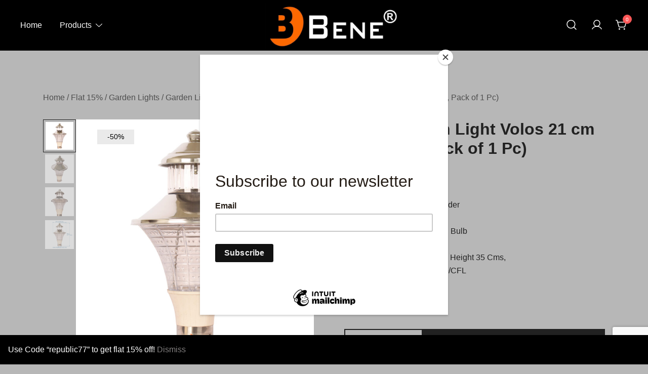

--- FILE ---
content_type: text/html; charset=UTF-8
request_url: https://beneindia.com/product/bene-garden-light-volos-21-cm-clear-ss-pack-of-1-pc/
body_size: 25477
content:
<!doctype html>
<html lang="en-US">
<head>
	<!-- Google tag (gtag.js) -->
<script async src="https://www.googletagmanager.com/gtag/js?id=G-NCFK73RX2W"></script>
<script>
  window.dataLayer = window.dataLayer || [];
  function gtag(){dataLayer.push(arguments);}
  gtag('js', new Date());

  gtag('config', 'G-NCFK73RX2W');
</script>
	<meta charset="UTF-8">
	<meta name="viewport" content="width=device-width, initial-scale=1">
	<link rel="profile" href="https://gmpg.org/xfn/11">

	<meta name='robots' content='index, follow, max-image-preview:large, max-snippet:-1, max-video-preview:-1' />
<script>window._wca = window._wca || [];</script>

	<!-- This site is optimized with the Yoast SEO plugin v26.8 - https://yoast.com/product/yoast-seo-wordpress/ -->
	<title>BENE Garden Light Volos 21 cm (Clear SS, Pack of 1 Pc) - Bene India</title>
	<link rel="canonical" href="https://beneindia.com/product/bene-garden-light-volos-21-cm-clear-ss-pack-of-1-pc/" />
	<meta property="og:locale" content="en_US" />
	<meta property="og:type" content="article" />
	<meta property="og:title" content="BENE Garden Light Volos 21 cm (Clear SS, Pack of 1 Pc) - Bene India" />
	<meta property="og:description" content="‣Outdoor Lamp with B22 Holder ‣Designed Glass ‣Specially Designed for LED Bulb ‣Elegant Design ‣Dia 21 Cms, Width 21 Cms, Height 35 Cms, ‣1 Garden Light without Bulb/CFL ‣Inner Pipe dia 2&quot;" />
	<meta property="og:url" content="https://beneindia.com/product/bene-garden-light-volos-21-cm-clear-ss-pack-of-1-pc/" />
	<meta property="og:site_name" content="Bene India" />
	<meta property="article:modified_time" content="2025-01-25T08:36:11+00:00" />
	<meta property="og:image" content="https://beneindia.com/wp-content/uploads/2023/11/BeneVol8CLSS-scaled-1.jpg" />
	<meta property="og:image:width" content="2560" />
	<meta property="og:image:height" content="2560" />
	<meta property="og:image:type" content="image/jpeg" />
	<meta name="twitter:card" content="summary_large_image" />
	<meta name="twitter:label1" content="Est. reading time" />
	<meta name="twitter:data1" content="1 minute" />
	<script type="application/ld+json" class="yoast-schema-graph">{"@context":"https://schema.org","@graph":[{"@type":"WebPage","@id":"https://beneindia.com/product/bene-garden-light-volos-21-cm-clear-ss-pack-of-1-pc/","url":"https://beneindia.com/product/bene-garden-light-volos-21-cm-clear-ss-pack-of-1-pc/","name":"BENE Garden Light Volos 21 cm (Clear SS, Pack of 1 Pc) - Bene India","isPartOf":{"@id":"https://beneindia.com/#website"},"primaryImageOfPage":{"@id":"https://beneindia.com/product/bene-garden-light-volos-21-cm-clear-ss-pack-of-1-pc/#primaryimage"},"image":{"@id":"https://beneindia.com/product/bene-garden-light-volos-21-cm-clear-ss-pack-of-1-pc/#primaryimage"},"thumbnailUrl":"https://beneindia.com/wp-content/uploads/2023/11/BeneVol8CLSS-scaled-1.jpg","datePublished":"2023-11-29T12:54:15+00:00","dateModified":"2025-01-25T08:36:11+00:00","breadcrumb":{"@id":"https://beneindia.com/product/bene-garden-light-volos-21-cm-clear-ss-pack-of-1-pc/#breadcrumb"},"inLanguage":"en-US","potentialAction":[{"@type":"ReadAction","target":["https://beneindia.com/product/bene-garden-light-volos-21-cm-clear-ss-pack-of-1-pc/"]}]},{"@type":"ImageObject","inLanguage":"en-US","@id":"https://beneindia.com/product/bene-garden-light-volos-21-cm-clear-ss-pack-of-1-pc/#primaryimage","url":"https://beneindia.com/wp-content/uploads/2023/11/BeneVol8CLSS-scaled-1.jpg","contentUrl":"https://beneindia.com/wp-content/uploads/2023/11/BeneVol8CLSS-scaled-1.jpg","width":2560,"height":2560},{"@type":"BreadcrumbList","@id":"https://beneindia.com/product/bene-garden-light-volos-21-cm-clear-ss-pack-of-1-pc/#breadcrumb","itemListElement":[{"@type":"ListItem","position":1,"name":"Home","item":"https://beneindia.com/"},{"@type":"ListItem","position":2,"name":"Products","item":"https://beneindia.com/products/"},{"@type":"ListItem","position":3,"name":"BENE Garden Light Volos 21 cm (Clear SS, Pack of 1 Pc)"}]},{"@type":"WebSite","@id":"https://beneindia.com/#website","url":"https://beneindia.com/","name":"Bene India","description":"Illuminating Darkness","publisher":{"@id":"https://beneindia.com/#organization"},"potentialAction":[{"@type":"SearchAction","target":{"@type":"EntryPoint","urlTemplate":"https://beneindia.com/?s={search_term_string}"},"query-input":{"@type":"PropertyValueSpecification","valueRequired":true,"valueName":"search_term_string"}}],"inLanguage":"en-US"},{"@type":"Organization","@id":"https://beneindia.com/#organization","name":"Bene India","url":"https://beneindia.com/","logo":{"@type":"ImageObject","inLanguage":"en-US","@id":"https://beneindia.com/#/schema/logo/image/","url":"https://beneindia.com/wp-content/uploads/2021/09/cropped-cropped-IMG-20210929-WA0000.jpg","contentUrl":"https://beneindia.com/wp-content/uploads/2021/09/cropped-cropped-IMG-20210929-WA0000.jpg","width":1493,"height":510,"caption":"Bene India"},"image":{"@id":"https://beneindia.com/#/schema/logo/image/"}}]}</script>
	<!-- / Yoast SEO plugin. -->


<link rel='dns-prefetch' href='//stats.wp.com' />
<link rel="alternate" type="application/rss+xml" title="Bene India &raquo; Feed" href="https://beneindia.com/feed/" />
<link rel="alternate" type="application/rss+xml" title="Bene India &raquo; Comments Feed" href="https://beneindia.com/comments/feed/" />
<link rel="alternate" title="oEmbed (JSON)" type="application/json+oembed" href="https://beneindia.com/wp-json/oembed/1.0/embed?url=https%3A%2F%2Fbeneindia.com%2Fproduct%2Fbene-garden-light-volos-21-cm-clear-ss-pack-of-1-pc%2F" />
<link rel="alternate" title="oEmbed (XML)" type="text/xml+oembed" href="https://beneindia.com/wp-json/oembed/1.0/embed?url=https%3A%2F%2Fbeneindia.com%2Fproduct%2Fbene-garden-light-volos-21-cm-clear-ss-pack-of-1-pc%2F&#038;format=xml" />
<style id='wp-img-auto-sizes-contain-inline-css'>
img:is([sizes=auto i],[sizes^="auto," i]){contain-intrinsic-size:3000px 1500px}
/*# sourceURL=wp-img-auto-sizes-contain-inline-css */
</style>

<link rel='stylesheet' id='botiga-woocommerce-style-css' href='https://beneindia.com/wp-content/themes/botiga/assets/css/woocommerce.min.css?ver=2.1.8' media='all' />
<style id='botiga-woocommerce-style-inline-css'>
@font-face {
			font-family: "star";
			src: url("https://beneindia.com/wp-content/plugins/woocommerce/assets/fonts/star.eot");
			src: url("https://beneindia.com/wp-content/plugins/woocommerce/assets/fonts/star.eot?#iefix") format("embedded-opentype"),
				url("https://beneindia.com/wp-content/plugins/woocommerce/assets/fonts/star.woff") format("woff"),
				url("https://beneindia.com/wp-content/plugins/woocommerce/assets/fonts/star.ttf") format("truetype"),
				url("https://beneindia.com/wp-content/plugins/woocommerce/assets/fonts/star.svg#star") format("svg");
			font-weight: normal;
			font-style: normal;
		}
		@font-face {
			font-family: "WooCommerce";
			src: url("https://beneindia.com/wp-content/plugins/woocommerce/assets/fonts/WooCommerce.eot");
			src: url("https://beneindia.com/wp-content/plugins/woocommerce/assets/fonts/WooCommerce.eot?#iefix") format("embedded-opentype"),
				url("https://beneindia.com/wp-content/plugins/woocommerce/assets/fonts/WooCommerce.woff") format("woff"),
				url("https://beneindia.com/wp-content/plugins/woocommerce/assets/fonts/WooCommerce.ttf") format("truetype"),
				url("https://beneindia.com/wp-content/plugins/woocommerce/assets/fonts/WooCommerce.svg#WooCommerce") format("svg");
			font-weight: normal;
			font-style: normal;
		}
/*# sourceURL=botiga-woocommerce-style-inline-css */
</style>
<style id='wp-emoji-styles-inline-css'>

	img.wp-smiley, img.emoji {
		display: inline !important;
		border: none !important;
		box-shadow: none !important;
		height: 1em !important;
		width: 1em !important;
		margin: 0 0.07em !important;
		vertical-align: -0.1em !important;
		background: none !important;
		padding: 0 !important;
	}
/*# sourceURL=wp-emoji-styles-inline-css */
</style>
<link rel='stylesheet' id='wp-block-library-css' href='https://beneindia.com/wp-includes/css/dist/block-library/style.min.css?ver=6.9' media='all' />
<style id='wp-block-group-inline-css'>
.wp-block-group{box-sizing:border-box}:where(.wp-block-group.wp-block-group-is-layout-constrained){position:relative}
/*# sourceURL=https://beneindia.com/wp-includes/blocks/group/style.min.css */
</style>
<style id='global-styles-inline-css'>
:root{--wp--preset--aspect-ratio--square: 1;--wp--preset--aspect-ratio--4-3: 4/3;--wp--preset--aspect-ratio--3-4: 3/4;--wp--preset--aspect-ratio--3-2: 3/2;--wp--preset--aspect-ratio--2-3: 2/3;--wp--preset--aspect-ratio--16-9: 16/9;--wp--preset--aspect-ratio--9-16: 9/16;--wp--preset--color--black: #000000;--wp--preset--color--cyan-bluish-gray: #abb8c3;--wp--preset--color--white: #ffffff;--wp--preset--color--pale-pink: #f78da7;--wp--preset--color--vivid-red: #cf2e2e;--wp--preset--color--luminous-vivid-orange: #ff6900;--wp--preset--color--luminous-vivid-amber: #fcb900;--wp--preset--color--light-green-cyan: #7bdcb5;--wp--preset--color--vivid-green-cyan: #00d084;--wp--preset--color--pale-cyan-blue: #8ed1fc;--wp--preset--color--vivid-cyan-blue: #0693e3;--wp--preset--color--vivid-purple: #9b51e0;--wp--preset--color--color-0: #212121;--wp--preset--color--color-1: #757575;--wp--preset--color--color-2: #212121;--wp--preset--color--color-3: #212121;--wp--preset--color--color-4: #212121;--wp--preset--color--color-5: #f5f5f5;--wp--preset--color--color-6: #ffffff;--wp--preset--color--color-7: #ffffff;--wp--preset--gradient--vivid-cyan-blue-to-vivid-purple: linear-gradient(135deg,rgb(6,147,227) 0%,rgb(155,81,224) 100%);--wp--preset--gradient--light-green-cyan-to-vivid-green-cyan: linear-gradient(135deg,rgb(122,220,180) 0%,rgb(0,208,130) 100%);--wp--preset--gradient--luminous-vivid-amber-to-luminous-vivid-orange: linear-gradient(135deg,rgb(252,185,0) 0%,rgb(255,105,0) 100%);--wp--preset--gradient--luminous-vivid-orange-to-vivid-red: linear-gradient(135deg,rgb(255,105,0) 0%,rgb(207,46,46) 100%);--wp--preset--gradient--very-light-gray-to-cyan-bluish-gray: linear-gradient(135deg,rgb(238,238,238) 0%,rgb(169,184,195) 100%);--wp--preset--gradient--cool-to-warm-spectrum: linear-gradient(135deg,rgb(74,234,220) 0%,rgb(151,120,209) 20%,rgb(207,42,186) 40%,rgb(238,44,130) 60%,rgb(251,105,98) 80%,rgb(254,248,76) 100%);--wp--preset--gradient--blush-light-purple: linear-gradient(135deg,rgb(255,206,236) 0%,rgb(152,150,240) 100%);--wp--preset--gradient--blush-bordeaux: linear-gradient(135deg,rgb(254,205,165) 0%,rgb(254,45,45) 50%,rgb(107,0,62) 100%);--wp--preset--gradient--luminous-dusk: linear-gradient(135deg,rgb(255,203,112) 0%,rgb(199,81,192) 50%,rgb(65,88,208) 100%);--wp--preset--gradient--pale-ocean: linear-gradient(135deg,rgb(255,245,203) 0%,rgb(182,227,212) 50%,rgb(51,167,181) 100%);--wp--preset--gradient--electric-grass: linear-gradient(135deg,rgb(202,248,128) 0%,rgb(113,206,126) 100%);--wp--preset--gradient--midnight: linear-gradient(135deg,rgb(2,3,129) 0%,rgb(40,116,252) 100%);--wp--preset--font-size--small: 14px;--wp--preset--font-size--medium: 20px;--wp--preset--font-size--large: 18px;--wp--preset--font-size--x-large: 42px;--wp--preset--font-size--normal: 16px;--wp--preset--font-size--larger: 24px;--wp--preset--font-size--extra-large: 32px;--wp--preset--font-size--huge: 48px;--wp--preset--font-size--gigantic: 64px;--wp--preset--spacing--20: 0.44rem;--wp--preset--spacing--30: 0.67rem;--wp--preset--spacing--40: 1rem;--wp--preset--spacing--50: 1.5rem;--wp--preset--spacing--60: 2.25rem;--wp--preset--spacing--70: 3.38rem;--wp--preset--spacing--80: 5.06rem;--wp--preset--shadow--natural: 6px 6px 9px rgba(0, 0, 0, 0.2);--wp--preset--shadow--deep: 12px 12px 50px rgba(0, 0, 0, 0.4);--wp--preset--shadow--sharp: 6px 6px 0px rgba(0, 0, 0, 0.2);--wp--preset--shadow--outlined: 6px 6px 0px -3px rgb(255, 255, 255), 6px 6px rgb(0, 0, 0);--wp--preset--shadow--crisp: 6px 6px 0px rgb(0, 0, 0);}:where(.is-layout-flex){gap: 0.5em;}:where(.is-layout-grid){gap: 0.5em;}body .is-layout-flex{display: flex;}.is-layout-flex{flex-wrap: wrap;align-items: center;}.is-layout-flex > :is(*, div){margin: 0;}body .is-layout-grid{display: grid;}.is-layout-grid > :is(*, div){margin: 0;}:where(.wp-block-columns.is-layout-flex){gap: 2em;}:where(.wp-block-columns.is-layout-grid){gap: 2em;}:where(.wp-block-post-template.is-layout-flex){gap: 1.25em;}:where(.wp-block-post-template.is-layout-grid){gap: 1.25em;}.has-black-color{color: var(--wp--preset--color--black) !important;}.has-cyan-bluish-gray-color{color: var(--wp--preset--color--cyan-bluish-gray) !important;}.has-white-color{color: var(--wp--preset--color--white) !important;}.has-pale-pink-color{color: var(--wp--preset--color--pale-pink) !important;}.has-vivid-red-color{color: var(--wp--preset--color--vivid-red) !important;}.has-luminous-vivid-orange-color{color: var(--wp--preset--color--luminous-vivid-orange) !important;}.has-luminous-vivid-amber-color{color: var(--wp--preset--color--luminous-vivid-amber) !important;}.has-light-green-cyan-color{color: var(--wp--preset--color--light-green-cyan) !important;}.has-vivid-green-cyan-color{color: var(--wp--preset--color--vivid-green-cyan) !important;}.has-pale-cyan-blue-color{color: var(--wp--preset--color--pale-cyan-blue) !important;}.has-vivid-cyan-blue-color{color: var(--wp--preset--color--vivid-cyan-blue) !important;}.has-vivid-purple-color{color: var(--wp--preset--color--vivid-purple) !important;}.has-black-background-color{background-color: var(--wp--preset--color--black) !important;}.has-cyan-bluish-gray-background-color{background-color: var(--wp--preset--color--cyan-bluish-gray) !important;}.has-white-background-color{background-color: var(--wp--preset--color--white) !important;}.has-pale-pink-background-color{background-color: var(--wp--preset--color--pale-pink) !important;}.has-vivid-red-background-color{background-color: var(--wp--preset--color--vivid-red) !important;}.has-luminous-vivid-orange-background-color{background-color: var(--wp--preset--color--luminous-vivid-orange) !important;}.has-luminous-vivid-amber-background-color{background-color: var(--wp--preset--color--luminous-vivid-amber) !important;}.has-light-green-cyan-background-color{background-color: var(--wp--preset--color--light-green-cyan) !important;}.has-vivid-green-cyan-background-color{background-color: var(--wp--preset--color--vivid-green-cyan) !important;}.has-pale-cyan-blue-background-color{background-color: var(--wp--preset--color--pale-cyan-blue) !important;}.has-vivid-cyan-blue-background-color{background-color: var(--wp--preset--color--vivid-cyan-blue) !important;}.has-vivid-purple-background-color{background-color: var(--wp--preset--color--vivid-purple) !important;}.has-black-border-color{border-color: var(--wp--preset--color--black) !important;}.has-cyan-bluish-gray-border-color{border-color: var(--wp--preset--color--cyan-bluish-gray) !important;}.has-white-border-color{border-color: var(--wp--preset--color--white) !important;}.has-pale-pink-border-color{border-color: var(--wp--preset--color--pale-pink) !important;}.has-vivid-red-border-color{border-color: var(--wp--preset--color--vivid-red) !important;}.has-luminous-vivid-orange-border-color{border-color: var(--wp--preset--color--luminous-vivid-orange) !important;}.has-luminous-vivid-amber-border-color{border-color: var(--wp--preset--color--luminous-vivid-amber) !important;}.has-light-green-cyan-border-color{border-color: var(--wp--preset--color--light-green-cyan) !important;}.has-vivid-green-cyan-border-color{border-color: var(--wp--preset--color--vivid-green-cyan) !important;}.has-pale-cyan-blue-border-color{border-color: var(--wp--preset--color--pale-cyan-blue) !important;}.has-vivid-cyan-blue-border-color{border-color: var(--wp--preset--color--vivid-cyan-blue) !important;}.has-vivid-purple-border-color{border-color: var(--wp--preset--color--vivid-purple) !important;}.has-vivid-cyan-blue-to-vivid-purple-gradient-background{background: var(--wp--preset--gradient--vivid-cyan-blue-to-vivid-purple) !important;}.has-light-green-cyan-to-vivid-green-cyan-gradient-background{background: var(--wp--preset--gradient--light-green-cyan-to-vivid-green-cyan) !important;}.has-luminous-vivid-amber-to-luminous-vivid-orange-gradient-background{background: var(--wp--preset--gradient--luminous-vivid-amber-to-luminous-vivid-orange) !important;}.has-luminous-vivid-orange-to-vivid-red-gradient-background{background: var(--wp--preset--gradient--luminous-vivid-orange-to-vivid-red) !important;}.has-very-light-gray-to-cyan-bluish-gray-gradient-background{background: var(--wp--preset--gradient--very-light-gray-to-cyan-bluish-gray) !important;}.has-cool-to-warm-spectrum-gradient-background{background: var(--wp--preset--gradient--cool-to-warm-spectrum) !important;}.has-blush-light-purple-gradient-background{background: var(--wp--preset--gradient--blush-light-purple) !important;}.has-blush-bordeaux-gradient-background{background: var(--wp--preset--gradient--blush-bordeaux) !important;}.has-luminous-dusk-gradient-background{background: var(--wp--preset--gradient--luminous-dusk) !important;}.has-pale-ocean-gradient-background{background: var(--wp--preset--gradient--pale-ocean) !important;}.has-electric-grass-gradient-background{background: var(--wp--preset--gradient--electric-grass) !important;}.has-midnight-gradient-background{background: var(--wp--preset--gradient--midnight) !important;}.has-small-font-size{font-size: var(--wp--preset--font-size--small) !important;}.has-medium-font-size{font-size: var(--wp--preset--font-size--medium) !important;}.has-large-font-size{font-size: var(--wp--preset--font-size--large) !important;}.has-x-large-font-size{font-size: var(--wp--preset--font-size--x-large) !important;}
/*# sourceURL=global-styles-inline-css */
</style>

<style id='classic-theme-styles-inline-css'>
/*! This file is auto-generated */
.wp-block-button__link{color:#fff;background-color:#32373c;border-radius:9999px;box-shadow:none;text-decoration:none;padding:calc(.667em + 2px) calc(1.333em + 2px);font-size:1.125em}.wp-block-file__button{background:#32373c;color:#fff;text-decoration:none}
/*# sourceURL=/wp-includes/css/classic-themes.min.css */
</style>
<link rel='stylesheet' id='contact-form-7-css' href='https://beneindia.com/wp-content/plugins/contact-form-7/includes/css/styles.css?ver=6.1.4' media='all' />
<link rel='stylesheet' id='photoswipe-css' href='https://beneindia.com/wp-content/plugins/woocommerce/assets/css/photoswipe/photoswipe.min.css?ver=10.4.3' media='all' />
<link rel='stylesheet' id='photoswipe-default-skin-css' href='https://beneindia.com/wp-content/plugins/woocommerce/assets/css/photoswipe/default-skin/default-skin.min.css?ver=10.4.3' media='all' />
<style id='woocommerce-inline-inline-css'>
.woocommerce form .form-row .required { visibility: visible; }
/*# sourceURL=woocommerce-inline-inline-css */
</style>
<link rel='stylesheet' id='botiga-bhfb-css' href='https://beneindia.com/wp-content/themes/botiga/assets/css/botiga-bhfb.min.css?ver=2.1.8' media='all' />
<link rel='stylesheet' id='wpcd-style-css' href='https://beneindia.com/wp-content/plugins/wp-coupons-and-deals/assets/css/dist/style.min.css?ver=3.2.2' media='all' />
<style id='wpcd-style-inline-css'>
 .coupon-type { background-color: #56b151; } .deal-type { background-color: #56b151; } .wpcd-coupon { border-color: #000000; } 
/*# sourceURL=wpcd-style-inline-css */
</style>
<link rel='stylesheet' id='botiga-style-min-css' href='https://beneindia.com/wp-content/themes/botiga/assets/css/styles.min.css?ver=2.1.8' media='all' />
<link rel='stylesheet' id='botiga-custom-styles-css' href='https://beneindia.com/wp-content/uploads/botiga/custom-styles.css?ver=1769367349' media='all' />
<link rel='stylesheet' id='botiga-style-css' href='https://beneindia.com/wp-content/themes/botiga/style.css?ver=2.1.8' media='all' />
<!--n2css--><!--n2js--><script src="https://beneindia.com/wp-includes/js/jquery/jquery.min.js?ver=3.7.1" id="jquery-core-js"></script>
<script src="https://beneindia.com/wp-includes/js/jquery/jquery-migrate.min.js?ver=3.4.1" id="jquery-migrate-js"></script>
<script src="https://beneindia.com/wp-content/plugins/woocommerce/assets/js/jquery-blockui/jquery.blockUI.min.js?ver=2.7.0-wc.10.4.3" id="wc-jquery-blockui-js" defer data-wp-strategy="defer"></script>
<script id="wc-add-to-cart-js-extra">
var wc_add_to_cart_params = {"ajax_url":"/wp-admin/admin-ajax.php","wc_ajax_url":"/?wc-ajax=%%endpoint%%","i18n_view_cart":"View cart","cart_url":"https://beneindia.com/cart/","is_cart":"","cart_redirect_after_add":"no"};
//# sourceURL=wc-add-to-cart-js-extra
</script>
<script src="https://beneindia.com/wp-content/plugins/woocommerce/assets/js/frontend/add-to-cart.min.js?ver=10.4.3" id="wc-add-to-cart-js" defer data-wp-strategy="defer"></script>
<script src="https://beneindia.com/wp-content/plugins/woocommerce/assets/js/zoom/jquery.zoom.min.js?ver=1.7.21-wc.10.4.3" id="wc-zoom-js" defer data-wp-strategy="defer"></script>
<script src="https://beneindia.com/wp-content/plugins/woocommerce/assets/js/flexslider/jquery.flexslider.min.js?ver=2.7.2-wc.10.4.3" id="wc-flexslider-js" defer data-wp-strategy="defer"></script>
<script src="https://beneindia.com/wp-content/plugins/woocommerce/assets/js/photoswipe/photoswipe.min.js?ver=4.1.1-wc.10.4.3" id="wc-photoswipe-js" defer data-wp-strategy="defer"></script>
<script src="https://beneindia.com/wp-content/plugins/woocommerce/assets/js/photoswipe/photoswipe-ui-default.min.js?ver=4.1.1-wc.10.4.3" id="wc-photoswipe-ui-default-js" defer data-wp-strategy="defer"></script>
<script id="wc-single-product-js-extra">
var wc_single_product_params = {"i18n_required_rating_text":"Please select a rating","i18n_rating_options":["1 of 5 stars","2 of 5 stars","3 of 5 stars","4 of 5 stars","5 of 5 stars"],"i18n_product_gallery_trigger_text":"View full-screen image gallery","review_rating_required":"yes","flexslider":{"rtl":false,"animation":"slide","smoothHeight":true,"directionNav":false,"controlNav":"thumbnails","slideshow":false,"animationSpeed":500,"animationLoop":false,"allowOneSlide":false},"zoom_enabled":"1","zoom_options":[],"photoswipe_enabled":"1","photoswipe_options":{"shareEl":false,"closeOnScroll":false,"history":false,"hideAnimationDuration":0,"showAnimationDuration":0},"flexslider_enabled":"1"};
//# sourceURL=wc-single-product-js-extra
</script>
<script src="https://beneindia.com/wp-content/plugins/woocommerce/assets/js/frontend/single-product.min.js?ver=10.4.3" id="wc-single-product-js" defer data-wp-strategy="defer"></script>
<script src="https://beneindia.com/wp-content/plugins/woocommerce/assets/js/js-cookie/js.cookie.min.js?ver=2.1.4-wc.10.4.3" id="wc-js-cookie-js" defer data-wp-strategy="defer"></script>
<script id="woocommerce-js-extra">
var woocommerce_params = {"ajax_url":"/wp-admin/admin-ajax.php","wc_ajax_url":"/?wc-ajax=%%endpoint%%","i18n_password_show":"Show password","i18n_password_hide":"Hide password"};
//# sourceURL=woocommerce-js-extra
</script>
<script src="https://beneindia.com/wp-content/plugins/woocommerce/assets/js/frontend/woocommerce.min.js?ver=10.4.3" id="woocommerce-js" defer data-wp-strategy="defer"></script>
<script src="https://stats.wp.com/s-202605.js" id="woocommerce-analytics-js" defer data-wp-strategy="defer"></script>
<script id="wpcd-main-js-js-extra">
var wpcd_object = {"ajaxurl":"https://beneindia.com/wp-admin/admin-ajax.php","security":"9d00b983d6"};
var wpcd_main_js = {"minutes":"minutes","seconds":"seconds","hours":"hours","day":"day","week":"week","expired_text":"This offer has expired!","word_count":"30","button_text":"Copy","after_copy":"Copied","vote_success":"You have voted successfully!","vote_fail":"Voting failed!","vote_already":"You have voted already!"};
//# sourceURL=wpcd-main-js-js-extra
</script>
<script src="https://beneindia.com/wp-content/plugins/wp-coupons-and-deals/assets/js/main.js?ver=3.2.2" id="wpcd-main-js-js"></script>
<link rel="https://api.w.org/" href="https://beneindia.com/wp-json/" /><link rel="alternate" title="JSON" type="application/json" href="https://beneindia.com/wp-json/wp/v2/product/4670" /><link rel="EditURI" type="application/rsd+xml" title="RSD" href="https://beneindia.com/xmlrpc.php?rsd" />
<meta name="generator" content="WordPress 6.9" />
<meta name="generator" content="WooCommerce 10.4.3" />
<link rel='shortlink' href='https://beneindia.com/?p=4670' />
	<style>img#wpstats{display:none}</style>
			<noscript><style>.woocommerce-product-gallery{ opacity: 1 !important; }</style></noscript>
			<style type="text/css">
					.site-title,
			.site-description {
				position: absolute;
				clip: rect(1px, 1px, 1px, 1px);
				}
					</style>
		<style id="custom-background-css">
body.custom-background { background-color: #B7B7B7; }
</style>
	<link rel="icon" href="https://beneindia.com/wp-content/uploads/2021/09/cropped-cropped-WhatsApp-Image-2021-09-21-at-8.26.29-PM-1-32x32.jpeg" sizes="32x32" />
<link rel="icon" href="https://beneindia.com/wp-content/uploads/2021/09/cropped-cropped-WhatsApp-Image-2021-09-21-at-8.26.29-PM-1-192x192.jpeg" sizes="192x192" />
<link rel="apple-touch-icon" href="https://beneindia.com/wp-content/uploads/2021/09/cropped-cropped-WhatsApp-Image-2021-09-21-at-8.26.29-PM-1-180x180.jpeg" />
<meta name="msapplication-TileImage" content="https://beneindia.com/wp-content/uploads/2021/09/cropped-cropped-WhatsApp-Image-2021-09-21-at-8.26.29-PM-1-270x270.jpeg" />
<style id="yellow-pencil">
/*
	The following CSS codes are created by the YellowPencil plugin.
	https://yellowpencil.waspthemes.com/
*/
@media (max-width:719px){#primary .products{-ms-grid-columns:1fr 1fr;grid-template-columns:1fr 1fr;}}@media (max-width:569px){#primary ul{-ms-grid-columns:1fr 1fr;grid-template-columns:1fr 1fr;}}
</style>	
<link rel='stylesheet' id='wc-blocks-style-css' href='https://beneindia.com/wp-content/plugins/woocommerce/assets/client/blocks/wc-blocks.css?ver=wc-10.4.3' media='all' />
</head>

<body class="wp-singular product-template-default single single-product postid-4670 custom-background wp-custom-logo wp-embed-responsive wp-theme-botiga theme-botiga fl-builder-lite-2-9-4-2 fl-no-js woocommerce woocommerce-page woocommerce-demo-store woocommerce-no-js non-logged-in header-header_layout_1 botiga-site-layout-default woocommerce-active shop-columns-tablet-3 shop-columns-mobile-1 has-bhfb-builder" >
<p role="complementary" aria-label="Store notice" class="woocommerce-store-notice demo_store" data-notice-id="54df83003d620af7ebfc56e9daf87537" style="display:none;">Use Code “republic77” to get flat 15% off! <a role="button" href="#" class="woocommerce-store-notice__dismiss-link">Dismiss</a></p>

<div id="page" class="site">

	<a class="skip-link screen-reader-text" href="#primary">Skip to content</a>

	
            
            <header class="bhfb bhfb-header bhfb-desktop" > 
                
                <div class="bhfb-rows">
                    
                        <div class="bhfb-row-wrapper bhfb-above_header_row bt-d-none" style="">

                            
                            
<div class="container-fluid">
    <div class="bhfb-row bhfb-cols-3 bhfb-cols-layout-equal-desktop bhfb-cols-layout-equal-tablet bhfb-is-row-empty">
                    
            <div class="bhfb-column bhfb-column-1">
                
                
                
            </div>

                    
            <div class="bhfb-column bhfb-column-2">
                
                
                
            </div>

                    
            <div class="bhfb-column bhfb-column-3">
                
                
                
            </div>

            </div>
</div>

                                                    </div>

                    
                        <div class="bhfb-row-wrapper bhfb-main_header_row" style="">

                            
                            
<div class="container-fluid">
    <div class="bhfb-row bhfb-cols-3 bhfb-cols-layout-fluid-desktop bhfb-cols-layout-equal-tablet">
                    
            <div class="bhfb-column bhfb-column-1">
                
                
                <div class="bhfb-builder-item bhfb-component-menu" data-component-id="menu">	
        <nav id="site-navigation" class="botiga-dropdown main-navigation" >
            <div class="menu-products-container"><ul id="primary-menu" class="botiga-dropdown-ul menu"><li id="menu-item-20" class="menu-item menu-item-type-custom menu-item-object-custom menu-item-home menu-item-20 botiga-dropdown-li"><a href="http://beneindia.com/" class="botiga-dropdown-link">Home</a></li>
<li id="menu-item-481" class="menu-item menu-item-type-post_type menu-item-object-page menu-item-has-children current_page_parent menu-item-481 botiga-dropdown-li"><a href="https://beneindia.com/products/" class="botiga-dropdown-link">Products</a><span tabindex=0 class="dropdown-symbol"><i class="ws-svg-icon"><svg xmlns="http://www.w3.org/2000/svg" viewBox="0 0 512.011 512.011"><path d="M505.755 123.592c-8.341-8.341-21.824-8.341-30.165 0L256.005 343.176 36.421 123.592c-8.341-8.341-21.824-8.341-30.165 0s-8.341 21.824 0 30.165l234.667 234.667a21.275 21.275 0 0015.083 6.251 21.275 21.275 0 0015.083-6.251l234.667-234.667c8.34-8.341 8.34-21.824-.001-30.165z" /></svg></i></span>
<ul class="sub-menu botiga-dropdown-ul">
	<li id="menu-item-985" class="menu-item menu-item-type-taxonomy menu-item-object-product_cat menu-item-985 botiga-dropdown-li"><a href="https://beneindia.com/product-category/flat-15/wall-lights/" class="botiga-dropdown-link">Wall Lights</a></li>
	<li id="menu-item-3928" class="menu-item menu-item-type-taxonomy menu-item-object-product_cat menu-item-3928 botiga-dropdown-li"><a href="https://beneindia.com/product-category/table-lamps/" class="botiga-dropdown-link">Table Lamps</a></li>
	<li id="menu-item-78" class="menu-item menu-item-type-taxonomy menu-item-object-product_cat menu-item-78 botiga-dropdown-li"><a href="https://beneindia.com/product-category/pendant-lamps/" class="botiga-dropdown-link">Pendant Lamps</a></li>
	<li id="menu-item-77" class="menu-item menu-item-type-taxonomy menu-item-object-product_cat current-product-ancestor menu-item-has-children menu-item-77 botiga-dropdown-li"><a href="https://beneindia.com/product-category/flat-15/bene-garden-lights/" class="botiga-dropdown-link">Garden Lights</a><span tabindex=0 class="dropdown-symbol"><i class="ws-svg-icon"><svg xmlns="http://www.w3.org/2000/svg" viewBox="0 0 512.011 512.011"><path d="M505.755 123.592c-8.341-8.341-21.824-8.341-30.165 0L256.005 343.176 36.421 123.592c-8.341-8.341-21.824-8.341-30.165 0s-8.341 21.824 0 30.165l234.667 234.667a21.275 21.275 0 0015.083 6.251 21.275 21.275 0 0015.083-6.251l234.667-234.667c8.34-8.341 8.34-21.824-.001-30.165z" /></svg></i></span>
	<ul class="sub-menu botiga-dropdown-ul">
		<li id="menu-item-2533" class="menu-item menu-item-type-taxonomy menu-item-object-product_cat current-product-ancestor current-menu-parent current-product-parent menu-item-2533 botiga-dropdown-li"><a href="https://beneindia.com/product-category/flat-15/bene-garden-lights/garden-lights-for-cfl-led-bulbs/" class="botiga-dropdown-link">Garden Lights for CFL/LED Bulbs</a></li>
		<li id="menu-item-2534" class="menu-item menu-item-type-taxonomy menu-item-object-product_cat menu-item-has-children menu-item-2534 botiga-dropdown-li"><a href="https://beneindia.com/product-category/flat-15/bene-garden-lights/in-built-led-garden-lights/" class="botiga-dropdown-link">In-Built LED Garden Lights</a><span tabindex=0 class="dropdown-symbol"><i class="ws-svg-icon"><svg xmlns="http://www.w3.org/2000/svg" viewBox="0 0 512.011 512.011"><path d="M505.755 123.592c-8.341-8.341-21.824-8.341-30.165 0L256.005 343.176 36.421 123.592c-8.341-8.341-21.824-8.341-30.165 0s-8.341 21.824 0 30.165l234.667 234.667a21.275 21.275 0 0015.083 6.251 21.275 21.275 0 0015.083-6.251l234.667-234.667c8.34-8.341 8.34-21.824-.001-30.165z" /></svg></i></span>
		<ul class="sub-menu botiga-dropdown-ul">
			<li id="menu-item-5149" class="menu-item menu-item-type-taxonomy menu-item-object-product_cat menu-item-5149 botiga-dropdown-li"><a href="https://beneindia.com/product-category/flat-15/bene-garden-lights/in-built-led-garden-lights/pack-of-1/" class="botiga-dropdown-link">Pack of 1</a></li>
			<li id="menu-item-5150" class="menu-item menu-item-type-taxonomy menu-item-object-product_cat menu-item-5150 botiga-dropdown-li"><a href="https://beneindia.com/product-category/flat-15/bene-garden-lights/in-built-led-garden-lights/pack-of-2/" class="botiga-dropdown-link">Pack of 2</a></li>
		</ul>
</li>
	</ul>
</li>
	<li id="menu-item-2945" class="menu-item menu-item-type-taxonomy menu-item-object-product_cat menu-item-2945 botiga-dropdown-li"><a href="https://beneindia.com/product-category/flat-15/bollards/" class="botiga-dropdown-link">Bollards</a></li>
	<li id="menu-item-2390" class="menu-item menu-item-type-taxonomy menu-item-object-product_cat menu-item-2390 botiga-dropdown-li"><a href="https://beneindia.com/product-category/flat-15/accessories/" class="botiga-dropdown-link">Accessories</a></li>
</ul>
</li>
</ul></div>        </nav><!-- #site-navigation -->
    </div>
            </div>

                    
            <div class="bhfb-column bhfb-column-2">
                
                
                
<div class="bhfb-builder-item bhfb-component-logo" data-component-id="logo">
        <div class="site-branding" >
        <a href="https://beneindia.com/" class="custom-logo-link" rel="home"><img width="1493" height="510" src="https://beneindia.com/wp-content/uploads/2021/09/cropped-cropped-IMG-20210929-WA0000.jpg" class="custom-logo" alt="Bene India" decoding="async" fetchpriority="high" srcset="https://beneindia.com/wp-content/uploads/2021/09/cropped-cropped-IMG-20210929-WA0000.jpg 1493w, https://beneindia.com/wp-content/uploads/2021/09/cropped-cropped-IMG-20210929-WA0000-800x273.jpg 800w, https://beneindia.com/wp-content/uploads/2021/09/cropped-cropped-IMG-20210929-WA0000-300x102.jpg 300w, https://beneindia.com/wp-content/uploads/2021/09/cropped-cropped-IMG-20210929-WA0000-1024x350.jpg 1024w, https://beneindia.com/wp-content/uploads/2021/09/cropped-cropped-IMG-20210929-WA0000-768x262.jpg 768w, https://beneindia.com/wp-content/uploads/2021/09/cropped-cropped-IMG-20210929-WA0000-1320x451.jpg 1320w" sizes="(max-width: 1493px) 100vw, 1493px" /></a>            <p class="site-title"><a href="https://beneindia.com/" rel="home">Bene India</a></p>
                        <p class="site-description">Illuminating Darkness</p>
            </div><!-- .site-branding -->
</div>
            </div>

                    
            <div class="bhfb-column bhfb-column-3">
                
                
                <div class="bhfb-builder-item bhfb-component-search" data-component-id="search"><a href="#" class="header-search" title="Search for a product"><i class="ws-svg-icon icon-search active"><svg width="24" height="24" fill="none" xmlns="http://www.w3.org/2000/svg"><path fill-rule="evenodd" d="M10.875 3.75a7.125 7.125 0 100 14.25 7.125 7.125 0 000-14.25zM2.25 10.875a8.625 8.625 0 1117.25 0 8.625 8.625 0 01-17.25 0z" /><path fill-rule="evenodd" d="M15.913 15.914a.75.75 0 011.06 0l4.557 4.556a.75.75 0 01-1.06 1.06l-4.557-4.556a.75.75 0 010-1.06z" /></svg></i><i class="ws-svg-icon icon-cancel"><svg width="16" height="16" fill="none" viewBox="0 0 16 16" xmlns="http://www.w3.org/2000/svg"><path d="M2.219.781L.78 2.22 9.562 11l-8.78 8.781 1.437 1.438L11 12.437l8.781 8.782 1.438-1.438L12.437 11l8.782-8.781L19.78.78 11 9.562 2.219.783z" /></svg></i></a></div><div class="bhfb-builder-item bhfb-component-woo_icons" data-component-id="woo_icons">
<a class="header-item wc-account-link" href="https://beneindia.com/my-account/" title="Your account"><i class="ws-svg-icon"><svg width="24" height="24" fill="none" xmlns="http://www.w3.org/2000/svg"><path fill-rule="evenodd" d="M12 3.75a5.25 5.25 0 100 10.5 5.25 5.25 0 000-10.5zM5.25 9a6.75 6.75 0 1113.5 0 6.75 6.75 0 01-13.5 0z" /><path fill-rule="evenodd" d="M12 15.75a9.754 9.754 0 00-8.445 4.874.75.75 0 11-1.3-.75 11.254 11.254 0 0119.49 0 .75.75 0 01-1.3.75A9.754 9.754 0 0012 15.75z" /></svg></i></a>	

<div id="site-header-cart" class="site-header-cart header-item mini-cart-has-no-scroll">
    <div class="">
        <a class="cart-contents" href="https://beneindia.com/cart/" title="View your shopping cart"><span class="cart-count"><i class="ws-svg-icon"><svg width="24" height="24" viewBox="0 0 24 24" fill="none" xmlns="http://www.w3.org/2000/svg"><path d="M7.5 21.75a1.5 1.5 0 100-3 1.5 1.5 0 000 3zM17.25 21.75a1.5 1.5 0 100-3 1.5 1.5 0 000 3z" /><path fill-rule="evenodd" d="M0 3a.75.75 0 01.75-.75h1.577A1.5 1.5 0 013.77 3.338L4.53 6h16.256a.75.75 0 01.72.956l-2.474 8.662a2.25 2.25 0 01-2.163 1.632H7.88a2.25 2.25 0 01-2.163-1.632l-2.47-8.645a.738.738 0 01-.01-.033l-.91-3.19H.75A.75.75 0 010 3zm4.959 4.5l2.201 7.706a.75.75 0 00.721.544h8.988a.75.75 0 00.72-.544L19.792 7.5H4.96z" /></svg></i><span class="count-number">0</span></span></a>    </div>
    <div class="widget woocommerce widget_shopping_cart"><div class="widgettitle">Your Cart</div><div class="widget_shopping_cart_content"></div></div></div>
</div>
            </div>

            </div>
</div>

                                                    </div>

                    
                        <div class="bhfb-row-wrapper bhfb-below_header_row bt-d-none" style="">

                            
                            
<div class="container-fluid">
    <div class="bhfb-row bhfb-cols-3 bhfb-cols-layout-equal-desktop bhfb-cols-layout-equal-tablet bhfb-is-row-empty">
                    
            <div class="bhfb-column bhfb-column-1">
                
                
                
            </div>

                    
            <div class="bhfb-column bhfb-column-2">
                
                
                
            </div>

                    
            <div class="bhfb-column bhfb-column-3">
                
                
                
            </div>

            </div>
</div>

                                                    </div>

                                    </div>

                
<div class="header-search-form header-search-form-row">

<form role="search" method="get" class="woocommerce-product-search" action="https://beneindia.com/">
	
	<label class="screen-reader-text" for="woocommerce-product-search-field-search-form-1">Search for:</label>
	<input type="search" id="woocommerce-product-search-field-search-form-1" class="search-field wc-search-field" placeholder="Search products&hellip;" value="" name="s" />
	<button type="submit" class="search-submit" value="Search" title="Search for the product"><i class="ws-svg-icon"><svg width="24" height="24" fill="none" xmlns="http://www.w3.org/2000/svg"><path fill-rule="evenodd" d="M10.875 3.75a7.125 7.125 0 100 14.25 7.125 7.125 0 000-14.25zM2.25 10.875a8.625 8.625 0 1117.25 0 8.625 8.625 0 01-17.25 0z" /><path fill-rule="evenodd" d="M15.913 15.914a.75.75 0 011.06 0l4.557 4.556a.75.75 0 01-1.06 1.06l-4.557-4.556a.75.75 0 010-1.06z" /></svg></i></button>
	<input type="hidden" name="post_type" value="product" />

		</form>
</div>
                
                            </header>

            
            
            
            <header class="bhfb bhfb-header bhfb-mobile" > 
                
                <div class="bhfb-rows">
                    
                        <div class="bhfb-row-wrapper bhfb-above_header_row bt-d-none" style="">

                            
                            
<div class="container-fluid">
    <div class="bhfb-row bhfb-cols-3 bhfb-cols-layout-equal-desktop bhfb-cols-layout-equal-tablet bhfb-is-row-empty">
                    
            <div class="bhfb-column bhfb-column-1">
                
                
                
            </div>

                    
            <div class="bhfb-column bhfb-column-2">
                
                
                
            </div>

                    
            <div class="bhfb-column bhfb-column-3">
                
                
                
            </div>

            </div>
</div>

                                                    </div>

                    
                        <div class="bhfb-row-wrapper bhfb-main_header_row" style="">

                            
                            
<div class="container-fluid">
    <div class="bhfb-row bhfb-cols-3 bhfb-cols-layout-fluid-desktop bhfb-cols-layout-equal-tablet">
                    
            <div class="bhfb-column bhfb-column-1">
                
                
                
<div class="bhfb-builder-item bhfb-component-logo" data-component-id="logo">
        <div class="site-branding" >
        <a href="https://beneindia.com/" class="custom-logo-link" rel="home"><img width="1493" height="510" src="https://beneindia.com/wp-content/uploads/2021/09/cropped-cropped-IMG-20210929-WA0000.jpg" class="custom-logo" alt="Bene India" decoding="async" srcset="https://beneindia.com/wp-content/uploads/2021/09/cropped-cropped-IMG-20210929-WA0000.jpg 1493w, https://beneindia.com/wp-content/uploads/2021/09/cropped-cropped-IMG-20210929-WA0000-800x273.jpg 800w, https://beneindia.com/wp-content/uploads/2021/09/cropped-cropped-IMG-20210929-WA0000-300x102.jpg 300w, https://beneindia.com/wp-content/uploads/2021/09/cropped-cropped-IMG-20210929-WA0000-1024x350.jpg 1024w, https://beneindia.com/wp-content/uploads/2021/09/cropped-cropped-IMG-20210929-WA0000-768x262.jpg 768w, https://beneindia.com/wp-content/uploads/2021/09/cropped-cropped-IMG-20210929-WA0000-1320x451.jpg 1320w" sizes="(max-width: 1493px) 100vw, 1493px" /></a>            <p class="site-title"><a href="https://beneindia.com/" rel="home">Bene India</a></p>
                        <p class="site-description">Illuminating Darkness</p>
            </div><!-- .site-branding -->
</div>
            </div>

                    
            <div class="bhfb-column bhfb-column-2">
                
                
                <div class="bhfb-builder-item bhfb-component-search" data-component-id="search"><a href="#" class="header-search" title="Search for a product"><i class="ws-svg-icon icon-search active"><svg width="24" height="24" fill="none" xmlns="http://www.w3.org/2000/svg"><path fill-rule="evenodd" d="M10.875 3.75a7.125 7.125 0 100 14.25 7.125 7.125 0 000-14.25zM2.25 10.875a8.625 8.625 0 1117.25 0 8.625 8.625 0 01-17.25 0z" /><path fill-rule="evenodd" d="M15.913 15.914a.75.75 0 011.06 0l4.557 4.556a.75.75 0 01-1.06 1.06l-4.557-4.556a.75.75 0 010-1.06z" /></svg></i><i class="ws-svg-icon icon-cancel"><svg width="16" height="16" fill="none" viewBox="0 0 16 16" xmlns="http://www.w3.org/2000/svg"><path d="M2.219.781L.78 2.22 9.562 11l-8.78 8.781 1.437 1.438L11 12.437l8.781 8.782 1.438-1.438L12.437 11l8.782-8.781L19.78.78 11 9.562 2.219.783z" /></svg></i></a></div>
            </div>

                    
            <div class="bhfb-column bhfb-column-3">
                
                
                <div class="bhfb-builder-item bhfb-component-woo_icons" data-component-id="woo_icons">
<a class="header-item wc-account-link" href="https://beneindia.com/my-account/" title="Your account"><i class="ws-svg-icon"><svg width="24" height="24" fill="none" xmlns="http://www.w3.org/2000/svg"><path fill-rule="evenodd" d="M12 3.75a5.25 5.25 0 100 10.5 5.25 5.25 0 000-10.5zM5.25 9a6.75 6.75 0 1113.5 0 6.75 6.75 0 01-13.5 0z" /><path fill-rule="evenodd" d="M12 15.75a9.754 9.754 0 00-8.445 4.874.75.75 0 11-1.3-.75 11.254 11.254 0 0119.49 0 .75.75 0 01-1.3.75A9.754 9.754 0 0012 15.75z" /></svg></i></a>	

<div id="site-header-cart" class="site-header-cart header-item mini-cart-has-no-scroll">
    <div class="">
        <a class="cart-contents" href="https://beneindia.com/cart/" title="View your shopping cart"><span class="cart-count"><i class="ws-svg-icon"><svg width="24" height="24" viewBox="0 0 24 24" fill="none" xmlns="http://www.w3.org/2000/svg"><path d="M7.5 21.75a1.5 1.5 0 100-3 1.5 1.5 0 000 3zM17.25 21.75a1.5 1.5 0 100-3 1.5 1.5 0 000 3z" /><path fill-rule="evenodd" d="M0 3a.75.75 0 01.75-.75h1.577A1.5 1.5 0 013.77 3.338L4.53 6h16.256a.75.75 0 01.72.956l-2.474 8.662a2.25 2.25 0 01-2.163 1.632H7.88a2.25 2.25 0 01-2.163-1.632l-2.47-8.645a.738.738 0 01-.01-.033l-.91-3.19H.75A.75.75 0 010 3zm4.959 4.5l2.201 7.706a.75.75 0 00.721.544h8.988a.75.75 0 00.72-.544L19.792 7.5H4.96z" /></svg></i><span class="count-number">0</span></span></a>    </div>
    <div class="widget woocommerce widget_shopping_cart"><div class="widgettitle">Your Cart</div><div class="widget_shopping_cart_content"></div></div></div>
</div><div class="bhfb-builder-item bhfb-component-mobile_hamburger" data-component-id="mobile_hamburger">
        <a href="#" class="menu-toggle" title="Open mobile offcanvas menu">
        <i class="ws-svg-icon"><svg width="16" height="11" viewBox="0 0 16 11" fill="none" xmlns="http://www.w3.org/2000/svg"><rect width="16" height="1" /><rect y="5" width="16" height="1" /><rect y="10" width="16" height="1" /></svg></i>
    </a>
</div>
            </div>

            </div>
</div>

                                                    </div>

                    
                        <div class="bhfb-row-wrapper bhfb-below_header_row bt-d-none" style="">

                            
                            
<div class="container-fluid">
    <div class="bhfb-row bhfb-cols-3 bhfb-cols-layout-equal-desktop bhfb-cols-layout-equal-tablet bhfb-is-row-empty">
                    
            <div class="bhfb-column bhfb-column-1">
                
                
                
            </div>

                    
            <div class="bhfb-column bhfb-column-2">
                
                
                
            </div>

                    
            <div class="bhfb-column bhfb-column-3">
                
                
                
            </div>

            </div>
</div>

                                                    </div>

                                    </div>

                
<div class="header-search-form header-search-form-row">

<form role="search" method="get" class="woocommerce-product-search" action="https://beneindia.com/">
	
	<label class="screen-reader-text" for="woocommerce-product-search-field-search-form-2">Search for:</label>
	<input type="search" id="woocommerce-product-search-field-search-form-2" class="search-field wc-search-field" placeholder="Search products&hellip;" value="" name="s" />
	<button type="submit" class="search-submit" value="Search" title="Search for the product"><i class="ws-svg-icon"><svg width="24" height="24" fill="none" xmlns="http://www.w3.org/2000/svg"><path fill-rule="evenodd" d="M10.875 3.75a7.125 7.125 0 100 14.25 7.125 7.125 0 000-14.25zM2.25 10.875a8.625 8.625 0 1117.25 0 8.625 8.625 0 01-17.25 0z" /><path fill-rule="evenodd" d="M15.913 15.914a.75.75 0 011.06 0l4.557 4.556a.75.75 0 01-1.06 1.06l-4.557-4.556a.75.75 0 010-1.06z" /></svg></i></button>
	<input type="hidden" name="post_type" value="product" />

		</form>
</div>
                
                            </header>

            
            
        <div class="bhfb bhfb-mobile_offcanvas botiga-offcanvas-menu">
            <a class="mobile-menu-close" href="#" title="Close mobile menu"><i class="ws-svg-icon icon-cancel"><svg width="16" height="16" fill="none" viewBox="0 0 16 16" xmlns="http://www.w3.org/2000/svg"><path d="M2.219.781L.78 2.22 9.562 11l-8.78 8.781 1.437 1.438L11 12.437l8.781 8.782 1.438-1.438L12.437 11l8.782-8.781L19.78.78 11 9.562 2.219.783z" /></svg></i></a>
            <div class="bhfb-mobile-offcanvas-rows">
                
<div class="container">
    <div class="bhfb-row bhfb-cols-1">
        
            <div class="bhfb-column bhfb-mobile-offcanvas-col">
                <div class="bhfb-builder-item bhfb-component-mobile_offcanvas_menu" data-component-id="mobile_offcanvas_menu"><div class="mobile-offcanvas-menu-content">
        <nav id="site-navigation-mobile" class="botiga-dropdown main-navigation" >
            <div class="menu-products-container"><ul id="primary-menu" class="botiga-dropdown-ul menu"><li class="menu-item menu-item-type-custom menu-item-object-custom menu-item-home menu-item-20 botiga-dropdown-li"><a href="http://beneindia.com/" class="botiga-dropdown-link">Home</a></li>
<li class="menu-item menu-item-type-post_type menu-item-object-page menu-item-has-children current_page_parent menu-item-481 botiga-dropdown-li"><a href="https://beneindia.com/products/" class="botiga-dropdown-link">Products</a><span tabindex=0 class="dropdown-symbol"><i class="ws-svg-icon"><svg xmlns="http://www.w3.org/2000/svg" viewBox="0 0 512.011 512.011"><path d="M505.755 123.592c-8.341-8.341-21.824-8.341-30.165 0L256.005 343.176 36.421 123.592c-8.341-8.341-21.824-8.341-30.165 0s-8.341 21.824 0 30.165l234.667 234.667a21.275 21.275 0 0015.083 6.251 21.275 21.275 0 0015.083-6.251l234.667-234.667c8.34-8.341 8.34-21.824-.001-30.165z" /></svg></i></span>
<ul class="sub-menu botiga-dropdown-ul">
	<li class="menu-item menu-item-type-taxonomy menu-item-object-product_cat menu-item-985 botiga-dropdown-li"><a href="https://beneindia.com/product-category/flat-15/wall-lights/" class="botiga-dropdown-link">Wall Lights</a></li>
	<li class="menu-item menu-item-type-taxonomy menu-item-object-product_cat menu-item-3928 botiga-dropdown-li"><a href="https://beneindia.com/product-category/table-lamps/" class="botiga-dropdown-link">Table Lamps</a></li>
	<li class="menu-item menu-item-type-taxonomy menu-item-object-product_cat menu-item-78 botiga-dropdown-li"><a href="https://beneindia.com/product-category/pendant-lamps/" class="botiga-dropdown-link">Pendant Lamps</a></li>
	<li class="menu-item menu-item-type-taxonomy menu-item-object-product_cat current-product-ancestor menu-item-has-children menu-item-77 botiga-dropdown-li"><a href="https://beneindia.com/product-category/flat-15/bene-garden-lights/" class="botiga-dropdown-link">Garden Lights</a><span tabindex=0 class="dropdown-symbol"><i class="ws-svg-icon"><svg xmlns="http://www.w3.org/2000/svg" viewBox="0 0 512.011 512.011"><path d="M505.755 123.592c-8.341-8.341-21.824-8.341-30.165 0L256.005 343.176 36.421 123.592c-8.341-8.341-21.824-8.341-30.165 0s-8.341 21.824 0 30.165l234.667 234.667a21.275 21.275 0 0015.083 6.251 21.275 21.275 0 0015.083-6.251l234.667-234.667c8.34-8.341 8.34-21.824-.001-30.165z" /></svg></i></span>
	<ul class="sub-menu botiga-dropdown-ul">
		<li class="menu-item menu-item-type-taxonomy menu-item-object-product_cat current-product-ancestor current-menu-parent current-product-parent menu-item-2533 botiga-dropdown-li"><a href="https://beneindia.com/product-category/flat-15/bene-garden-lights/garden-lights-for-cfl-led-bulbs/" class="botiga-dropdown-link">Garden Lights for CFL/LED Bulbs</a></li>
		<li class="menu-item menu-item-type-taxonomy menu-item-object-product_cat menu-item-has-children menu-item-2534 botiga-dropdown-li"><a href="https://beneindia.com/product-category/flat-15/bene-garden-lights/in-built-led-garden-lights/" class="botiga-dropdown-link">In-Built LED Garden Lights</a><span tabindex=0 class="dropdown-symbol"><i class="ws-svg-icon"><svg xmlns="http://www.w3.org/2000/svg" viewBox="0 0 512.011 512.011"><path d="M505.755 123.592c-8.341-8.341-21.824-8.341-30.165 0L256.005 343.176 36.421 123.592c-8.341-8.341-21.824-8.341-30.165 0s-8.341 21.824 0 30.165l234.667 234.667a21.275 21.275 0 0015.083 6.251 21.275 21.275 0 0015.083-6.251l234.667-234.667c8.34-8.341 8.34-21.824-.001-30.165z" /></svg></i></span>
		<ul class="sub-menu botiga-dropdown-ul">
			<li class="menu-item menu-item-type-taxonomy menu-item-object-product_cat menu-item-5149 botiga-dropdown-li"><a href="https://beneindia.com/product-category/flat-15/bene-garden-lights/in-built-led-garden-lights/pack-of-1/" class="botiga-dropdown-link">Pack of 1</a></li>
			<li class="menu-item menu-item-type-taxonomy menu-item-object-product_cat menu-item-5150 botiga-dropdown-li"><a href="https://beneindia.com/product-category/flat-15/bene-garden-lights/in-built-led-garden-lights/pack-of-2/" class="botiga-dropdown-link">Pack of 2</a></li>
		</ul>
</li>
	</ul>
</li>
	<li class="menu-item menu-item-type-taxonomy menu-item-object-product_cat menu-item-2945 botiga-dropdown-li"><a href="https://beneindia.com/product-category/flat-15/bollards/" class="botiga-dropdown-link">Bollards</a></li>
	<li class="menu-item menu-item-type-taxonomy menu-item-object-product_cat menu-item-2390 botiga-dropdown-li"><a href="https://beneindia.com/product-category/flat-15/accessories/" class="botiga-dropdown-link">Accessories</a></li>
</ul>
</li>
</ul></div>        </nav><!-- #site-navigation -->

        </div></div>
            </div>

            </div>
</div>
            </div>

            
<div class="header-search-form header-search-form-row">

<form role="search" method="get" class="woocommerce-product-search" action="https://beneindia.com/">
	
	<label class="screen-reader-text" for="woocommerce-product-search-field-search-form-3">Search for:</label>
	<input type="search" id="woocommerce-product-search-field-search-form-3" class="search-field wc-search-field" placeholder="Search products&hellip;" value="" name="s" />
	<button type="submit" class="search-submit" value="Search" title="Search for the product"><i class="ws-svg-icon"><svg width="24" height="24" fill="none" xmlns="http://www.w3.org/2000/svg"><path fill-rule="evenodd" d="M10.875 3.75a7.125 7.125 0 100 14.25 7.125 7.125 0 000-14.25zM2.25 10.875a8.625 8.625 0 1117.25 0 8.625 8.625 0 01-17.25 0z" /><path fill-rule="evenodd" d="M15.913 15.914a.75.75 0 011.06 0l4.557 4.556a.75.75 0 01-1.06 1.06l-4.557-4.556a.75.75 0 010-1.06z" /></svg></i></button>
	<input type="hidden" name="post_type" value="product" />

		</form>
</div>        </div>
        
        <div class="search-overlay"></div>

        <div class="container content-wrapper"><div class="row main-row">
				<main id="primary" class="site-main no-sidebar botiga-tabs-style1 botiga-tabs-align-left botiga-tabs-position-default">
		<nav class="woocommerce-breadcrumb" aria-label="Breadcrumb"><a href="https://beneindia.com">Home</a>&nbsp;&#47;&nbsp;<a href="https://beneindia.com/product-category/flat-15/">Flat 15%</a>&nbsp;&#47;&nbsp;<a href="https://beneindia.com/product-category/flat-15/bene-garden-lights/">Garden Lights</a>&nbsp;&#47;&nbsp;<a href="https://beneindia.com/product-category/flat-15/bene-garden-lights/garden-lights-for-cfl-led-bulbs/">Garden Lights for CFL/LED Bulbs</a>&nbsp;&#47;&nbsp;BENE Garden Light Volos 21 cm (Clear SS, Pack of 1 Pc)</nav>
					
			<div class="woocommerce-notices-wrapper"></div><div id="product-4670" class="product type-product post-4670 status-publish first instock product_cat-garden-lights-for-cfl-led-bulbs has-post-thumbnail sale taxable shipping-taxable purchasable product-type-simple has-manage-stock has-gallery-images">

	<div class="product-gallery-summary gallery-vertical has-thumbs-slider">
	<span class="onsale">-50%</span>
	<div class="woocommerce-product-gallery woocommerce-product-gallery--with-images woocommerce-product-gallery--columns-4 images" data-columns="4" style="opacity: 0; transition: opacity .25s ease-in-out;">
	<div class="woocommerce-product-gallery__wrapper">
		<div data-thumb="https://beneindia.com/wp-content/uploads/2023/11/BeneVol8CLSS-scaled-1-100x100.jpg" data-thumb-alt="BENE Garden Light Volos 21 cm (Clear SS, Pack of 1 Pc)" data-thumb-srcset="https://beneindia.com/wp-content/uploads/2023/11/BeneVol8CLSS-scaled-1-100x100.jpg 100w, https://beneindia.com/wp-content/uploads/2023/11/BeneVol8CLSS-scaled-1-300x300.jpg 300w, https://beneindia.com/wp-content/uploads/2023/11/BeneVol8CLSS-scaled-1-1024x1024.jpg 1024w, https://beneindia.com/wp-content/uploads/2023/11/BeneVol8CLSS-scaled-1-150x150.jpg 150w, https://beneindia.com/wp-content/uploads/2023/11/BeneVol8CLSS-scaled-1-768x768.jpg 768w, https://beneindia.com/wp-content/uploads/2023/11/BeneVol8CLSS-scaled-1-1536x1536.jpg 1536w, https://beneindia.com/wp-content/uploads/2023/11/BeneVol8CLSS-scaled-1-2048x2048.jpg 2048w, https://beneindia.com/wp-content/uploads/2023/11/BeneVol8CLSS-scaled-1-1140x1140.jpg 1140w, https://beneindia.com/wp-content/uploads/2023/11/BeneVol8CLSS-scaled-1-920x920.jpg 920w, https://beneindia.com/wp-content/uploads/2023/11/BeneVol8CLSS-scaled-1-575x575.jpg 575w, https://beneindia.com/wp-content/uploads/2023/11/BeneVol8CLSS-scaled-1-380x380.jpg 380w, https://beneindia.com/wp-content/uploads/2023/11/BeneVol8CLSS-scaled-1-1320x1320.jpg 1320w, https://beneindia.com/wp-content/uploads/2023/11/BeneVol8CLSS-scaled-1-420x420.jpg 420w, https://beneindia.com/wp-content/uploads/2023/11/BeneVol8CLSS-scaled-1-800x800.jpg 800w"  data-thumb-sizes="(max-width: 100px) 100vw, 100px" class="woocommerce-product-gallery__image"><a href="https://beneindia.com/wp-content/uploads/2023/11/BeneVol8CLSS-scaled-1.jpg"><img width="800" height="800" src="https://beneindia.com/wp-content/uploads/2023/11/BeneVol8CLSS-scaled-1-800x800.jpg" class="wp-post-image" alt="BENE Garden Light Volos 21 cm (Clear SS, Pack of 1 Pc)" data-caption="" data-src="https://beneindia.com/wp-content/uploads/2023/11/BeneVol8CLSS-scaled-1.jpg" data-large_image="https://beneindia.com/wp-content/uploads/2023/11/BeneVol8CLSS-scaled-1.jpg" data-large_image_width="2560" data-large_image_height="2560" decoding="async" srcset="https://beneindia.com/wp-content/uploads/2023/11/BeneVol8CLSS-scaled-1-800x800.jpg 800w, https://beneindia.com/wp-content/uploads/2023/11/BeneVol8CLSS-scaled-1-300x300.jpg 300w, https://beneindia.com/wp-content/uploads/2023/11/BeneVol8CLSS-scaled-1-1024x1024.jpg 1024w, https://beneindia.com/wp-content/uploads/2023/11/BeneVol8CLSS-scaled-1-150x150.jpg 150w, https://beneindia.com/wp-content/uploads/2023/11/BeneVol8CLSS-scaled-1-768x768.jpg 768w, https://beneindia.com/wp-content/uploads/2023/11/BeneVol8CLSS-scaled-1-1536x1536.jpg 1536w, https://beneindia.com/wp-content/uploads/2023/11/BeneVol8CLSS-scaled-1-2048x2048.jpg 2048w, https://beneindia.com/wp-content/uploads/2023/11/BeneVol8CLSS-scaled-1-1140x1140.jpg 1140w, https://beneindia.com/wp-content/uploads/2023/11/BeneVol8CLSS-scaled-1-920x920.jpg 920w, https://beneindia.com/wp-content/uploads/2023/11/BeneVol8CLSS-scaled-1-575x575.jpg 575w, https://beneindia.com/wp-content/uploads/2023/11/BeneVol8CLSS-scaled-1-380x380.jpg 380w, https://beneindia.com/wp-content/uploads/2023/11/BeneVol8CLSS-scaled-1-1320x1320.jpg 1320w, https://beneindia.com/wp-content/uploads/2023/11/BeneVol8CLSS-scaled-1-420x420.jpg 420w, https://beneindia.com/wp-content/uploads/2023/11/BeneVol8CLSS-scaled-1-100x100.jpg 100w" sizes="(max-width: 800px) 100vw, 800px" /></a></div><div data-thumb="https://beneindia.com/wp-content/uploads/2023/11/BeneVol8CLSS_up-scaled-1-100x100.jpg" data-thumb-alt="BENE Garden Light Volos 21 cm (Clear SS, Pack of 1 Pc) - Image 2" data-thumb-srcset="https://beneindia.com/wp-content/uploads/2023/11/BeneVol8CLSS_up-scaled-1-100x100.jpg 100w, https://beneindia.com/wp-content/uploads/2023/11/BeneVol8CLSS_up-scaled-1-300x300.jpg 300w, https://beneindia.com/wp-content/uploads/2023/11/BeneVol8CLSS_up-scaled-1-1024x1024.jpg 1024w, https://beneindia.com/wp-content/uploads/2023/11/BeneVol8CLSS_up-scaled-1-150x150.jpg 150w, https://beneindia.com/wp-content/uploads/2023/11/BeneVol8CLSS_up-scaled-1-768x768.jpg 768w, https://beneindia.com/wp-content/uploads/2023/11/BeneVol8CLSS_up-scaled-1-1536x1536.jpg 1536w, https://beneindia.com/wp-content/uploads/2023/11/BeneVol8CLSS_up-scaled-1-2048x2048.jpg 2048w, https://beneindia.com/wp-content/uploads/2023/11/BeneVol8CLSS_up-scaled-1-1140x1140.jpg 1140w, https://beneindia.com/wp-content/uploads/2023/11/BeneVol8CLSS_up-scaled-1-920x920.jpg 920w, https://beneindia.com/wp-content/uploads/2023/11/BeneVol8CLSS_up-scaled-1-575x575.jpg 575w, https://beneindia.com/wp-content/uploads/2023/11/BeneVol8CLSS_up-scaled-1-380x380.jpg 380w, https://beneindia.com/wp-content/uploads/2023/11/BeneVol8CLSS_up-scaled-1-1320x1320.jpg 1320w, https://beneindia.com/wp-content/uploads/2023/11/BeneVol8CLSS_up-scaled-1-420x420.jpg 420w, https://beneindia.com/wp-content/uploads/2023/11/BeneVol8CLSS_up-scaled-1-800x800.jpg 800w"  data-thumb-sizes="(max-width: 100px) 100vw, 100px" class="woocommerce-product-gallery__image"><a href="https://beneindia.com/wp-content/uploads/2023/11/BeneVol8CLSS_up-scaled-1.jpg"><img width="800" height="800" src="https://beneindia.com/wp-content/uploads/2023/11/BeneVol8CLSS_up-scaled-1-800x800.jpg" class="" alt="BENE Garden Light Volos 21 cm (Clear SS, Pack of 1 Pc) - Image 2" data-caption="" data-src="https://beneindia.com/wp-content/uploads/2023/11/BeneVol8CLSS_up-scaled-1.jpg" data-large_image="https://beneindia.com/wp-content/uploads/2023/11/BeneVol8CLSS_up-scaled-1.jpg" data-large_image_width="2560" data-large_image_height="2560" decoding="async" srcset="https://beneindia.com/wp-content/uploads/2023/11/BeneVol8CLSS_up-scaled-1-800x800.jpg 800w, https://beneindia.com/wp-content/uploads/2023/11/BeneVol8CLSS_up-scaled-1-300x300.jpg 300w, https://beneindia.com/wp-content/uploads/2023/11/BeneVol8CLSS_up-scaled-1-1024x1024.jpg 1024w, https://beneindia.com/wp-content/uploads/2023/11/BeneVol8CLSS_up-scaled-1-150x150.jpg 150w, https://beneindia.com/wp-content/uploads/2023/11/BeneVol8CLSS_up-scaled-1-768x768.jpg 768w, https://beneindia.com/wp-content/uploads/2023/11/BeneVol8CLSS_up-scaled-1-1536x1536.jpg 1536w, https://beneindia.com/wp-content/uploads/2023/11/BeneVol8CLSS_up-scaled-1-2048x2048.jpg 2048w, https://beneindia.com/wp-content/uploads/2023/11/BeneVol8CLSS_up-scaled-1-1140x1140.jpg 1140w, https://beneindia.com/wp-content/uploads/2023/11/BeneVol8CLSS_up-scaled-1-920x920.jpg 920w, https://beneindia.com/wp-content/uploads/2023/11/BeneVol8CLSS_up-scaled-1-575x575.jpg 575w, https://beneindia.com/wp-content/uploads/2023/11/BeneVol8CLSS_up-scaled-1-380x380.jpg 380w, https://beneindia.com/wp-content/uploads/2023/11/BeneVol8CLSS_up-scaled-1-1320x1320.jpg 1320w, https://beneindia.com/wp-content/uploads/2023/11/BeneVol8CLSS_up-scaled-1-420x420.jpg 420w, https://beneindia.com/wp-content/uploads/2023/11/BeneVol8CLSS_up-scaled-1-100x100.jpg 100w" sizes="(max-width: 800px) 100vw, 800px" /></a></div><div data-thumb="https://beneindia.com/wp-content/uploads/2023/11/BeneVol8CLSS_dn-scaled-1-100x100.jpg" data-thumb-alt="BENE Garden Light Volos 21 cm (Clear SS, Pack of 1 Pc) - Image 3" data-thumb-srcset="https://beneindia.com/wp-content/uploads/2023/11/BeneVol8CLSS_dn-scaled-1-100x100.jpg 100w, https://beneindia.com/wp-content/uploads/2023/11/BeneVol8CLSS_dn-scaled-1-300x300.jpg 300w, https://beneindia.com/wp-content/uploads/2023/11/BeneVol8CLSS_dn-scaled-1-1024x1024.jpg 1024w, https://beneindia.com/wp-content/uploads/2023/11/BeneVol8CLSS_dn-scaled-1-150x150.jpg 150w, https://beneindia.com/wp-content/uploads/2023/11/BeneVol8CLSS_dn-scaled-1-768x768.jpg 768w, https://beneindia.com/wp-content/uploads/2023/11/BeneVol8CLSS_dn-scaled-1-1536x1536.jpg 1536w, https://beneindia.com/wp-content/uploads/2023/11/BeneVol8CLSS_dn-scaled-1-2048x2048.jpg 2048w, https://beneindia.com/wp-content/uploads/2023/11/BeneVol8CLSS_dn-scaled-1-1140x1140.jpg 1140w, https://beneindia.com/wp-content/uploads/2023/11/BeneVol8CLSS_dn-scaled-1-920x920.jpg 920w, https://beneindia.com/wp-content/uploads/2023/11/BeneVol8CLSS_dn-scaled-1-575x575.jpg 575w, https://beneindia.com/wp-content/uploads/2023/11/BeneVol8CLSS_dn-scaled-1-380x380.jpg 380w, https://beneindia.com/wp-content/uploads/2023/11/BeneVol8CLSS_dn-scaled-1-1320x1320.jpg 1320w, https://beneindia.com/wp-content/uploads/2023/11/BeneVol8CLSS_dn-scaled-1-420x420.jpg 420w, https://beneindia.com/wp-content/uploads/2023/11/BeneVol8CLSS_dn-scaled-1-800x800.jpg 800w"  data-thumb-sizes="(max-width: 100px) 100vw, 100px" class="woocommerce-product-gallery__image"><a href="https://beneindia.com/wp-content/uploads/2023/11/BeneVol8CLSS_dn-scaled-1.jpg"><img width="800" height="800" src="https://beneindia.com/wp-content/uploads/2023/11/BeneVol8CLSS_dn-scaled-1-800x800.jpg" class="" alt="BENE Garden Light Volos 21 cm (Clear SS, Pack of 1 Pc) - Image 3" data-caption="" data-src="https://beneindia.com/wp-content/uploads/2023/11/BeneVol8CLSS_dn-scaled-1.jpg" data-large_image="https://beneindia.com/wp-content/uploads/2023/11/BeneVol8CLSS_dn-scaled-1.jpg" data-large_image_width="2560" data-large_image_height="2560" decoding="async" srcset="https://beneindia.com/wp-content/uploads/2023/11/BeneVol8CLSS_dn-scaled-1-800x800.jpg 800w, https://beneindia.com/wp-content/uploads/2023/11/BeneVol8CLSS_dn-scaled-1-300x300.jpg 300w, https://beneindia.com/wp-content/uploads/2023/11/BeneVol8CLSS_dn-scaled-1-1024x1024.jpg 1024w, https://beneindia.com/wp-content/uploads/2023/11/BeneVol8CLSS_dn-scaled-1-150x150.jpg 150w, https://beneindia.com/wp-content/uploads/2023/11/BeneVol8CLSS_dn-scaled-1-768x768.jpg 768w, https://beneindia.com/wp-content/uploads/2023/11/BeneVol8CLSS_dn-scaled-1-1536x1536.jpg 1536w, https://beneindia.com/wp-content/uploads/2023/11/BeneVol8CLSS_dn-scaled-1-2048x2048.jpg 2048w, https://beneindia.com/wp-content/uploads/2023/11/BeneVol8CLSS_dn-scaled-1-1140x1140.jpg 1140w, https://beneindia.com/wp-content/uploads/2023/11/BeneVol8CLSS_dn-scaled-1-920x920.jpg 920w, https://beneindia.com/wp-content/uploads/2023/11/BeneVol8CLSS_dn-scaled-1-575x575.jpg 575w, https://beneindia.com/wp-content/uploads/2023/11/BeneVol8CLSS_dn-scaled-1-380x380.jpg 380w, https://beneindia.com/wp-content/uploads/2023/11/BeneVol8CLSS_dn-scaled-1-1320x1320.jpg 1320w, https://beneindia.com/wp-content/uploads/2023/11/BeneVol8CLSS_dn-scaled-1-420x420.jpg 420w, https://beneindia.com/wp-content/uploads/2023/11/BeneVol8CLSS_dn-scaled-1-100x100.jpg 100w" sizes="(max-width: 800px) 100vw, 800px" /></a></div><div data-thumb="https://beneindia.com/wp-content/uploads/2023/11/BeneVol8CLSS_S-scaled-1-100x100.jpg" data-thumb-alt="BENE Garden Light Volos 21 cm (Clear SS, Pack of 1 Pc) - Image 4" data-thumb-srcset="https://beneindia.com/wp-content/uploads/2023/11/BeneVol8CLSS_S-scaled-1-100x100.jpg 100w, https://beneindia.com/wp-content/uploads/2023/11/BeneVol8CLSS_S-scaled-1-300x300.jpg 300w, https://beneindia.com/wp-content/uploads/2023/11/BeneVol8CLSS_S-scaled-1-1024x1024.jpg 1024w, https://beneindia.com/wp-content/uploads/2023/11/BeneVol8CLSS_S-scaled-1-150x150.jpg 150w, https://beneindia.com/wp-content/uploads/2023/11/BeneVol8CLSS_S-scaled-1-768x768.jpg 768w, https://beneindia.com/wp-content/uploads/2023/11/BeneVol8CLSS_S-scaled-1-1536x1536.jpg 1536w, https://beneindia.com/wp-content/uploads/2023/11/BeneVol8CLSS_S-scaled-1-2048x2048.jpg 2048w, https://beneindia.com/wp-content/uploads/2023/11/BeneVol8CLSS_S-scaled-1-1140x1140.jpg 1140w, https://beneindia.com/wp-content/uploads/2023/11/BeneVol8CLSS_S-scaled-1-920x920.jpg 920w, https://beneindia.com/wp-content/uploads/2023/11/BeneVol8CLSS_S-scaled-1-575x575.jpg 575w, https://beneindia.com/wp-content/uploads/2023/11/BeneVol8CLSS_S-scaled-1-380x380.jpg 380w, https://beneindia.com/wp-content/uploads/2023/11/BeneVol8CLSS_S-scaled-1-1320x1320.jpg 1320w, https://beneindia.com/wp-content/uploads/2023/11/BeneVol8CLSS_S-scaled-1-420x420.jpg 420w, https://beneindia.com/wp-content/uploads/2023/11/BeneVol8CLSS_S-scaled-1-800x800.jpg 800w"  data-thumb-sizes="(max-width: 100px) 100vw, 100px" class="woocommerce-product-gallery__image"><a href="https://beneindia.com/wp-content/uploads/2023/11/BeneVol8CLSS_S-scaled-1.jpg"><img width="800" height="800" src="https://beneindia.com/wp-content/uploads/2023/11/BeneVol8CLSS_S-scaled-1-800x800.jpg" class="" alt="BENE Garden Light Volos 21 cm (Clear SS, Pack of 1 Pc) - Image 4" data-caption="" data-src="https://beneindia.com/wp-content/uploads/2023/11/BeneVol8CLSS_S-scaled-1.jpg" data-large_image="https://beneindia.com/wp-content/uploads/2023/11/BeneVol8CLSS_S-scaled-1.jpg" data-large_image_width="2560" data-large_image_height="2560" decoding="async" loading="lazy" srcset="https://beneindia.com/wp-content/uploads/2023/11/BeneVol8CLSS_S-scaled-1-800x800.jpg 800w, https://beneindia.com/wp-content/uploads/2023/11/BeneVol8CLSS_S-scaled-1-300x300.jpg 300w, https://beneindia.com/wp-content/uploads/2023/11/BeneVol8CLSS_S-scaled-1-1024x1024.jpg 1024w, https://beneindia.com/wp-content/uploads/2023/11/BeneVol8CLSS_S-scaled-1-150x150.jpg 150w, https://beneindia.com/wp-content/uploads/2023/11/BeneVol8CLSS_S-scaled-1-768x768.jpg 768w, https://beneindia.com/wp-content/uploads/2023/11/BeneVol8CLSS_S-scaled-1-1536x1536.jpg 1536w, https://beneindia.com/wp-content/uploads/2023/11/BeneVol8CLSS_S-scaled-1-2048x2048.jpg 2048w, https://beneindia.com/wp-content/uploads/2023/11/BeneVol8CLSS_S-scaled-1-1140x1140.jpg 1140w, https://beneindia.com/wp-content/uploads/2023/11/BeneVol8CLSS_S-scaled-1-920x920.jpg 920w, https://beneindia.com/wp-content/uploads/2023/11/BeneVol8CLSS_S-scaled-1-575x575.jpg 575w, https://beneindia.com/wp-content/uploads/2023/11/BeneVol8CLSS_S-scaled-1-380x380.jpg 380w, https://beneindia.com/wp-content/uploads/2023/11/BeneVol8CLSS_S-scaled-1-1320x1320.jpg 1320w, https://beneindia.com/wp-content/uploads/2023/11/BeneVol8CLSS_S-scaled-1-420x420.jpg 420w, https://beneindia.com/wp-content/uploads/2023/11/BeneVol8CLSS_S-scaled-1-100x100.jpg 100w" sizes="auto, (max-width: 800px) 100vw, 800px" /></a></div>	</div>
</div>

	<div class="summary entry-summary">
		<h1 class="product_title entry-title">BENE Garden Light Volos 21 cm (Clear SS, Pack of 1 Pc)</h1><p class="price"><del aria-hidden="true"><span class="woocommerce-Price-amount amount"><bdi><span class="woocommerce-Price-currencySymbol">&#8377;</span>2,000.00</bdi></span></del> <span class="screen-reader-text">Original price was: &#8377;2,000.00.</span><ins aria-hidden="true"><span class="woocommerce-Price-amount amount"><bdi><span class="woocommerce-Price-currencySymbol">&#8377;</span>999.00</bdi></span></ins><span class="screen-reader-text">Current price is: &#8377;999.00.</span></p>
<div class="woocommerce-product-details__short-description">
	<p>‣Outdoor Lamp with B22 Holder<br />
‣Designed Glass<br />
‣Specially Designed for LED Bulb<br />
‣Elegant Design<br />
‣Dia 21 Cms, Width 21 Cms, Height 35 Cms,<br />
‣1 Garden Light without Bulb/CFL<br />
‣Inner Pipe dia 2&#8243;</p>
</div>
<p class="stock in-stock">100 in stock</p>

	
	<form class="cart" action="https://beneindia.com/product/bene-garden-light-volos-21-cm-clear-ss-pack-of-1-pc/" method="post" enctype='multipart/form-data'>
		<div class="botiga-single-addtocart-wrapper">
		<div class="quantity">
	<a href="#" class="botiga-quantity-minus" title="Decrease quantity" role="button">-<span class="bt-d-none">Decrease product quantity.</span></a>	<label class="screen-reader-text" for="quantity_6979d3b3cff93">BENE Garden Light Volos 21 cm (Clear SS, Pack of 1 Pc) quantity</label>
	<input
		type="number"
				id="quantity_6979d3b3cff93"
		class="input-text qty text"
		name="quantity"
		value="1"
		aria-label="Product quantity"
				min="1"
					max="100"
							step="1"
			placeholder=""
			inputmode="numeric"
			autocomplete="off"
			/>
	<a href="#" class="botiga-quantity-plus" title="Increase quantity" role="button">+<span class="bt-d-none">Increase product quantity.</span></a></div>

		<button type="submit" name="add-to-cart" value="4670" class="single_add_to_cart_button button alt">Add to cart</button>

		</div>	</form>

	
<hr class="divider"><div class="product_meta">

	
	
		<span class="sku_wrapper">SKU: <span class="sku">BeneVol8CLSS1</span></span>

	
	<span class="posted_in">Category: <a href="https://beneindia.com/product-category/flat-15/bene-garden-lights/garden-lights-for-cfl-led-bulbs/" rel="tag">Garden Lights for CFL/LED Bulbs</a></span>
	
	
</div>
<div class="botiga-wc-brands-brand-wrapper"></div><div class="elements-order-end"></div>	</div>

	</div>
        <div class="woocommerce-tabs wc-tabs-wrapper">
            <ul class="tabs wc-tabs" role="tablist">
                                    <li class="description_tab" id="tab-title-description" role="tab" aria-controls="tab-description">
                        <a href="#tab-description">
                            Description                        </a>
                    </li>
                                    <li class="additional_information_tab" id="tab-title-additional_information" role="tab" aria-controls="tab-additional_information">
                        <a href="#tab-additional_information">
                            Additional information                        </a>
                    </li>
                            </ul>
                            <div class="woocommerce-Tabs-panel woocommerce-Tabs-panel--description panel entry-content wc-tab" id="tab-description" role="tabpanel" aria-labelledby="tab-title-description">
                    

<p>BENE Garden Light Volos – Lighten Up Your Home Exterior</p>
<p>BENE is manufacturing outdoor lighting products for so many years. With our distinctive technology and designs, we continuously create high-quality, safe, durable, and energy-saving outdoor light fixtures.</p>
<p>These outdoor porch lights are constructed from premium quality Stainless Steel and Plastic material. These outdoor fence lights feature sturdy construction, suitable for wet locations, makes them weather resistant and rust-resistant. This wall lamp is long-lasting and energy-efficient. It is compatible with an LED bulb which adds elegance to the outdoor place. With its beautifully round design, it will not only provide a beautiful landscape but also enhance the lighting performance for your home. Perfect for garden, backyard, courtyard, patio, balcony, porch, pathway, entryway or main door. Additionally, this lamp comes with an all-fitting fixture and connecting screws.</p>
<p>Key Features:<br />
• Fitted with B-22 Holder<br />
• Corded-electric<br />
• Easy Assembly<br />
• Pole &#038; Pillar Mount<br />
• Waterproof and rustproof<br />
• Dimensions: Diameter 21 cm, Width 21 cm, Height 35 Cm<br />
• Pack of 1 Pc</p>
                </div>
                            <div class="woocommerce-Tabs-panel woocommerce-Tabs-panel--additional_information panel entry-content wc-tab" id="tab-additional_information" role="tabpanel" aria-labelledby="tab-title-additional_information">
                    

<table class="woocommerce-product-attributes shop_attributes" aria-label="Product Details">
			<tr class="woocommerce-product-attributes-item woocommerce-product-attributes-item--weight">
			<th class="woocommerce-product-attributes-item__label" scope="row">Weight</th>
			<td class="woocommerce-product-attributes-item__value">0.43 kg</td>
		</tr>
			<tr class="woocommerce-product-attributes-item woocommerce-product-attributes-item--dimensions">
			<th class="woocommerce-product-attributes-item__label" scope="row">Dimensions</th>
			<td class="woocommerce-product-attributes-item__value">21 &times; 21 &times; 35 cm</td>
		</tr>
	</table>
                </div>
            
                    </div>

    
	<section class="related products">

					<h2>Related products</h2>
				<ul class="products columns-3">

			
					<li class="product type-product post-491 status-publish first outofstock product_cat-garden-lights-for-cfl-led-bulbs has-post-thumbnail sale taxable shipping-taxable purchasable product-type-simple has-gallery-images">
	<a href="https://beneindia.com/product/bene-garden-light-cloud-all-milky-20-cm-pack-of-1-pc/" class="woocommerce-LoopProduct-link woocommerce-loop-product__link"><div class="loop-image-wrap botiga-add-to-cart-button-layout3">
	<span class="onsale">-40%</span>
	<img width="420" height="420" src="https://beneindia.com/wp-content/uploads/2021/10/BeneCLO8AML-420x420.jpg" class="attachment-woocommerce_thumbnail size-woocommerce_thumbnail" alt="Bene Garden Light Cloud ( All Milky, 20 Cm, Pack of 1 Pc)" decoding="async" loading="lazy" srcset="https://beneindia.com/wp-content/uploads/2021/10/BeneCLO8AML-420x420.jpg 420w, https://beneindia.com/wp-content/uploads/2021/10/BeneCLO8AML-100x100.jpg 100w, https://beneindia.com/wp-content/uploads/2021/10/BeneCLO8AML-800x800.jpg 800w, https://beneindia.com/wp-content/uploads/2021/10/BeneCLO8AML-300x300.jpg 300w, https://beneindia.com/wp-content/uploads/2021/10/BeneCLO8AML-1024x1024.jpg 1024w, https://beneindia.com/wp-content/uploads/2021/10/BeneCLO8AML-150x150.jpg 150w, https://beneindia.com/wp-content/uploads/2021/10/BeneCLO8AML-768x768.jpg 768w, https://beneindia.com/wp-content/uploads/2021/10/BeneCLO8AML.jpg 1080w" sizes="auto, (max-width: 420px) 100vw, 420px" /><div class="loop-button-wrap button-layout3 button-width-auto"><a title="Read more about &ldquo;Bene Garden Light Cloud ( All Milky, 20 Cm, Pack of 1 Pc)&rdquo;" href="https://beneindia.com/product/bene-garden-light-cloud-all-milky-20-cm-pack-of-1-pc/" aria-describedby="woocommerce_loop_add_to_cart_link_describedby_491" data-quantity="1" class="button product_type_simple" data-product_id="491" data-product_sku="BeneCLO8AML" aria-label="Read more about &ldquo;Bene Garden Light Cloud ( All Milky, 20 Cm, Pack of 1 Pc)&rdquo;" rel="nofollow" data-success_message="">Read more</a>	<span id="woocommerce_loop_add_to_cart_link_describedby_491" class="screen-reader-text">
			</span>
</div></div></a><h3 class="woocommerce-loop-product__title"><a class="botiga-wc-loop-product__title" href="https://beneindia.com/product/bene-garden-light-cloud-all-milky-20-cm-pack-of-1-pc/">Bene Garden Light Cloud ( All Milky, 20 Cm, Pack of 1 Pc)</a></h3>
	<span class="price"><del aria-hidden="true"><span class="woocommerce-Price-amount amount"><bdi><span class="woocommerce-Price-currencySymbol">&#8377;</span>2,000.00</bdi></span></del> <span class="screen-reader-text">Original price was: &#8377;2,000.00.</span><ins aria-hidden="true"><span class="woocommerce-Price-amount amount"><bdi><span class="woocommerce-Price-currencySymbol">&#8377;</span>1,199.00</bdi></span></ins><span class="screen-reader-text">Current price is: &#8377;1,199.00.</span></span>
<div class="loop-button-wrap button-layout3 button-width-auto"></div></li>

			
					<li class="product type-product post-500 status-publish instock product_cat-garden-lights-for-cfl-led-bulbs has-post-thumbnail sale taxable shipping-taxable purchasable product-type-simple has-manage-stock has-only-one-instock has-gallery-images">
	<a href="https://beneindia.com/product/bene-garden-light-cloud-clear-glass-orange-top-20-cm-pack-of-2-pc/" class="woocommerce-LoopProduct-link woocommerce-loop-product__link"><div class="loop-image-wrap botiga-add-to-cart-button-layout3">
	<span class="onsale">-45%</span>
	<img width="420" height="420" src="https://beneindia.com/wp-content/uploads/2021/10/BeneCLO8CLOR2-420x420.jpg" class="attachment-woocommerce_thumbnail size-woocommerce_thumbnail" alt="Bene Garden Light Cloud ( Clear Glass Orange Top, 20 Cm, Pack of 2 Pc)" decoding="async" loading="lazy" srcset="https://beneindia.com/wp-content/uploads/2021/10/BeneCLO8CLOR2-420x420.jpg 420w, https://beneindia.com/wp-content/uploads/2021/10/BeneCLO8CLOR2-100x100.jpg 100w, https://beneindia.com/wp-content/uploads/2021/10/BeneCLO8CLOR2-150x150.jpg 150w" sizes="auto, (max-width: 420px) 100vw, 420px" /><div class="loop-button-wrap button-layout3 button-width-auto"><a title="Add to cart: &ldquo;Bene Garden Light Cloud ( Clear Glass Orange Top, 20 Cm, Pack of 2 Pc)&rdquo;" href="/product/bene-garden-light-volos-21-cm-clear-ss-pack-of-1-pc/?add-to-cart=500" aria-describedby="woocommerce_loop_add_to_cart_link_describedby_500" data-quantity="1" class="button product_type_simple add_to_cart_button ajax_add_to_cart" data-product_id="500" data-product_sku="BeneCLO8CLOR2" aria-label="Add to cart: &ldquo;Bene Garden Light Cloud ( Clear Glass Orange Top, 20 Cm, Pack of 2 Pc)&rdquo;" rel="nofollow" data-success_message="&ldquo;Bene Garden Light Cloud ( Clear Glass Orange Top, 20 Cm, Pack of 2 Pc)&rdquo; has been added to your cart" role="button">Add to cart</a>	<span id="woocommerce_loop_add_to_cart_link_describedby_500" class="screen-reader-text">
			</span>
</div></div></a><h3 class="woocommerce-loop-product__title"><a class="botiga-wc-loop-product__title" href="https://beneindia.com/product/bene-garden-light-cloud-clear-glass-orange-top-20-cm-pack-of-2-pc/">Bene Garden Light Cloud ( Clear Glass Orange Top, 20 Cm, Pack of 2 Pc)</a></h3>
	<span class="price"><del aria-hidden="true"><span class="woocommerce-Price-amount amount"><bdi><span class="woocommerce-Price-currencySymbol">&#8377;</span>4,000.00</bdi></span></del> <span class="screen-reader-text">Original price was: &#8377;4,000.00.</span><ins aria-hidden="true"><span class="woocommerce-Price-amount amount"><bdi><span class="woocommerce-Price-currencySymbol">&#8377;</span>2,199.00</bdi></span></ins><span class="screen-reader-text">Current price is: &#8377;2,199.00.</span></span>
<div class="loop-button-wrap button-layout3 button-width-auto"></div></li>

			
					<li class="product type-product post-778 status-publish last instock product_cat-garden-lights-for-cfl-led-bulbs has-post-thumbnail sale taxable shipping-taxable purchasable product-type-simple has-manage-stock has-gallery-images">
	<a href="https://beneindia.com/product/bene-garden-light-zauber-20-cms-black-pack-of-2-pcs/" class="woocommerce-LoopProduct-link woocommerce-loop-product__link"><div class="loop-image-wrap botiga-add-to-cart-button-layout3">
	<span class="onsale">-53%</span>
	<img width="420" height="420" src="https://beneindia.com/wp-content/uploads/2021/10/BeneZAU8SSB2-420x420.jpg" class="attachment-woocommerce_thumbnail size-woocommerce_thumbnail" alt="Bene Garden Light Zauber 20 Cms, ( Black, Pack Of 2 Pcs)" decoding="async" loading="lazy" srcset="https://beneindia.com/wp-content/uploads/2021/10/BeneZAU8SSB2-420x420.jpg 420w, https://beneindia.com/wp-content/uploads/2021/10/BeneZAU8SSB2-100x100.jpg 100w, https://beneindia.com/wp-content/uploads/2021/10/BeneZAU8SSB2-800x800.jpg 800w, https://beneindia.com/wp-content/uploads/2021/10/BeneZAU8SSB2-300x300.jpg 300w, https://beneindia.com/wp-content/uploads/2021/10/BeneZAU8SSB2-1024x1024.jpg 1024w, https://beneindia.com/wp-content/uploads/2021/10/BeneZAU8SSB2-150x150.jpg 150w, https://beneindia.com/wp-content/uploads/2021/10/BeneZAU8SSB2-768x768.jpg 768w, https://beneindia.com/wp-content/uploads/2021/10/BeneZAU8SSB2.jpg 1224w" sizes="auto, (max-width: 420px) 100vw, 420px" /><div class="loop-button-wrap button-layout3 button-width-auto"><a title="Add to cart: &ldquo;Bene Garden Light Zauber 20 Cms, ( Black, Pack Of 2 Pcs)&rdquo;" href="/product/bene-garden-light-volos-21-cm-clear-ss-pack-of-1-pc/?add-to-cart=778" aria-describedby="woocommerce_loop_add_to_cart_link_describedby_778" data-quantity="1" class="button product_type_simple add_to_cart_button ajax_add_to_cart" data-product_id="778" data-product_sku="BeneZAU8SSB2" aria-label="Add to cart: &ldquo;Bene Garden Light Zauber 20 Cms, ( Black, Pack Of 2 Pcs)&rdquo;" rel="nofollow" data-success_message="&ldquo;Bene Garden Light Zauber 20 Cms, ( Black, Pack Of 2 Pcs)&rdquo; has been added to your cart" role="button">Add to cart</a>	<span id="woocommerce_loop_add_to_cart_link_describedby_778" class="screen-reader-text">
			</span>
</div></div></a><h3 class="woocommerce-loop-product__title"><a class="botiga-wc-loop-product__title" href="https://beneindia.com/product/bene-garden-light-zauber-20-cms-black-pack-of-2-pcs/">Bene Garden Light Zauber 20 Cms, ( Black, Pack Of 2 Pcs)</a></h3>
	<span class="price"><del aria-hidden="true"><span class="woocommerce-Price-amount amount"><bdi><span class="woocommerce-Price-currencySymbol">&#8377;</span>3,000.00</bdi></span></del> <span class="screen-reader-text">Original price was: &#8377;3,000.00.</span><ins aria-hidden="true"><span class="woocommerce-Price-amount amount"><bdi><span class="woocommerce-Price-currencySymbol">&#8377;</span>1,399.00</bdi></span></ins><span class="screen-reader-text">Current price is: &#8377;1,399.00.</span></span>
<div class="loop-button-wrap button-layout3 button-width-auto"></div></li>

			
		</ul>

	</section>
	</div>


		
				</main><!-- #main -->
		
	

	</div></div>
            <footer class="bhfb bhfb-footer bhfb-desktop" >

                
                <div class="bhfb-rows">
                    
                        <div class="bhfb-row-wrapper bhfb-above_footer_row" style="">

                            
                            
<div class="container">
    <div class="bhfb-row bhfb-cols-3 bhfb-cols-layout-equal">
        
            <div class="bhfb-column bhfb-column-1">
                
                
                
<div class="bhfb-builder-item bhfb-component-widget1" data-component-id="widget1">
                <div class="footer-widget">
            <div class="widget-column">
                <section id="block-6" class="widget widget_block">
<div class="wp-block-group"><div class="wp-block-group__inner-container is-layout-flow wp-block-group-is-layout-flow"><div class="widget widget_nav_menu"><div class="menu-footer-menu-container"><ul id="menu-footer-menu" class="menu"><li id="menu-item-2475" class="menu-item menu-item-type-post_type menu-item-object-page menu-item-2475 botiga-dropdown-li"><a href="https://beneindia.com/about-us/" class="botiga-dropdown-link">About Us</a></li>
<li id="menu-item-2474" class="menu-item menu-item-type-post_type menu-item-object-page menu-item-2474 botiga-dropdown-li"><a href="https://beneindia.com/contact-us/" class="botiga-dropdown-link">Contact Us</a></li>
</ul></div></div></div></div>
</section>            </div>
        </div>
    </div>
            </div>

        
            <div class="bhfb-column bhfb-column-2">
                
                
                
<div class="bhfb-builder-item bhfb-component-widget2" data-component-id="widget2">
                <div class="footer-widget">
            <div class="widget-column">
                <section id="block-45" class="widget widget_block">
<div class="wp-block-jetpack-contact-info">
<div class="wp-block-jetpack-address">
<div class="jetpack-address__address jetpack-address__address1"><b>Head office</b></div>
<div class="jetpack-address__address jetpack-address__address2">B-29, DDA Colony</div>
<div class="jetpack-address__address jetpack-address__address3">West Gorakh Park Extn,</div>
<div><span class="jetpack-address__region">Delhi</span> <span class="jetpack-address__postal">110032</span></div>
<div class="jetpack-address__country">India</div>
</div>



<div class="wp-block-jetpack-email"> Email-care@beneindia.com</div>



<div class="wp-block-jetpack-Whatsapp"><span class="Whatsapp-prefix"><b>Whatsapp: </b></span><a href="Whatsapp-:+919643546900">+91 964 354 6900</a></div>
</div>
</section>            </div>
        </div>
    </div>
            </div>

        
            <div class="bhfb-column bhfb-column-3">
                
                
                
<div class="bhfb-builder-item bhfb-component-widget4" data-component-id="widget4">
                <div class="footer-widget">
            <div class="widget-column">
                <section id="nav_menu-7" class="widget widget_nav_menu"><h2 class="widget-title">Policies</h2><div class="menu-policies-container"><ul id="menu-policies" class="menu"><li id="menu-item-2220" class="menu-item menu-item-type-post_type menu-item-object-page menu-item-privacy-policy menu-item-2220 botiga-dropdown-li"><a rel="privacy-policy" href="https://beneindia.com/privacy-policy/" class="botiga-dropdown-link">Privacy Policy</a></li>
<li id="menu-item-2468" class="menu-item menu-item-type-post_type menu-item-object-page menu-item-2468 botiga-dropdown-li"><a href="https://beneindia.com/terms-conditions/" class="botiga-dropdown-link">Terms &#038; Conditions</a></li>
<li id="menu-item-2469" class="menu-item menu-item-type-post_type menu-item-object-page menu-item-2469 botiga-dropdown-li"><a href="https://beneindia.com/shipping-policy/" class="botiga-dropdown-link">Shipping Policy</a></li>
<li id="menu-item-2223" class="menu-item menu-item-type-post_type menu-item-object-page menu-item-2223 botiga-dropdown-li"><a href="https://beneindia.com/return-refund/" class="botiga-dropdown-link">Return and Refund Policy</a></li>
</ul></div></section>            </div>
        </div>
    </div>
            </div>

            </div>
</div>

                                                    </div>

                    
                        <div class="bhfb-row-wrapper bhfb-main_footer_row bt-d-none" style="">

                            
                            
<div class="container">
    <div class="bhfb-row bhfb-cols-3 bhfb-cols-layout-bigleft bhfb-is-row-empty">
        
            <div class="bhfb-column bhfb-column-1">
                
                
                
            </div>

        
            <div class="bhfb-column bhfb-column-2">
                
                
                
            </div>

        
            <div class="bhfb-column bhfb-column-3">
                
                
                
            </div>

            </div>
</div>

                                                    </div>

                    
                        <div class="bhfb-row-wrapper bhfb-below_footer_row" style="">

                            
                            
<div class="container">
    <div class="bhfb-row bhfb-cols-1 bhfb-cols-layout-equal">
        
            <div class="bhfb-column bhfb-column-1">
                
                
                
<div class="bhfb-builder-item bhfb-component-copyright" data-component-id="copyright">
        <div class="botiga-credits">
        &copy; 2026 Bene India. All Rights Reserved.    </div>
</div>


            </div>

            </div>
</div>

                                                    </div>

                                    </div>
                
                
                            </footer>

            <div class="back-to-top visibility-all position-right"><i class="ws-svg-icon"><svg viewBox="0 0 24 24" fill="none" xmlns="http://www.w3.org/2000/svg"><path d="M5 15L12 8L19 15" stroke-width="1.5" stroke-linejoin="round" /></svg></i></div>
</div><!-- #page -->


<script type="speculationrules">
{"prefetch":[{"source":"document","where":{"and":[{"href_matches":"/*"},{"not":{"href_matches":["/wp-*.php","/wp-admin/*","/wp-content/uploads/*","/wp-content/*","/wp-content/plugins/*","/wp-content/themes/botiga/*","/*\\?(.+)"]}},{"not":{"selector_matches":"a[rel~=\"nofollow\"]"}},{"not":{"selector_matches":".no-prefetch, .no-prefetch a"}}]},"eagerness":"conservative"}]}
</script>
<script id="mcjs">!function(c,h,i,m,p){m=c.createElement(h),p=c.getElementsByTagName(h)[0],m.async=1,m.src=i,p.parentNode.insertBefore(m,p)}(document,"script","https://chimpstatic.com/mcjs-connected/js/users/673894798b6cc55205d96f572/aecc0f387efc10a47cac53554.js");</script><script type="application/ld+json">{"@context":"https://schema.org/","@graph":[{"@context":"https://schema.org/","@type":"BreadcrumbList","itemListElement":[{"@type":"ListItem","position":1,"item":{"name":"Home","@id":"https://beneindia.com"}},{"@type":"ListItem","position":2,"item":{"name":"Flat 15%","@id":"https://beneindia.com/product-category/flat-15/"}},{"@type":"ListItem","position":3,"item":{"name":"Garden Lights","@id":"https://beneindia.com/product-category/flat-15/bene-garden-lights/"}},{"@type":"ListItem","position":4,"item":{"name":"Garden Lights for CFL/LED Bulbs","@id":"https://beneindia.com/product-category/flat-15/bene-garden-lights/garden-lights-for-cfl-led-bulbs/"}},{"@type":"ListItem","position":5,"item":{"name":"BENE Garden Light Volos 21 cm (Clear SS, Pack of 1 Pc)","@id":"https://beneindia.com/product/bene-garden-light-volos-21-cm-clear-ss-pack-of-1-pc/"}}]},{"@context":"https://schema.org/","@type":"Product","@id":"https://beneindia.com/product/bene-garden-light-volos-21-cm-clear-ss-pack-of-1-pc/#product","name":"BENE Garden Light Volos 21 cm (Clear SS, Pack of 1 Pc)","url":"https://beneindia.com/product/bene-garden-light-volos-21-cm-clear-ss-pack-of-1-pc/","description":"\u2023Outdoor Lamp with B22 Holder\n\u2023Designed Glass\n\u2023Specially Designed for LED Bulb\n\u2023Elegant Design\n\u2023Dia 21 Cms, Width 21 Cms, Height 35 Cms, \n\u20231 Garden Light without Bulb/CFL\n\u2023Inner Pipe dia 2\"","image":"https://beneindia.com/wp-content/uploads/2023/11/BeneVol8CLSS-scaled-1.jpg","sku":"BeneVol8CLSS1","offers":[{"@type":"Offer","priceSpecification":[{"@type":"UnitPriceSpecification","price":"999.00","priceCurrency":"INR","valueAddedTaxIncluded":true,"validThrough":"2027-12-31"},{"@type":"UnitPriceSpecification","price":"2000.00","priceCurrency":"INR","valueAddedTaxIncluded":true,"validThrough":"2027-12-31","priceType":"https://schema.org/ListPrice"}],"priceValidUntil":"2027-12-31","availability":"https://schema.org/InStock","url":"https://beneindia.com/product/bene-garden-light-volos-21-cm-clear-ss-pack-of-1-pc/","seller":{"@type":"Organization","name":"Bene India","url":"https://beneindia.com"}}]}]}</script>
<div id="photoswipe-fullscreen-dialog" class="pswp" tabindex="-1" role="dialog" aria-modal="true" aria-hidden="true" aria-label="Full screen image">
	<div class="pswp__bg"></div>
	<div class="pswp__scroll-wrap">
		<div class="pswp__container">
			<div class="pswp__item"></div>
			<div class="pswp__item"></div>
			<div class="pswp__item"></div>
		</div>
		<div class="pswp__ui pswp__ui--hidden">
			<div class="pswp__top-bar">
				<div class="pswp__counter"></div>
				<button class="pswp__button pswp__button--zoom" aria-label="Zoom in/out"></button>
				<button class="pswp__button pswp__button--fs" aria-label="Toggle fullscreen"></button>
				<button class="pswp__button pswp__button--share" aria-label="Share"></button>
				<button class="pswp__button pswp__button--close" aria-label="Close (Esc)"></button>
				<div class="pswp__preloader">
					<div class="pswp__preloader__icn">
						<div class="pswp__preloader__cut">
							<div class="pswp__preloader__donut"></div>
						</div>
					</div>
				</div>
			</div>
			<div class="pswp__share-modal pswp__share-modal--hidden pswp__single-tap">
				<div class="pswp__share-tooltip"></div>
			</div>
			<button class="pswp__button pswp__button--arrow--left" aria-label="Previous (arrow left)"></button>
			<button class="pswp__button pswp__button--arrow--right" aria-label="Next (arrow right)"></button>
			<div class="pswp__caption">
				<div class="pswp__caption__center"></div>
			</div>
		</div>
	</div>
</div>
	<script>
		(function () {
			var c = document.body.className;
			c = c.replace(/woocommerce-no-js/, 'woocommerce-js');
			document.body.className = c;
		})();
	</script>
	<script src="https://beneindia.com/wp-content/themes/botiga/assets/js/botiga-swiper.min.js?ver=2.1.8" id="botiga-swiper-js"></script>
<script id="botiga-custom-js-extra">
var botiga = {"ajaxurl":"https://beneindia.com/wp-admin/admin-ajax.php","i18n":{"botiga_sharebox_copy_link":"Copy link","botiga_sharebox_copy_link_copied":"Copied!"}};
//# sourceURL=botiga-custom-js-extra
</script>
<script src="https://beneindia.com/wp-content/themes/botiga/assets/js/custom.min.js?ver=2.1.8" id="botiga-custom-js"></script>
<script src="https://beneindia.com/wp-content/themes/botiga/assets/js/botiga-gallery.min.js?ver=2.1.8" id="botiga-gallery-js"></script>
<script src="https://beneindia.com/wp-includes/js/dist/hooks.min.js?ver=dd5603f07f9220ed27f1" id="wp-hooks-js"></script>
<script src="https://beneindia.com/wp-includes/js/dist/i18n.min.js?ver=c26c3dc7bed366793375" id="wp-i18n-js"></script>
<script id="wp-i18n-js-after">
wp.i18n.setLocaleData( { 'text direction\u0004ltr': [ 'ltr' ] } );
//# sourceURL=wp-i18n-js-after
</script>
<script src="https://beneindia.com/wp-content/plugins/contact-form-7/includes/swv/js/index.js?ver=6.1.4" id="swv-js"></script>
<script id="contact-form-7-js-before">
var wpcf7 = {
    "api": {
        "root": "https:\/\/beneindia.com\/wp-json\/",
        "namespace": "contact-form-7\/v1"
    },
    "cached": 1
};
//# sourceURL=contact-form-7-js-before
</script>
<script src="https://beneindia.com/wp-content/plugins/contact-form-7/includes/js/index.js?ver=6.1.4" id="contact-form-7-js"></script>
<script id="mailchimp-woocommerce-js-extra">
var mailchimp_public_data = {"site_url":"https://beneindia.com","ajax_url":"https://beneindia.com/wp-admin/admin-ajax.php","disable_carts":"","subscribers_only":"","language":"en","allowed_to_set_cookies":"1"};
//# sourceURL=mailchimp-woocommerce-js-extra
</script>
<script src="https://beneindia.com/wp-content/plugins/mailchimp-for-woocommerce/public/js/mailchimp-woocommerce-public.min.js?ver=5.5.1.07" id="mailchimp-woocommerce-js"></script>
<script src="https://beneindia.com/wp-includes/js/dist/vendor/wp-polyfill.min.js?ver=3.15.0" id="wp-polyfill-js"></script>
<script src="https://beneindia.com/wp-content/plugins/jetpack/jetpack_vendor/automattic/woocommerce-analytics/build/woocommerce-analytics-client.js?minify=false&amp;ver=75adc3c1e2933e2c8c6a" id="woocommerce-analytics-client-js" defer data-wp-strategy="defer"></script>
<script src="https://beneindia.com/wp-content/plugins/woocommerce/assets/js/sourcebuster/sourcebuster.min.js?ver=10.4.3" id="sourcebuster-js-js"></script>
<script id="wc-order-attribution-js-extra">
var wc_order_attribution = {"params":{"lifetime":1.0e-5,"session":30,"base64":false,"ajaxurl":"https://beneindia.com/wp-admin/admin-ajax.php","prefix":"wc_order_attribution_","allowTracking":true},"fields":{"source_type":"current.typ","referrer":"current_add.rf","utm_campaign":"current.cmp","utm_source":"current.src","utm_medium":"current.mdm","utm_content":"current.cnt","utm_id":"current.id","utm_term":"current.trm","utm_source_platform":"current.plt","utm_creative_format":"current.fmt","utm_marketing_tactic":"current.tct","session_entry":"current_add.ep","session_start_time":"current_add.fd","session_pages":"session.pgs","session_count":"udata.vst","user_agent":"udata.uag"}};
//# sourceURL=wc-order-attribution-js-extra
</script>
<script src="https://beneindia.com/wp-content/plugins/woocommerce/assets/js/frontend/order-attribution.min.js?ver=10.4.3" id="wc-order-attribution-js"></script>
<script src="https://beneindia.com/wp-includes/js/clipboard.min.js?ver=2.0.11" id="clipboard-js"></script>
<script id="botiga-ajax-search-js-extra">
var botiga_ajax_search = {"nonce":"aabe2c32fd","query_args":{"posts_per_page":15,"order":"asc","orderby":"none","show_categories":1,"enable_search_by_sku":0}};
//# sourceURL=botiga-ajax-search-js-extra
</script>
<script src="https://beneindia.com/wp-content/themes/botiga/assets/js/botiga-ajax-search.min.js?ver=2.1.8" id="botiga-ajax-search-js"></script>
<script src="https://www.google.com/recaptcha/api.js?render=6LdwbOIdAAAAAApFLMHrDEDcKjeon9-l1zsxezMF&amp;ver=3.0" id="google-recaptcha-js"></script>
<script id="wpcf7-recaptcha-js-before">
var wpcf7_recaptcha = {
    "sitekey": "6LdwbOIdAAAAAApFLMHrDEDcKjeon9-l1zsxezMF",
    "actions": {
        "homepage": "homepage",
        "contactform": "contactform"
    }
};
//# sourceURL=wpcf7-recaptcha-js-before
</script>
<script src="https://beneindia.com/wp-content/plugins/contact-form-7/modules/recaptcha/index.js?ver=6.1.4" id="wpcf7-recaptcha-js"></script>
<script id="jetpack-stats-js-before">
_stq = window._stq || [];
_stq.push([ "view", {"v":"ext","blog":"197961306","post":"4670","tz":"5.5","srv":"beneindia.com","j":"1:15.4"} ]);
_stq.push([ "clickTrackerInit", "197961306", "4670" ]);
//# sourceURL=jetpack-stats-js-before
</script>
<script src="https://stats.wp.com/e-202605.js" id="jetpack-stats-js" defer data-wp-strategy="defer"></script>
<script id="wc-cart-fragments-js-extra">
var wc_cart_fragments_params = {"ajax_url":"/wp-admin/admin-ajax.php","wc_ajax_url":"/?wc-ajax=%%endpoint%%","cart_hash_key":"wc_cart_hash_31e213176d97a70790e0db6b4dc80109","fragment_name":"wc_fragments_31e213176d97a70790e0db6b4dc80109","request_timeout":"5000"};
//# sourceURL=wc-cart-fragments-js-extra
</script>
<script src="https://beneindia.com/wp-content/plugins/woocommerce/assets/js/frontend/cart-fragments.min.js?ver=10.4.3" id="wc-cart-fragments-js" defer data-wp-strategy="defer"></script>
<script id="wp-emoji-settings" type="application/json">
{"baseUrl":"https://s.w.org/images/core/emoji/17.0.2/72x72/","ext":".png","svgUrl":"https://s.w.org/images/core/emoji/17.0.2/svg/","svgExt":".svg","source":{"concatemoji":"https://beneindia.com/wp-includes/js/wp-emoji-release.min.js?ver=6.9"}}
</script>
<script type="module">
/*! This file is auto-generated */
const a=JSON.parse(document.getElementById("wp-emoji-settings").textContent),o=(window._wpemojiSettings=a,"wpEmojiSettingsSupports"),s=["flag","emoji"];function i(e){try{var t={supportTests:e,timestamp:(new Date).valueOf()};sessionStorage.setItem(o,JSON.stringify(t))}catch(e){}}function c(e,t,n){e.clearRect(0,0,e.canvas.width,e.canvas.height),e.fillText(t,0,0);t=new Uint32Array(e.getImageData(0,0,e.canvas.width,e.canvas.height).data);e.clearRect(0,0,e.canvas.width,e.canvas.height),e.fillText(n,0,0);const a=new Uint32Array(e.getImageData(0,0,e.canvas.width,e.canvas.height).data);return t.every((e,t)=>e===a[t])}function p(e,t){e.clearRect(0,0,e.canvas.width,e.canvas.height),e.fillText(t,0,0);var n=e.getImageData(16,16,1,1);for(let e=0;e<n.data.length;e++)if(0!==n.data[e])return!1;return!0}function u(e,t,n,a){switch(t){case"flag":return n(e,"\ud83c\udff3\ufe0f\u200d\u26a7\ufe0f","\ud83c\udff3\ufe0f\u200b\u26a7\ufe0f")?!1:!n(e,"\ud83c\udde8\ud83c\uddf6","\ud83c\udde8\u200b\ud83c\uddf6")&&!n(e,"\ud83c\udff4\udb40\udc67\udb40\udc62\udb40\udc65\udb40\udc6e\udb40\udc67\udb40\udc7f","\ud83c\udff4\u200b\udb40\udc67\u200b\udb40\udc62\u200b\udb40\udc65\u200b\udb40\udc6e\u200b\udb40\udc67\u200b\udb40\udc7f");case"emoji":return!a(e,"\ud83e\u1fac8")}return!1}function f(e,t,n,a){let r;const o=(r="undefined"!=typeof WorkerGlobalScope&&self instanceof WorkerGlobalScope?new OffscreenCanvas(300,150):document.createElement("canvas")).getContext("2d",{willReadFrequently:!0}),s=(o.textBaseline="top",o.font="600 32px Arial",{});return e.forEach(e=>{s[e]=t(o,e,n,a)}),s}function r(e){var t=document.createElement("script");t.src=e,t.defer=!0,document.head.appendChild(t)}a.supports={everything:!0,everythingExceptFlag:!0},new Promise(t=>{let n=function(){try{var e=JSON.parse(sessionStorage.getItem(o));if("object"==typeof e&&"number"==typeof e.timestamp&&(new Date).valueOf()<e.timestamp+604800&&"object"==typeof e.supportTests)return e.supportTests}catch(e){}return null}();if(!n){if("undefined"!=typeof Worker&&"undefined"!=typeof OffscreenCanvas&&"undefined"!=typeof URL&&URL.createObjectURL&&"undefined"!=typeof Blob)try{var e="postMessage("+f.toString()+"("+[JSON.stringify(s),u.toString(),c.toString(),p.toString()].join(",")+"));",a=new Blob([e],{type:"text/javascript"});const r=new Worker(URL.createObjectURL(a),{name:"wpTestEmojiSupports"});return void(r.onmessage=e=>{i(n=e.data),r.terminate(),t(n)})}catch(e){}i(n=f(s,u,c,p))}t(n)}).then(e=>{for(const n in e)a.supports[n]=e[n],a.supports.everything=a.supports.everything&&a.supports[n],"flag"!==n&&(a.supports.everythingExceptFlag=a.supports.everythingExceptFlag&&a.supports[n]);var t;a.supports.everythingExceptFlag=a.supports.everythingExceptFlag&&!a.supports.flag,a.supports.everything||((t=a.source||{}).concatemoji?r(t.concatemoji):t.wpemoji&&t.twemoji&&(r(t.twemoji),r(t.wpemoji)))});
//# sourceURL=https://beneindia.com/wp-includes/js/wp-emoji-loader.min.js
</script>
		<script type="text/javascript">
			(function() {
				window.wcAnalytics = window.wcAnalytics || {};
				const wcAnalytics = window.wcAnalytics;

				// Set the assets URL for webpack to find the split assets.
				wcAnalytics.assets_url = 'https://beneindia.com/wp-content/plugins/jetpack/jetpack_vendor/automattic/woocommerce-analytics/src/../build/';

				// Set the REST API tracking endpoint URL.
				wcAnalytics.trackEndpoint = 'https://beneindia.com/wp-json/woocommerce-analytics/v1/track';

				// Set common properties for all events.
				wcAnalytics.commonProps = {"blog_id":197961306,"store_id":"7e8de23c-e851-4e9d-8178-25f9369d6d56","ui":null,"url":"https://beneindia.com","woo_version":"10.4.3","wp_version":"6.9","store_admin":0,"device":"desktop","store_currency":"INR","timezone":"+05:30","is_guest":1};

				// Set the event queue.
				wcAnalytics.eventQueue = [{"eventName":"product_view","props":{"pi":4670,"pn":"BENE Garden Light Volos 21 cm (Clear SS, Pack of 1 Pc)","pc":"Garden Lights for CFL/LED Bulbs","pp":"999","pt":"simple"}}];

				// Features.
				wcAnalytics.features = {
					ch: false,
					sessionTracking: false,
					proxy: false,
				};

				wcAnalytics.breadcrumbs = ["Products","Flat 15%","Garden Lights","Garden Lights for CFL/LED Bulbs","BENE Garden Light Volos 21 cm (Clear SS, Pack of 1 Pc)"];

				// Page context flags.
				wcAnalytics.pages = {
					isAccountPage: false,
					isCart: false,
				};
			})();
		</script>
		
</body>
</html>


<!-- Page cached by LiteSpeed Cache 7.7 on 2026-01-28 14:45:31 -->

--- FILE ---
content_type: text/html; charset=utf-8
request_url: https://www.google.com/recaptcha/api2/anchor?ar=1&k=6LdwbOIdAAAAAApFLMHrDEDcKjeon9-l1zsxezMF&co=aHR0cHM6Ly9iZW5laW5kaWEuY29tOjQ0Mw..&hl=en&v=N67nZn4AqZkNcbeMu4prBgzg&size=invisible&anchor-ms=20000&execute-ms=30000&cb=td15jv4hlc21
body_size: 48767
content:
<!DOCTYPE HTML><html dir="ltr" lang="en"><head><meta http-equiv="Content-Type" content="text/html; charset=UTF-8">
<meta http-equiv="X-UA-Compatible" content="IE=edge">
<title>reCAPTCHA</title>
<style type="text/css">
/* cyrillic-ext */
@font-face {
  font-family: 'Roboto';
  font-style: normal;
  font-weight: 400;
  font-stretch: 100%;
  src: url(//fonts.gstatic.com/s/roboto/v48/KFO7CnqEu92Fr1ME7kSn66aGLdTylUAMa3GUBHMdazTgWw.woff2) format('woff2');
  unicode-range: U+0460-052F, U+1C80-1C8A, U+20B4, U+2DE0-2DFF, U+A640-A69F, U+FE2E-FE2F;
}
/* cyrillic */
@font-face {
  font-family: 'Roboto';
  font-style: normal;
  font-weight: 400;
  font-stretch: 100%;
  src: url(//fonts.gstatic.com/s/roboto/v48/KFO7CnqEu92Fr1ME7kSn66aGLdTylUAMa3iUBHMdazTgWw.woff2) format('woff2');
  unicode-range: U+0301, U+0400-045F, U+0490-0491, U+04B0-04B1, U+2116;
}
/* greek-ext */
@font-face {
  font-family: 'Roboto';
  font-style: normal;
  font-weight: 400;
  font-stretch: 100%;
  src: url(//fonts.gstatic.com/s/roboto/v48/KFO7CnqEu92Fr1ME7kSn66aGLdTylUAMa3CUBHMdazTgWw.woff2) format('woff2');
  unicode-range: U+1F00-1FFF;
}
/* greek */
@font-face {
  font-family: 'Roboto';
  font-style: normal;
  font-weight: 400;
  font-stretch: 100%;
  src: url(//fonts.gstatic.com/s/roboto/v48/KFO7CnqEu92Fr1ME7kSn66aGLdTylUAMa3-UBHMdazTgWw.woff2) format('woff2');
  unicode-range: U+0370-0377, U+037A-037F, U+0384-038A, U+038C, U+038E-03A1, U+03A3-03FF;
}
/* math */
@font-face {
  font-family: 'Roboto';
  font-style: normal;
  font-weight: 400;
  font-stretch: 100%;
  src: url(//fonts.gstatic.com/s/roboto/v48/KFO7CnqEu92Fr1ME7kSn66aGLdTylUAMawCUBHMdazTgWw.woff2) format('woff2');
  unicode-range: U+0302-0303, U+0305, U+0307-0308, U+0310, U+0312, U+0315, U+031A, U+0326-0327, U+032C, U+032F-0330, U+0332-0333, U+0338, U+033A, U+0346, U+034D, U+0391-03A1, U+03A3-03A9, U+03B1-03C9, U+03D1, U+03D5-03D6, U+03F0-03F1, U+03F4-03F5, U+2016-2017, U+2034-2038, U+203C, U+2040, U+2043, U+2047, U+2050, U+2057, U+205F, U+2070-2071, U+2074-208E, U+2090-209C, U+20D0-20DC, U+20E1, U+20E5-20EF, U+2100-2112, U+2114-2115, U+2117-2121, U+2123-214F, U+2190, U+2192, U+2194-21AE, U+21B0-21E5, U+21F1-21F2, U+21F4-2211, U+2213-2214, U+2216-22FF, U+2308-230B, U+2310, U+2319, U+231C-2321, U+2336-237A, U+237C, U+2395, U+239B-23B7, U+23D0, U+23DC-23E1, U+2474-2475, U+25AF, U+25B3, U+25B7, U+25BD, U+25C1, U+25CA, U+25CC, U+25FB, U+266D-266F, U+27C0-27FF, U+2900-2AFF, U+2B0E-2B11, U+2B30-2B4C, U+2BFE, U+3030, U+FF5B, U+FF5D, U+1D400-1D7FF, U+1EE00-1EEFF;
}
/* symbols */
@font-face {
  font-family: 'Roboto';
  font-style: normal;
  font-weight: 400;
  font-stretch: 100%;
  src: url(//fonts.gstatic.com/s/roboto/v48/KFO7CnqEu92Fr1ME7kSn66aGLdTylUAMaxKUBHMdazTgWw.woff2) format('woff2');
  unicode-range: U+0001-000C, U+000E-001F, U+007F-009F, U+20DD-20E0, U+20E2-20E4, U+2150-218F, U+2190, U+2192, U+2194-2199, U+21AF, U+21E6-21F0, U+21F3, U+2218-2219, U+2299, U+22C4-22C6, U+2300-243F, U+2440-244A, U+2460-24FF, U+25A0-27BF, U+2800-28FF, U+2921-2922, U+2981, U+29BF, U+29EB, U+2B00-2BFF, U+4DC0-4DFF, U+FFF9-FFFB, U+10140-1018E, U+10190-1019C, U+101A0, U+101D0-101FD, U+102E0-102FB, U+10E60-10E7E, U+1D2C0-1D2D3, U+1D2E0-1D37F, U+1F000-1F0FF, U+1F100-1F1AD, U+1F1E6-1F1FF, U+1F30D-1F30F, U+1F315, U+1F31C, U+1F31E, U+1F320-1F32C, U+1F336, U+1F378, U+1F37D, U+1F382, U+1F393-1F39F, U+1F3A7-1F3A8, U+1F3AC-1F3AF, U+1F3C2, U+1F3C4-1F3C6, U+1F3CA-1F3CE, U+1F3D4-1F3E0, U+1F3ED, U+1F3F1-1F3F3, U+1F3F5-1F3F7, U+1F408, U+1F415, U+1F41F, U+1F426, U+1F43F, U+1F441-1F442, U+1F444, U+1F446-1F449, U+1F44C-1F44E, U+1F453, U+1F46A, U+1F47D, U+1F4A3, U+1F4B0, U+1F4B3, U+1F4B9, U+1F4BB, U+1F4BF, U+1F4C8-1F4CB, U+1F4D6, U+1F4DA, U+1F4DF, U+1F4E3-1F4E6, U+1F4EA-1F4ED, U+1F4F7, U+1F4F9-1F4FB, U+1F4FD-1F4FE, U+1F503, U+1F507-1F50B, U+1F50D, U+1F512-1F513, U+1F53E-1F54A, U+1F54F-1F5FA, U+1F610, U+1F650-1F67F, U+1F687, U+1F68D, U+1F691, U+1F694, U+1F698, U+1F6AD, U+1F6B2, U+1F6B9-1F6BA, U+1F6BC, U+1F6C6-1F6CF, U+1F6D3-1F6D7, U+1F6E0-1F6EA, U+1F6F0-1F6F3, U+1F6F7-1F6FC, U+1F700-1F7FF, U+1F800-1F80B, U+1F810-1F847, U+1F850-1F859, U+1F860-1F887, U+1F890-1F8AD, U+1F8B0-1F8BB, U+1F8C0-1F8C1, U+1F900-1F90B, U+1F93B, U+1F946, U+1F984, U+1F996, U+1F9E9, U+1FA00-1FA6F, U+1FA70-1FA7C, U+1FA80-1FA89, U+1FA8F-1FAC6, U+1FACE-1FADC, U+1FADF-1FAE9, U+1FAF0-1FAF8, U+1FB00-1FBFF;
}
/* vietnamese */
@font-face {
  font-family: 'Roboto';
  font-style: normal;
  font-weight: 400;
  font-stretch: 100%;
  src: url(//fonts.gstatic.com/s/roboto/v48/KFO7CnqEu92Fr1ME7kSn66aGLdTylUAMa3OUBHMdazTgWw.woff2) format('woff2');
  unicode-range: U+0102-0103, U+0110-0111, U+0128-0129, U+0168-0169, U+01A0-01A1, U+01AF-01B0, U+0300-0301, U+0303-0304, U+0308-0309, U+0323, U+0329, U+1EA0-1EF9, U+20AB;
}
/* latin-ext */
@font-face {
  font-family: 'Roboto';
  font-style: normal;
  font-weight: 400;
  font-stretch: 100%;
  src: url(//fonts.gstatic.com/s/roboto/v48/KFO7CnqEu92Fr1ME7kSn66aGLdTylUAMa3KUBHMdazTgWw.woff2) format('woff2');
  unicode-range: U+0100-02BA, U+02BD-02C5, U+02C7-02CC, U+02CE-02D7, U+02DD-02FF, U+0304, U+0308, U+0329, U+1D00-1DBF, U+1E00-1E9F, U+1EF2-1EFF, U+2020, U+20A0-20AB, U+20AD-20C0, U+2113, U+2C60-2C7F, U+A720-A7FF;
}
/* latin */
@font-face {
  font-family: 'Roboto';
  font-style: normal;
  font-weight: 400;
  font-stretch: 100%;
  src: url(//fonts.gstatic.com/s/roboto/v48/KFO7CnqEu92Fr1ME7kSn66aGLdTylUAMa3yUBHMdazQ.woff2) format('woff2');
  unicode-range: U+0000-00FF, U+0131, U+0152-0153, U+02BB-02BC, U+02C6, U+02DA, U+02DC, U+0304, U+0308, U+0329, U+2000-206F, U+20AC, U+2122, U+2191, U+2193, U+2212, U+2215, U+FEFF, U+FFFD;
}
/* cyrillic-ext */
@font-face {
  font-family: 'Roboto';
  font-style: normal;
  font-weight: 500;
  font-stretch: 100%;
  src: url(//fonts.gstatic.com/s/roboto/v48/KFO7CnqEu92Fr1ME7kSn66aGLdTylUAMa3GUBHMdazTgWw.woff2) format('woff2');
  unicode-range: U+0460-052F, U+1C80-1C8A, U+20B4, U+2DE0-2DFF, U+A640-A69F, U+FE2E-FE2F;
}
/* cyrillic */
@font-face {
  font-family: 'Roboto';
  font-style: normal;
  font-weight: 500;
  font-stretch: 100%;
  src: url(//fonts.gstatic.com/s/roboto/v48/KFO7CnqEu92Fr1ME7kSn66aGLdTylUAMa3iUBHMdazTgWw.woff2) format('woff2');
  unicode-range: U+0301, U+0400-045F, U+0490-0491, U+04B0-04B1, U+2116;
}
/* greek-ext */
@font-face {
  font-family: 'Roboto';
  font-style: normal;
  font-weight: 500;
  font-stretch: 100%;
  src: url(//fonts.gstatic.com/s/roboto/v48/KFO7CnqEu92Fr1ME7kSn66aGLdTylUAMa3CUBHMdazTgWw.woff2) format('woff2');
  unicode-range: U+1F00-1FFF;
}
/* greek */
@font-face {
  font-family: 'Roboto';
  font-style: normal;
  font-weight: 500;
  font-stretch: 100%;
  src: url(//fonts.gstatic.com/s/roboto/v48/KFO7CnqEu92Fr1ME7kSn66aGLdTylUAMa3-UBHMdazTgWw.woff2) format('woff2');
  unicode-range: U+0370-0377, U+037A-037F, U+0384-038A, U+038C, U+038E-03A1, U+03A3-03FF;
}
/* math */
@font-face {
  font-family: 'Roboto';
  font-style: normal;
  font-weight: 500;
  font-stretch: 100%;
  src: url(//fonts.gstatic.com/s/roboto/v48/KFO7CnqEu92Fr1ME7kSn66aGLdTylUAMawCUBHMdazTgWw.woff2) format('woff2');
  unicode-range: U+0302-0303, U+0305, U+0307-0308, U+0310, U+0312, U+0315, U+031A, U+0326-0327, U+032C, U+032F-0330, U+0332-0333, U+0338, U+033A, U+0346, U+034D, U+0391-03A1, U+03A3-03A9, U+03B1-03C9, U+03D1, U+03D5-03D6, U+03F0-03F1, U+03F4-03F5, U+2016-2017, U+2034-2038, U+203C, U+2040, U+2043, U+2047, U+2050, U+2057, U+205F, U+2070-2071, U+2074-208E, U+2090-209C, U+20D0-20DC, U+20E1, U+20E5-20EF, U+2100-2112, U+2114-2115, U+2117-2121, U+2123-214F, U+2190, U+2192, U+2194-21AE, U+21B0-21E5, U+21F1-21F2, U+21F4-2211, U+2213-2214, U+2216-22FF, U+2308-230B, U+2310, U+2319, U+231C-2321, U+2336-237A, U+237C, U+2395, U+239B-23B7, U+23D0, U+23DC-23E1, U+2474-2475, U+25AF, U+25B3, U+25B7, U+25BD, U+25C1, U+25CA, U+25CC, U+25FB, U+266D-266F, U+27C0-27FF, U+2900-2AFF, U+2B0E-2B11, U+2B30-2B4C, U+2BFE, U+3030, U+FF5B, U+FF5D, U+1D400-1D7FF, U+1EE00-1EEFF;
}
/* symbols */
@font-face {
  font-family: 'Roboto';
  font-style: normal;
  font-weight: 500;
  font-stretch: 100%;
  src: url(//fonts.gstatic.com/s/roboto/v48/KFO7CnqEu92Fr1ME7kSn66aGLdTylUAMaxKUBHMdazTgWw.woff2) format('woff2');
  unicode-range: U+0001-000C, U+000E-001F, U+007F-009F, U+20DD-20E0, U+20E2-20E4, U+2150-218F, U+2190, U+2192, U+2194-2199, U+21AF, U+21E6-21F0, U+21F3, U+2218-2219, U+2299, U+22C4-22C6, U+2300-243F, U+2440-244A, U+2460-24FF, U+25A0-27BF, U+2800-28FF, U+2921-2922, U+2981, U+29BF, U+29EB, U+2B00-2BFF, U+4DC0-4DFF, U+FFF9-FFFB, U+10140-1018E, U+10190-1019C, U+101A0, U+101D0-101FD, U+102E0-102FB, U+10E60-10E7E, U+1D2C0-1D2D3, U+1D2E0-1D37F, U+1F000-1F0FF, U+1F100-1F1AD, U+1F1E6-1F1FF, U+1F30D-1F30F, U+1F315, U+1F31C, U+1F31E, U+1F320-1F32C, U+1F336, U+1F378, U+1F37D, U+1F382, U+1F393-1F39F, U+1F3A7-1F3A8, U+1F3AC-1F3AF, U+1F3C2, U+1F3C4-1F3C6, U+1F3CA-1F3CE, U+1F3D4-1F3E0, U+1F3ED, U+1F3F1-1F3F3, U+1F3F5-1F3F7, U+1F408, U+1F415, U+1F41F, U+1F426, U+1F43F, U+1F441-1F442, U+1F444, U+1F446-1F449, U+1F44C-1F44E, U+1F453, U+1F46A, U+1F47D, U+1F4A3, U+1F4B0, U+1F4B3, U+1F4B9, U+1F4BB, U+1F4BF, U+1F4C8-1F4CB, U+1F4D6, U+1F4DA, U+1F4DF, U+1F4E3-1F4E6, U+1F4EA-1F4ED, U+1F4F7, U+1F4F9-1F4FB, U+1F4FD-1F4FE, U+1F503, U+1F507-1F50B, U+1F50D, U+1F512-1F513, U+1F53E-1F54A, U+1F54F-1F5FA, U+1F610, U+1F650-1F67F, U+1F687, U+1F68D, U+1F691, U+1F694, U+1F698, U+1F6AD, U+1F6B2, U+1F6B9-1F6BA, U+1F6BC, U+1F6C6-1F6CF, U+1F6D3-1F6D7, U+1F6E0-1F6EA, U+1F6F0-1F6F3, U+1F6F7-1F6FC, U+1F700-1F7FF, U+1F800-1F80B, U+1F810-1F847, U+1F850-1F859, U+1F860-1F887, U+1F890-1F8AD, U+1F8B0-1F8BB, U+1F8C0-1F8C1, U+1F900-1F90B, U+1F93B, U+1F946, U+1F984, U+1F996, U+1F9E9, U+1FA00-1FA6F, U+1FA70-1FA7C, U+1FA80-1FA89, U+1FA8F-1FAC6, U+1FACE-1FADC, U+1FADF-1FAE9, U+1FAF0-1FAF8, U+1FB00-1FBFF;
}
/* vietnamese */
@font-face {
  font-family: 'Roboto';
  font-style: normal;
  font-weight: 500;
  font-stretch: 100%;
  src: url(//fonts.gstatic.com/s/roboto/v48/KFO7CnqEu92Fr1ME7kSn66aGLdTylUAMa3OUBHMdazTgWw.woff2) format('woff2');
  unicode-range: U+0102-0103, U+0110-0111, U+0128-0129, U+0168-0169, U+01A0-01A1, U+01AF-01B0, U+0300-0301, U+0303-0304, U+0308-0309, U+0323, U+0329, U+1EA0-1EF9, U+20AB;
}
/* latin-ext */
@font-face {
  font-family: 'Roboto';
  font-style: normal;
  font-weight: 500;
  font-stretch: 100%;
  src: url(//fonts.gstatic.com/s/roboto/v48/KFO7CnqEu92Fr1ME7kSn66aGLdTylUAMa3KUBHMdazTgWw.woff2) format('woff2');
  unicode-range: U+0100-02BA, U+02BD-02C5, U+02C7-02CC, U+02CE-02D7, U+02DD-02FF, U+0304, U+0308, U+0329, U+1D00-1DBF, U+1E00-1E9F, U+1EF2-1EFF, U+2020, U+20A0-20AB, U+20AD-20C0, U+2113, U+2C60-2C7F, U+A720-A7FF;
}
/* latin */
@font-face {
  font-family: 'Roboto';
  font-style: normal;
  font-weight: 500;
  font-stretch: 100%;
  src: url(//fonts.gstatic.com/s/roboto/v48/KFO7CnqEu92Fr1ME7kSn66aGLdTylUAMa3yUBHMdazQ.woff2) format('woff2');
  unicode-range: U+0000-00FF, U+0131, U+0152-0153, U+02BB-02BC, U+02C6, U+02DA, U+02DC, U+0304, U+0308, U+0329, U+2000-206F, U+20AC, U+2122, U+2191, U+2193, U+2212, U+2215, U+FEFF, U+FFFD;
}
/* cyrillic-ext */
@font-face {
  font-family: 'Roboto';
  font-style: normal;
  font-weight: 900;
  font-stretch: 100%;
  src: url(//fonts.gstatic.com/s/roboto/v48/KFO7CnqEu92Fr1ME7kSn66aGLdTylUAMa3GUBHMdazTgWw.woff2) format('woff2');
  unicode-range: U+0460-052F, U+1C80-1C8A, U+20B4, U+2DE0-2DFF, U+A640-A69F, U+FE2E-FE2F;
}
/* cyrillic */
@font-face {
  font-family: 'Roboto';
  font-style: normal;
  font-weight: 900;
  font-stretch: 100%;
  src: url(//fonts.gstatic.com/s/roboto/v48/KFO7CnqEu92Fr1ME7kSn66aGLdTylUAMa3iUBHMdazTgWw.woff2) format('woff2');
  unicode-range: U+0301, U+0400-045F, U+0490-0491, U+04B0-04B1, U+2116;
}
/* greek-ext */
@font-face {
  font-family: 'Roboto';
  font-style: normal;
  font-weight: 900;
  font-stretch: 100%;
  src: url(//fonts.gstatic.com/s/roboto/v48/KFO7CnqEu92Fr1ME7kSn66aGLdTylUAMa3CUBHMdazTgWw.woff2) format('woff2');
  unicode-range: U+1F00-1FFF;
}
/* greek */
@font-face {
  font-family: 'Roboto';
  font-style: normal;
  font-weight: 900;
  font-stretch: 100%;
  src: url(//fonts.gstatic.com/s/roboto/v48/KFO7CnqEu92Fr1ME7kSn66aGLdTylUAMa3-UBHMdazTgWw.woff2) format('woff2');
  unicode-range: U+0370-0377, U+037A-037F, U+0384-038A, U+038C, U+038E-03A1, U+03A3-03FF;
}
/* math */
@font-face {
  font-family: 'Roboto';
  font-style: normal;
  font-weight: 900;
  font-stretch: 100%;
  src: url(//fonts.gstatic.com/s/roboto/v48/KFO7CnqEu92Fr1ME7kSn66aGLdTylUAMawCUBHMdazTgWw.woff2) format('woff2');
  unicode-range: U+0302-0303, U+0305, U+0307-0308, U+0310, U+0312, U+0315, U+031A, U+0326-0327, U+032C, U+032F-0330, U+0332-0333, U+0338, U+033A, U+0346, U+034D, U+0391-03A1, U+03A3-03A9, U+03B1-03C9, U+03D1, U+03D5-03D6, U+03F0-03F1, U+03F4-03F5, U+2016-2017, U+2034-2038, U+203C, U+2040, U+2043, U+2047, U+2050, U+2057, U+205F, U+2070-2071, U+2074-208E, U+2090-209C, U+20D0-20DC, U+20E1, U+20E5-20EF, U+2100-2112, U+2114-2115, U+2117-2121, U+2123-214F, U+2190, U+2192, U+2194-21AE, U+21B0-21E5, U+21F1-21F2, U+21F4-2211, U+2213-2214, U+2216-22FF, U+2308-230B, U+2310, U+2319, U+231C-2321, U+2336-237A, U+237C, U+2395, U+239B-23B7, U+23D0, U+23DC-23E1, U+2474-2475, U+25AF, U+25B3, U+25B7, U+25BD, U+25C1, U+25CA, U+25CC, U+25FB, U+266D-266F, U+27C0-27FF, U+2900-2AFF, U+2B0E-2B11, U+2B30-2B4C, U+2BFE, U+3030, U+FF5B, U+FF5D, U+1D400-1D7FF, U+1EE00-1EEFF;
}
/* symbols */
@font-face {
  font-family: 'Roboto';
  font-style: normal;
  font-weight: 900;
  font-stretch: 100%;
  src: url(//fonts.gstatic.com/s/roboto/v48/KFO7CnqEu92Fr1ME7kSn66aGLdTylUAMaxKUBHMdazTgWw.woff2) format('woff2');
  unicode-range: U+0001-000C, U+000E-001F, U+007F-009F, U+20DD-20E0, U+20E2-20E4, U+2150-218F, U+2190, U+2192, U+2194-2199, U+21AF, U+21E6-21F0, U+21F3, U+2218-2219, U+2299, U+22C4-22C6, U+2300-243F, U+2440-244A, U+2460-24FF, U+25A0-27BF, U+2800-28FF, U+2921-2922, U+2981, U+29BF, U+29EB, U+2B00-2BFF, U+4DC0-4DFF, U+FFF9-FFFB, U+10140-1018E, U+10190-1019C, U+101A0, U+101D0-101FD, U+102E0-102FB, U+10E60-10E7E, U+1D2C0-1D2D3, U+1D2E0-1D37F, U+1F000-1F0FF, U+1F100-1F1AD, U+1F1E6-1F1FF, U+1F30D-1F30F, U+1F315, U+1F31C, U+1F31E, U+1F320-1F32C, U+1F336, U+1F378, U+1F37D, U+1F382, U+1F393-1F39F, U+1F3A7-1F3A8, U+1F3AC-1F3AF, U+1F3C2, U+1F3C4-1F3C6, U+1F3CA-1F3CE, U+1F3D4-1F3E0, U+1F3ED, U+1F3F1-1F3F3, U+1F3F5-1F3F7, U+1F408, U+1F415, U+1F41F, U+1F426, U+1F43F, U+1F441-1F442, U+1F444, U+1F446-1F449, U+1F44C-1F44E, U+1F453, U+1F46A, U+1F47D, U+1F4A3, U+1F4B0, U+1F4B3, U+1F4B9, U+1F4BB, U+1F4BF, U+1F4C8-1F4CB, U+1F4D6, U+1F4DA, U+1F4DF, U+1F4E3-1F4E6, U+1F4EA-1F4ED, U+1F4F7, U+1F4F9-1F4FB, U+1F4FD-1F4FE, U+1F503, U+1F507-1F50B, U+1F50D, U+1F512-1F513, U+1F53E-1F54A, U+1F54F-1F5FA, U+1F610, U+1F650-1F67F, U+1F687, U+1F68D, U+1F691, U+1F694, U+1F698, U+1F6AD, U+1F6B2, U+1F6B9-1F6BA, U+1F6BC, U+1F6C6-1F6CF, U+1F6D3-1F6D7, U+1F6E0-1F6EA, U+1F6F0-1F6F3, U+1F6F7-1F6FC, U+1F700-1F7FF, U+1F800-1F80B, U+1F810-1F847, U+1F850-1F859, U+1F860-1F887, U+1F890-1F8AD, U+1F8B0-1F8BB, U+1F8C0-1F8C1, U+1F900-1F90B, U+1F93B, U+1F946, U+1F984, U+1F996, U+1F9E9, U+1FA00-1FA6F, U+1FA70-1FA7C, U+1FA80-1FA89, U+1FA8F-1FAC6, U+1FACE-1FADC, U+1FADF-1FAE9, U+1FAF0-1FAF8, U+1FB00-1FBFF;
}
/* vietnamese */
@font-face {
  font-family: 'Roboto';
  font-style: normal;
  font-weight: 900;
  font-stretch: 100%;
  src: url(//fonts.gstatic.com/s/roboto/v48/KFO7CnqEu92Fr1ME7kSn66aGLdTylUAMa3OUBHMdazTgWw.woff2) format('woff2');
  unicode-range: U+0102-0103, U+0110-0111, U+0128-0129, U+0168-0169, U+01A0-01A1, U+01AF-01B0, U+0300-0301, U+0303-0304, U+0308-0309, U+0323, U+0329, U+1EA0-1EF9, U+20AB;
}
/* latin-ext */
@font-face {
  font-family: 'Roboto';
  font-style: normal;
  font-weight: 900;
  font-stretch: 100%;
  src: url(//fonts.gstatic.com/s/roboto/v48/KFO7CnqEu92Fr1ME7kSn66aGLdTylUAMa3KUBHMdazTgWw.woff2) format('woff2');
  unicode-range: U+0100-02BA, U+02BD-02C5, U+02C7-02CC, U+02CE-02D7, U+02DD-02FF, U+0304, U+0308, U+0329, U+1D00-1DBF, U+1E00-1E9F, U+1EF2-1EFF, U+2020, U+20A0-20AB, U+20AD-20C0, U+2113, U+2C60-2C7F, U+A720-A7FF;
}
/* latin */
@font-face {
  font-family: 'Roboto';
  font-style: normal;
  font-weight: 900;
  font-stretch: 100%;
  src: url(//fonts.gstatic.com/s/roboto/v48/KFO7CnqEu92Fr1ME7kSn66aGLdTylUAMa3yUBHMdazQ.woff2) format('woff2');
  unicode-range: U+0000-00FF, U+0131, U+0152-0153, U+02BB-02BC, U+02C6, U+02DA, U+02DC, U+0304, U+0308, U+0329, U+2000-206F, U+20AC, U+2122, U+2191, U+2193, U+2212, U+2215, U+FEFF, U+FFFD;
}

</style>
<link rel="stylesheet" type="text/css" href="https://www.gstatic.com/recaptcha/releases/N67nZn4AqZkNcbeMu4prBgzg/styles__ltr.css">
<script nonce="S13LGU7-T-HGwczDaIc3GQ" type="text/javascript">window['__recaptcha_api'] = 'https://www.google.com/recaptcha/api2/';</script>
<script type="text/javascript" src="https://www.gstatic.com/recaptcha/releases/N67nZn4AqZkNcbeMu4prBgzg/recaptcha__en.js" nonce="S13LGU7-T-HGwczDaIc3GQ">
      
    </script></head>
<body><div id="rc-anchor-alert" class="rc-anchor-alert"></div>
<input type="hidden" id="recaptcha-token" value="[base64]">
<script type="text/javascript" nonce="S13LGU7-T-HGwczDaIc3GQ">
      recaptcha.anchor.Main.init("[\x22ainput\x22,[\x22bgdata\x22,\x22\x22,\[base64]/[base64]/[base64]/bmV3IHJbeF0oY1swXSk6RT09Mj9uZXcgclt4XShjWzBdLGNbMV0pOkU9PTM/bmV3IHJbeF0oY1swXSxjWzFdLGNbMl0pOkU9PTQ/[base64]/[base64]/[base64]/[base64]/[base64]/[base64]/[base64]/[base64]\x22,\[base64]\\u003d\\u003d\x22,\x22fcKxTMOGGMKrwpLCtMOjdFFQw5MKw5UKwpTCjkrCksK2KsO9w6vDniQbwqFbwpNzwp1+wobDulLDnHTCoXtyw6LCvcOFwqPDrU7CpMOxw5HDuV/CrxzCoynDh8O/Q0bDuzbDusOgwrbCm8KkPsKaRcK/AMOnJcOsw4TCvMOGwpXCmkoZMDQ8ZnBCRMKVGMOtw4zDrcOrwopxwq3DrWISK8KORQ5zO8OLWGJWw7YWwr8/[base64]/[base64]/[base64]/Do8Krw5kZEiEQTMKMw6o7w6HCsQ0/wqACd8Omw7E7wqIxGMOFbcKAw5LDs8KIcMKCwqElw6LDtcKaPAkHOsKdMCbCr8Oiwplrw4xhwokQwo3DoMOndcKpw47Cp8K/wr8Fc2rDsMKTw5LCpcKuGjBIw6TDv8KhGVXCosO5wojDrsOdw7PCpsONw5MMw4vCuMKmecOkQ8OMBAPDrHnClsKrSz/Ch8OGwoDDrcO3G3UnK3Qjw59VwrRDw6ZXwp5zClPChEnDuiPCkGgtS8ObKTYjwoEbwqfDjTzCjcOmwrBoQMKpUSzDvhnChsKWbELCnW/CiQssScOhcmEofFLDiMOVw6EuwrM/Z8OOw4PCllnDrsOEw4gcwo3CrHbDmwcjYizCiE8abcKcbMKTDcOzX8OVE8OcTE7DlMKIB8Odw7fDqcKWfcKFw6hqK13Cn03Dow7CqMOKw41HInfClB3Ck1twwpBRw5pTwq1QWF1mwoFiHsO9w69xwpJpEUXCmcOpw4rDhsK5wrEETR/DsCoaI8OzSsKqw50mwo/CrsOmK8OEw5PDhVDDhzvCmlfCgkrDpsKkG3rDnidRElHCtMOKwpjDmsKVwq/CrsOtwpTDqCBceCx/wqDDmSxEV18NPHUZfMOrwrXCjVtXwpjDqQtFwqIEVMKNFsOfwrrCuMKiHB/DnMKGOWUswqHDocO/Dggzw7lWS8Klwo3DucOhwpI0w5RRw5DDhsKQQMOBDU4zH8OPwrgvwoDCucK8fMOXwrbDpmzDtcKqFsKUecKMw4dHw7PDsxpRw6DDvsKVw5/Dp17CqMOEeMKSHFZhFR8+VTlHw6hYc8KXEMK1w5bCn8Ocwr3Dk3fDmMKGOlzClnTCgMOuwrVGNz8xwo10w4RywojCs8Otw4LDq8KuesO+O00sw4QmwoB5wrU/w5bDg8O7XRzCrMK9ZTvDizDCsAvDhMOpworCiMO3Z8KEccO0w64bCMOiD8Kww5YvVVjDtlTDtMKgw4jDgFoPZcK6w4YAEU8TQSYkw5/CsHDCjn0rFnjDrVzDhcKIw6PDmMOUw77CiWhNwqPDpETDo8OEw7/[base64]/wpdGw7sRTDnCh8KVwq8Ywq9ZMmU0w5wxG8Orw53Dvw9WHcONf8KsGsKTw4nDrMOaA8KXB8Krw6XChS3Dnk7CkwfCnsKCwoHCksK9EXvDvnFxW8O/[base64]/wp3DvMKBfMOsw5vCtTg/[base64]/[base64]/CmQcww67DpsK0wodLfivCg0V8F8K2w4rCqBDCnHjCm8K0e8Ktwrc/[base64]/[base64]/DiE3Ch8OKwo4jHTZaw6Y8P8KICsO0w5XDhlscf8KXwoASaMK7wrfDuDXCti/Cq1hZQ8Kvw49pwrFFwr9hL0rCtMOpC3ohCMK6a2A3wpMGFXHChMKJwrEeS8OOwp4gw5vDnMK1w4Q/w7LCpyXDlcOmwrwxw4fDi8KTwpNywrEKdsKrF8KfOj99wr3DksO/w5TCt03DgDwMwpzDsmcUacOcLmVowoxawpF/Kz7DnHFUw7JUwpHCoMKzwr7DhFIsN8Ovw6nCusKmSsOoL8OBwrMQw6bCo8OLRcO3SMOHUcKyaxXCng5Ow5jDuMKRw7bDmxrCpsO/w7hPA0HDvW9fw6xiQHvCvj/DgcOWWUduc8KsLsOAwrPDiVtzw5DChTDCuCTDu8Oewo8KUFzCucKSSQ8iwrIcw782w4nCtMOYZBxYw6XCuMOtw4pBVlbDkcOLwoHCh2Uww5LCkMOuZilnIsK4HsK0w4nCiTvDrcOTwobDt8OgGMO2dcKeK8OWw5vCh0zDoWB8wrDCs2BOPG5Awq5+NE8/wpbDkRXCrMKsUMOzV8OsLsOUwoHCo8O9VMOhw77DucOwesKxw5jDpsKpGyHDtxPDq1TDszRdKzgKwovCsCXCmMOQwrnCusO4wq99PMOQwp5OKhxOwppcw5x2wprDl0kQworCkxwOA8KkwpPCrMKYdlXCicO5HcO0KcKLDT81Qm3CkMK2d8OGwqZWw77CmCkUwrs/w7HDh8KDR0FGbRZfwrDCrljDolzDrXfDoMO7QMKgw5LDgHHDi8KCSk/DnxJywpUxR8Ksw67DhsObUsOwwpnCisKBJmrChmzCsBLCvXvDtFglw54CXMOtRcKqw687f8KswqrCgsKjw7QdMmrDvMOFNl1DbcO5PMO8WyXCtkHCsMO7w4gaKXjCliRgwqgmBsKwU0B0wqDCjsODMMKxw6TClh8GDsKpWm8idcK2Ax/DjsKGYVDDv8KjwpBrNMK1w6/[base64]/Ck8OqewfDt8OjRsKHajbCmsOPw4/[base64]/DtFlMw4vDlCMsw4VUQxLClcOdwrXDuVTCk0nCusKQwqVvw6MXw6Q0wqgFw4zDpylpFcKUVsKyw4DDuHoqw5RwwpMmHcOIw6nDjW/CkcKdR8OkfcOcwrzClnnDkQ1IwpbCu8KKw7oKwqdqw7HDssOSaSLDr25WE2jDqSnCjCTCtjcMAiHCrMOaAA94wqzCpVDDpsONJ8KbCGVXXcOGFcKcw7/Do3nDlMKtS8OTw4fCqsOSwo5CBAPCqMKiw5JVw6DDvcOATMKNe8K5w47DnsOUw45rV8OiTMOGccOuwp9Bw5dgYhtidS/DlMKGUhvCvcOrw5JDwrLDjMOQej/DoGkqw6TCjT5tbxNeFcO4ScKTU0V6w4/DkEZmw7LCmw5YIcKedE/DrMOkwpFiwqlTwpENw4/[base64]/DuwLCqCV7w6QNKFHDvcKUw47Ds8OcN1DDnDXCmcKmw4DDoSBqH8KQwpVOw7jDuQTDrcKHwoULwrMXVz/Dux8MQTPCgMOdYcO5PMKuwoLDrywGKcOwwqAPw4fCoFYfXcO9wpYSw5TDmsKgw5N4wolcHy9Tw5gEMxDDtcKDwpcKw7XDhiQiwrgzbiMOfFLCpkxBw6vDuMOUSsOYJMOAeAPCu8Knw4fDgsKqw7hkwqdDGQTCgSPDqzF5wo/[base64]/wo/DgsKwwqjCo2IhVXxYS1rDnsKEVQHDmCdVRMO6FMOkwooDw5/DmsKoKUR4TMKTfMOMZ8Ogw4cOw63DvcOoIcK/FsO/w450UTtxw6gCwpJCQBILMFLCosKgTkLDtsOhwpXCrzTCocKrw4/[base64]/wrwKZ8OKWAFWw5Y/w4DDkcK4wqMJVRAZwoBqfSbCjsKSUWxkOwxHZnBPcQNmwrlbwqjCojEyw44/w4MxwoU7w5UWw64RwqcPw73DoDzCmh8Vw6vDhEcWPB4YA2E+wpp6PkoMTjjCqcO/w5rDpH/DoGzDlDDCo3UcTX9tVcOWwpfDohx0ZsOcw5FwwozDhsOfw5puwr4fG8O3YcKWBi3Dq8K6w7p0NcKsw695wobCnHnCs8OHHzTDqk00PDrDpMOGOMKow40rw7LCksOEwovCp8O3LcOlwpgLw6vCtm/DtsOMwqPDs8OHwrdTw7sAVEl1w6obLMOkPsOHwokLwo/[base64]/Dj8KPwqPDphIAHsKVw5zDh8OuH0wTDxzClsKeaAfCpMOqcMOSwp/CqQNWH8K+wp4FD8Onw71HUMOQOcK1QDB7wpXCnsKlwonDkFlywpRHwqDDjgvDrsOEOEJJwpQMw4ZIGGzDi8ODTxfCqRsWw4NFw7AVZ8OMYBdXw7LCl8K6EsKfw6sZwolhVzxeIQ7DvgYPQMO3ODPDkMO6P8K4fXlIHcO8K8KZw4zDngvChsOIwpYkwpVdCE4Cw4/CtnFoX8ONwpdkworCh8KnUkAtw57CrwJBwrbDtj5WInPCq1vCrMOvVGt9w6rDmsOWw5YowrDDmUvCqkvCp3bDkGwJEFXCj8KQw4AIIsOcHVl0w6NJwqw4wojCrVI6EMOzwpbCn8Kaw7/Cv8KgM8KJLMKDK8O8bsKINMKsw7/CssK+SMK2ZGtrwqvCjsKVQsKrYcOZWj/DojfCusOhwrLDocOLIH1Lw4/CrcOvwqdawojCtMOwwprClMKfKg7DnhbCrWzDuXzCqsKsKU3Do3YGbcOrw4cVK8O6R8O/w50hw4zDjm3DpRYjwrTCuMObw5ZXU8K1OWoNJMOTE33CsCbDhsOXZj5fSMK4WiUuwpVIbk3DuU4MHl/CpcKcwrAeFnnCv0jDmkTDhhtkw7F/[base64]/[base64]/w4JWesK/VjIiwojCtDpxZzs9w5zDlMK7BDHCrsO/wq3DjcOkw69HHF85wpLCosKcwoVdIsKWw4XDjcKaJcKHw5/Cu8O8wo/Ctk08EsOtwpsbw5phO8K5wqXCpcKPdQLCncOOXgnDn8KqJB7DmcKlwrfChnfDuzzClMOnw5lPw6rCnsO1DF7DnCvDtVbDgMOyw6fDvTzDt2Eqw707GsOSdMOQw4XDuRDDiBDDqTjDvx1fVkcXwr8Jwq3CoysIRMOnE8ORw65NXS9RwoMLLCXDtifCosKKw7/[base64]/w6zDlMODw4DCmjnDmMKHw5Q2aMKzRwPCo8OHw4dScE0rw4ZBY8OAwpvCjlDDgMO+w7/CvD3ClMO7d1LDgUjCkC/[base64]/wqLCnTXDvgPDu8KnCcKmwpJQwq/CkittHVdVw5fCsRLCm8KiwqLCp3kEwqwVw6MZMsOswpfDusOXCsK+wrZlw7thw4cqRk9iGwzCiXDCgUDDq8K/PMKkGzQkw7BxKsODLxFHw4bDhsKDAk7CtcKLBU1BUcK6d8ObKQvDgngYw4pBbGnDry4TDS7ChsKJEcOXw6jDh1Eiw7UIw4YOwpHDoTsjwqbDu8O5w6JRwrbDr8Oaw58TTMOkwqjCoyU/TMOiPMO5Lw8fw6B2DSDCgMKVYsKIw6YkasKLB3rDgVLDt8K3woHChMK4w6NPP8Kwc8KuwpLDqMK+w55iwpnDhCnCqsKuwo9wVzlvMhFNwqPCqMKYTcOmdMKwfxDCvCDCjsKmw6UIwpkoVMOwWTc5w7rCrMKFHXNIUQ/CkcKLOlLDtWwSTMOQHMK7fyU/wqLDpMOewrvDhhwCHsOcw43ChsOWw48Pw5Rmw49xwrnCnMOWAsK/IcK0wqNLwrM6BsOsMlY3wo/CrjYQw6HCowscwrDDkXjCtX8pw5rCv8OXwrhRBg3Du8OxwqAaaMO4WsK/[base64]/wqvCk8OYwrs4SMK7NG/CiMKhV8KGY8Oiw6PDpDVIwoxPwrgqSsOFVUHCksKdw5jCpCDDh8O1wpfDg8KtFEoDw7bCkMKtwqrDu11Tw4VdU8KKwr0eDMOGw5VqwqRVBHVeYQPDsiJAOXh2w6E9wqjDoMK2w5bDkA90w4hXwpBIYXQIwqLCj8OxYcO+AsKVM8KPKWY2w5RQw6jDsmHDjx/Cj2MRDcK5wpoqD8O5wpwpwqvDjxTCu2sHwoDCgsKpw7LCs8KJF8OXwqjCkcK0wq5ZScKOWg9rw7XDjsOCwpDCnlUDFgkiHcKsPF3CjMKXHQzDm8Ksw6PDlsKmw57CocO1dcOxw7TDkMOFasKTcMK2woMCKn/[base64]/Dul0/wrLDglPCqcONWlzDpsKfWMOGUsKewofDgsK8KWBXw6HDjgwrCMKJwrRUVhDDpSsow6RnBnttw5rCgVpawqfDicObUcKpwrvCkSvDplsGw5/[base64]/CjcKsw5nCvMKdwrl1ZSTCuMKgwrpVEMOKw4nDoybDjMOBwpDDpGZwZcOWwq5tB8K5w5PCqFhwBgzDuks8w7HChMKXw5wyUTzCi1BOw7jCvlY2J1vCp3RoUMO0wqxrE8OQdit9wonCnMKDw5XDuMOLw7HDi0nDkcOpwpbCnF/[base64]/CoAFVwpB7w74SwrU4c1jCjBDCg1zChsORR8ONTMKZw4nCuMOywrkwwpLCssKaF8OWwpt6w7N0Zw05Gko0wrPCi8KhEifDusObZ8KIB8OfWEvCqsKywpTDk3RvbD/[base64]/[base64]/wp4owpbDssKHw7zCl1MYw6wTw7nCsVjDng1tNRF0GcKJw47Du8OtJ8K0OcKrQsOBNAJVXhpyW8Kzwqs3TSbDqcKDw7zCtmZ6wrTCh39zB8KUbxfDkcKew6/DvsOPWRs/GsKPclnChg0zw5nCjMKNLcOIw53DoQPDpCTDoW/Dsh/CtMOmw47CocKOw4ExwobDr1XDlcKWDQJXw5MvwpPDhMOGwojCq8Olw5pJwrfDs8O8KXXCm0/DilZ0P8OcXMO8NXx7PyrDn0Yfw5tpwq/DvUwEw5IUw7dZWTHDmsK2w5jDu8KRUsK/M8OEdQLDqFDChhTDvMK1MyfCrcOHE2wiwrHCgTHCjMKMwpPCnwHDiH1+wrVwGsOlYnknwoEwHxXChsKtw4Ndw5A/UATDm3hewrAEwpbCt2vDk8KOw7ppKVrDjxbCv8KEIMODw6dqw4UoN8Ojw5fCr3zDhSzDgcO4ZcO8SljCnDM3OcKVGx0Ew4rClsOxUTnDmcKWw4FNaDTCsMK4w7HDi8Onw6RyN37CqiPCqMKBPTlCNcOcDsK6w4/CjcOsG1sBwr4pw5TCoMOjL8KwGMKJwo49cCPDjGYJQ8OEw5Jyw4XDmsOyQMKSw77DogVjBEzDusKvw4DCtxXDu8O3RMOsCcORHmrDpMO2w5vDtMORwp/[base64]/ScOiwqfDhVXDqMOew4rClQ14w4shw7rDlMOnwqnCsF1WfS3Dp1vDpsKLO8KKOTtIABMSUMK4wo0RwpnDuGUDw6tuwoZrEE57wr4AQQTCpE7DsDJDw6Z/w5DCp8Kve8KSASZFwqDDt8OgDQNmwogqw64wVwDDtcOHw70wRcOfwqXDsT4aHcOfwqvDg2d4wo5PAcOncGzDnV/CvcOVw4ZwwqzCicKCwo/[base64]/[base64]/[base64]/[base64]/[base64]/CpVM4w5HDi8KMwo0iUF7Dji/Di8OTNmXDssOVwq4ya8O+wp/ChBBmw7EewpvCksOLw4wuw5RFLnXCuysGw68gwrPDiMOxGmDCiEEwFGXCo8OHwrctw5nCnCrDvsOLw6/CkMKePF0qwqZvw789BMOvWMK1wpHCo8Oiwr7CqcKLw40uS2jCrlNLLGpkw6dHJcKVw7APwq9JwqbDm8KkccOnIzzCgFnDl0HCoMO/WkMKw7DDsMOLTGbDiFkfwpbCucKkw6XDmGYTwr0YOW7CvMOFwqBdwqdqwo4QwoTCuB/DvsO/eSDDplYARDHDjcOGw7TCh8KDSFJ/[base64]/[base64]/[base64]/[base64]/DjTQaAcOpVcOFw7p7w4VWw6pqw6RsM8OnXEfCtGRMw60xHX1gKkfCmcK7woAcQcO3w7jDucO0w6FdHRliNsO/w7xOwoJ5PTdZWVjChcObHGzDt8K5w5xBCmvDrMKLwq7CsXbDtDfDjMOCamHDrx80H0jCqMOZwpfCkcOrR8OhFXlcwpAKw4XCvsOOw4PDvnwfWnNOAhNHw60NwoIWw7QuScKqwo9vwrpswrzDgMOFEMK+KjZ7QzDCjcOrw6MfU8K9woAGHcK/wrlRL8OjJMOnYMOpBsK0wo7DkQDDh8OOam8sPMOUw6hxw7zCghVKacKzwpYsKTXChywIBDopGhLDrcOjwr/Cu0PCv8OGw7M1w5pfwrskdcKJwpQhw4wXw6vDsnhdDcKHw442w7MswpzCgkFvN1XCk8OcRC5Rw7DCnsOLw4HCvmrDt8OaEkwZIGEHwooGwprDij/[base64]/[base64]/DMKcLMOMYjnDtghFRT0wIMKsbsKkw4cFL3/DkBPCkmzDvsOkwqfDnDU+wofCsFXCuB/Ds8KdFsO+fsKuwo3CpsOCa8KAwpnCo8KPd8ODwrBWwrQxDcKba8OSe8OMw693UmPCsMOkw5TCtkJQFU/Cg8OpYsOvwolmGsKfw5jDqMKgwpXCtcKZwoXCgxfCvMK5ZMKWOsKBY8OywrwVC8OMwqc3w6ttw70ZdWvDhMK1ZcO+EgPDoMKdw7zCh3N3wrlwJmwqworDtwjDoMKWw7cUwqR/NF/DvMOuJ8OKCQUQA8KPw43Dj3rCgw7Cn8KAX8KPw4tZwpXCviA+w5kCworDsMKmTRsZwoBUbMKGUsOwPTAfw6TDoMO1PB9+wpLDvGsKw7IfD8KuwoBhwqJKw6hIe8O7wqNMw4IUfRNuaMO3wroawrXCr1oMblHDqw0Cwp/DoMKvw4Yqwp7CjH9QDMOfDMKvCHEswr8Hw6vDp8OWfcOmwqoZw70sWcK9woYiYhV/[base64]/CoTs7wrxSAl/CnsKHw7vDlsO2FTlHTEtDwrXChMOfOETDpSBSw7HCgFdDwq3CqcOeZ0nDmyXCrG3CsHrCkMKtcsK4wrQdNsKmQcO0w4Y7ecKmwrxOAcK/[base64]/DvS3DlMKoTsOQNVMEw63ChsKRwoMfFHh+w67DqEjCrMKgVMK9wr9jSBTDswLCkjlWw5pNGQliw6VOw6rDusKbBFrDqVrCucOjVRnCgX/[base64]/[base64]/CtTgZwqR7w59iIsKGwoDCuClJXsOLw5BuwqbDtQXDjMO/TMK4QMOND2rDlyXCjsOswq3CnDQmW8Osw6LCsMKlT0vDv8K4w4w5woLChcO/NMOdwrvDjcO2wpXDv8Ovw7jDpMOhb8O+w4nCvmBWNGzCgsKZw4nDssKKCDg/[base64]/CuMKFwoHClcKXL2Atw5VtUcOww6zCn1w5LMOpVsO8DcOgwrrDlcOhw7/Cqz4Wb8OjbMKVBjpVwoXCusOrK8O4UMKLfmUww4XCmBcRDCY2wpLCmRjDqsKAw7/DgDTClsOGOh7CisKkDsK3wrPClQt4RcKucMOsI8KeScK4w7zCgAzCo8KwUiYGwph0WMKTDW1AWcK7G8Kmw4/Dq8Kcw57CrcOHCcKceCRnw77CkMKnwqlkw57Dl3zCjsKhwrXCjlHCizbDtFwmw5HCr0h4w7fCthzDh0pPwqvDsGHCncKLCWXCmsKkwq9za8OqImw3QcK7w4xewo7CmsKNw4DDkiEnf8Knw7PCgcKIw79ewrYEB8KXa3fCvFzDvMKEw4zCn8KYwq0GwqHCu0/DowXDl8KowoNjfm0bbHnCqi3CgCnCocKPwrrDv8O3UMOIXsOlwrkjIcKrw5NDw61Kw4Mdw6NbeMOOw4TDnWLCgcODVTRELcKQwq7Dpg8OwoBiYcKSEsOBUxnCs0N8DGPCtBRhw6g8VcKaCMKrw4zDqnTDnxLDpsKlM8Ofw6rCo23CjnjCqB3DuAhjYMK+w7/ChTYrwrIcw7vCoWcDG24QRxsBwr7DlQDDqcOhEDjCv8OIZCNcwrt+wqZ8wqIjwpHDsGFKw4zDoifDnMO4OFjDszlIwpjDly45HQfDvwE0M8OReHbDg3R0w5/CqcKhw4NMNmjCnW1IDcKwTcKswozDvjvCjmbDucOeHsKqw77Ck8OLw7tfKw7DusKOSsKnw6Z9J8OewpESwr7Ci8KMEMKUw4cvw58HY8OEVn7CtMO8wqF7w47DtcKww7/DscONPzPChMKXDx3Cl1DCiXDDl8Krw7kpOcO3dGEcMitEZFcjw5fCnzMkwrbDqVzDhcOXwq08w7zClF4QCwfDiwUVOk/DoBAtw5cnJSjCusO1wpPCmSgSw4RIw7zDscKswqjChV/CgMOtwooAwpzCpcOPQsOAF04Vw7oxRsKmJMKKUBAaccK8wrHCmhfDnXZww7FnFsKvw4bDrMONw6R/[base64]/w4hmHMK8w4FxbAIeF3EpwpZDwoURwrfDj0lBdMKYX8K0W8O8wrzDm35xM8O8wrrCsMKYw6HCvcKIw7nDgVdPwps/MAjCusKUw6hnNsKwWmBKwqgicsOdwqrCkCE5wqbCrXvDvMOZw6pTNCLDhsKZwoVqXSvDusO6GMOGYMOAw50sw4c2LzvDs8OODMONAMORHGPDkVMSwpzCl8OmEGbCiVzCiyVjw5vChWs9BcOnGcO3wrzCklQCwo/DlGXDiVXCqX/[base64]/DuMOtwrHCgMOlUCVgZMK2w5IdwpjCsFNtXcKDwrrCv8KmQjJZF8Oqw4RWwpjCsMKyDF/Cr0bCp8Ktw7ZFw7LDj8K0f8KXPiHDgcOGEEXCpsOUwr/[base64]/GMK9w64IEcO+wonDksO6cHPClV/DscKuF8KbwpAUw7fDl8Ohw4TCqMK1DULCvsOlAFPDicKow5nDl8KnQ2LCjcKQcMKtwr13wqXCkcKbSBvCvHN3ZcKYw53CmTHCuHx3ZHLDhsO+blPCnHTCssOHCic8NX/DkR/CjsOUX0/[base64]/CsiHCjsOBIcO9wpcQI2fCicOKOcK5a8KUdcKMVMKwM8KQw7/Ct3dsw41fUHcnwpJ7wp8ZcHl8HMKBB8Orw43CnsKQAVHCrBpiUhzDkjfCnlDCkMKEUcKxdV/DgERhRMKawrDDg8OBwqEwRHVywrBCeSXCj29owopqwq1wwr7CqWjDhcOUwqDDpHjDoXluwojDk8O+VcOJC3zCpMOcwrsjwqvCvTMJV8KFQsKDwrsTwq0/wpM8XMK7YBtMwqvDo8KJwrfCtV/DqcOlwqAgw6thaEEOw70NEGgcdcKywp7DlCLCucO4GMOXwq94wrfCgkJFwqjDkcKvwrBBB8O7Q8K1wqVcw4/DkMKMOsKoMQQuwp4rwonCt8OBIcO+wp3CmMKwwpDCuSMuA8Kyw5w0fiJMwoHCvRTDuSbCpMKqWFrCmR3CncK+VWZ7VyUrZMKqw715wohaAwLDgHJJw6nCkydCwoDCgDPDosOjJwddwq5Nd2oaw7N2ZsKlTcKDw61GUsOVFAjCmnxyaybDp8OKK8Kyclg/dALDrcO3CVzCr1LDn3nDqkhnwqfCp8OBW8OtwoHDl8OAwrTDrlp4woDCkhnDhDPCnS18w4E/[base64]/S8Oawq0Ww6k/[base64]/BTjDt8K4ZGbDq8O1EsKYNgwxZ8Oewq/DrcK3w6XDvn/DqsOfPsKHw7vDu8K0YsKHOcKRw6teT2IZw5HCg1DCpsOGYFfDok3CkkJowpnDmhVKfcKcwo7DqTrChipPwpw0wqHCulvCigfDil/CssKmCcOrwpMVc8O7G3vDusOGw57DtXYKHMKQwoXDpmrCtXJfCsKabHHCnMKuUgPCixDDvcK6HcOGwoplWw3Drz7DoBZow4/ClnXDh8OgwqAsKTJ9aiRcJCI2L8OCw7soek7Dp8Ovw4jDhcOrwrLCi23DqsKMwrLDqsOGw49RQknCpDQAw5PCgMKLF8K9wqPCsSbCoH5Gw5VQwrRJKcONw5LChcOibRlwOB7DujBOwpnDosKlw7RUWH3DlGw6w5JVa8O/wpnClk05w6U0dcKQwo5BwrgSUC9twrIIMT8iET/[base64]/DiW0uw7xVwqfDhjXDrXzDl8OGw6zCuUYtdkB0w4h5DhzCvXfCsU9OGVV3OsKvdsKpwqfCkWQkFyrCgsKCw6rDrwTDnsKhw6/[base64]/CgsOpaMKQwoJmwrvCuMKcw51kw5UOWxkMwqrCosOIL8KVw7NOwqnCimDCp0/Do8Ogw6TDosOYJ8KPwrw6wpPDr8O/wo4xwpnDjQDDmTvDiEcHwqzCoErCvDNiTMOxS8O7w4dxw7fDs8OGdcKRM3VicsOcw4TDt8OAw5DDt8KUw4PChMO0I8KnSjzChmvDuMOww7bCl8Ofw4nChsKjF8Oww7sFe0tIE2fDhsO4D8OOwp5uw5Zaw77Du8K+w65Jwr/Dl8KwC8Ocw6Qxw7k7DsOxVVrCi17Cm2Flw4HCjMKeIhzCpVAVMEPDn8K6VMObwpt8w4jDvcK3BhBUKcODHxZ0VMO9CEzCox4ww5jCh0ExwpjCnEjCmQY3woJawoPDn8Owwo/CmiEgdsOQfsKVd3wFXSLDmybCisKrwpDDjDBrw5nDoMKzBsOeAcOIW8KWwpbCrmLDi8OAw7Iyw7F5w4/DrTzCrDFrDcK1w77DosKDw5Q9OcOswojDqMO5BBLDrhnDrDnDn048fUnDn8O1w5VVIEPCm1V1P0UkwoM0w7rCqRZQQMOjw7olTMKAfx4DwqUlLsK5w5Mawpd0GmFmYsOpwr9dXHzDrsKhJMKfwroBI8Kyw5grL2TCkEbCiT/CrS/Chmodw6QJZsKKwpI6w6p2WE3CqcKIEcKswr/CjHvDijkmwq/DtVTDo0zCjsKqw6zCiRZMeTfDlcKSwrlYwrdPDcK6F23CvsKlwojDlhoAKmTDncOqw5JXEXrCgcOCwr8Zw5jCoMOWcVZQacKaw4lQwpzDjMO0JsKlw6HDo8K1wpN1UHU1woXCs3LDmcKAwrzCi8O4LsOAwovDrRMvw6XDsH4wwrzCjW81woQrwrjDtXIcwqA/w4jCrsOCfAbDp1zCrXHCsB84wrjDi1XDjgLDsWPCg8KpwpbCpX4eLMOdwq/[base64]/OsOpT0F2woDDusONwp3ClMOKUMOTw5jDkMOCaMOzGgnDkBXDvhnCj0HDnMOEw7vDpcO7w4jCqyJsIQw2eMKgw4bCqRRywq1keU3DmGvDvMOgwo/[base64]/DhMOEw7nCqcKKwp5tw5PDhcOeRiQewo7Ct3nCusKhwrQ5TcKdwonDq8OaBgTDrsKCQH/[base64]/CrsK8woIPwrfDtMKewpXDjMOdKMONw7JQVEljEsKEaXnCvD7CvgrDlMKyWUAowoNTw6sOw7/CqRxPwq/ClMKswrRnOsKzwrTDsDp6w4dLZlDDk2A7w7MVEBluBCPDqSMYG0gPwpR6w41SwqLChcOlw7PCpW7ChDYow6nCqWMVXUfCn8KLbxgzw59CbjTDo8OBwqzDqkrDlsKgwpAhw5jDlMK7T8KCw5lywpDDr8OGZMOoF8Kjw57DrhXDisOxbMKKw4FRw6s/[base64]/CtUvCkcO8TcOXdAXDtCQ3wqjCrFrCrHciw7lNdQ5wf2d7w7BzTQRcw7/DhTFyPsO9QcK7AFtSMD7DoMK1wqhVwoDDv3hAwqbCqCluFcKUVcOgWnvCnlbDksKtN8KUwq7Dk8O4BMKtS8K3PSIiw7F5wpnChyJqeMO+wq06wpnCncKWTw/[base64]/CnF8yDUwtw4TDsEo9dE/Dt8OYSAPDhMO2w5ENw5RFdcOafCReQcOLHEJLw4B6wqYKw5vDksOMwrI9LgN6wpJmKcOqwrTCnH1MfzZowrc0J3TCmsKUwqQAwogKworCucKWw501wrJhw4bDt8OEw53DrlDCucKLVjN3IllywoJewrQ1bcKWw5TCkUA8YU/[base64]/[base64]/URQZJn7CkMK0LRRRUsKHeCwmwrJLIw4MWU9RNHg0w4/Dv8K7wqPDo0zCog8ywpBmw53Dvg7DpMOgw4UzA3A/JMONw6bDp1pxw5vCvsKHUWLDm8O4GcKtwogGwpHDu10wUSkKI1rCsWh7C8O1wqN9w7N6wqBZwqnDtsOjw6Z4XFcLQsKQw4hOLMOYRcORVkbDs3UDwpfCuR3DhMKTdk3DoMOBwq7Co0EiwpzCg8OAYcOCwoPCpUYoLxXCpsOVw4DCosOkPHcKb0scMMKwwozCjMO/[base64]/DmyPDj2dFw6nDhDksw63CrEUDP8O5wp1Dw4LDocOOw5vDvcKEGsKpw5LDr2Bcw6x0w5hzIMKeNMKewpZpdMORwpgfwroHYMOmwow/JxzDk8OUwrE3w58/[base64]/[base64]/TU86HANfwqDDlcOkw7xkwr/[base64]/DvU/DucOifmJQJ2EDw75Pf8Kuwotnf2/CsMKjwobDlw4TI8KrOsKvw6g8w6pLXMKXG27DlS1VWcO2w41DwrUlH18iwppPaV/CjG/DgsODw5FlKsKLTBfDncOmw4XCmC/Cl8OowoXChcObS8KiOmvDsMO8w53CpB1aRX3DgzPDtgfDn8OjU0B2WsKcZsOWLGglAzd3w6tEej/Dn2RoJGJCPcOjAybCmcOiwrzCnncfDsONYRzCjyLDqMKvKWB1wo5LFCLCrmodwqjDih7DqMOTUAvDtQ\\u003d\\u003d\x22],null,[\x22conf\x22,null,\x226LdwbOIdAAAAAApFLMHrDEDcKjeon9-l1zsxezMF\x22,0,null,null,null,1,[21,125,63,73,95,87,41,43,42,83,102,105,109,121],[7059694,812],0,null,null,null,null,0,null,0,null,700,1,null,0,\[base64]/76lBhnEnQkZnOKMAhnM8xEZ\x22,0,0,null,null,1,null,0,0,null,null,null,0],\x22https://beneindia.com:443\x22,null,[3,1,1],null,null,null,1,3600,[\x22https://www.google.com/intl/en/policies/privacy/\x22,\x22https://www.google.com/intl/en/policies/terms/\x22],\x22W+NKQzbRFJ5QM+FjQg4FCTmaqnZqy8o3/xqYljYwQI8\\u003d\x22,1,0,null,1,1769595335473,0,0,[253,134],null,[240,191],\x22RC-9gzj1s7kHfgJ5A\x22,null,null,null,null,null,\x220dAFcWeA7jVN6u2gqHtk5y_O8OoEMd3GQh4hre7lig2VOGgwmQyf8uocybVkBZ8Ug8LLdYjEByo9xi5TakEmqj5RW2hsLbjtJ6lQ\x22,1769678135366]");
    </script></body></html>

--- FILE ---
content_type: text/css
request_url: https://beneindia.com/wp-content/themes/botiga/assets/css/styles.min.css?ver=2.1.8
body_size: 16129
content:
/*! normalize.css v8.0.1 | MIT License | github.com/necolas/normalize.css */html{line-height:1.15;-webkit-text-size-adjust:100%}body{margin:0}main{display:block}h1{font-size:2em;margin:0.67em 0}hr{-webkit-box-sizing:content-box;box-sizing:content-box;height:0;overflow:visible}pre{font-family:monospace, monospace;font-size:1em}a{background-color:transparent}abbr[title]{border-bottom:none;text-decoration:underline;-webkit-text-decoration:underline dotted;text-decoration:underline dotted}b,strong{font-weight:bolder}code,kbd,samp{font-family:monospace, monospace;font-size:1em}small{font-size:80%}sub,sup{font-size:75%;line-height:0;position:relative;vertical-align:baseline}sub{bottom:-0.25em}sup{top:-0.5em}img{border-style:none}button,input,optgroup,select,textarea{font-family:inherit;font-size:100%;line-height:1.15;margin:0}button,input{overflow:visible}button,select{text-transform:none}button,[type="button"],[type="reset"],[type="submit"]{-webkit-appearance:button}button::-moz-focus-inner,[type="button"]::-moz-focus-inner,[type="reset"]::-moz-focus-inner,[type="submit"]::-moz-focus-inner{border-style:none;padding:0}button:-moz-focusring,[type="button"]:-moz-focusring,[type="reset"]:-moz-focusring,[type="submit"]:-moz-focusring{outline:1px dotted ButtonText}fieldset{padding:0.35em 0.75em 0.625em}legend{-webkit-box-sizing:border-box;box-sizing:border-box;color:inherit;display:table;max-width:100%;padding:0;white-space:normal}progress{vertical-align:baseline}textarea{overflow:auto}[type="checkbox"],[type="radio"]{-webkit-box-sizing:border-box;box-sizing:border-box;padding:0}[type="number"]::-webkit-inner-spin-button,[type="number"]::-webkit-outer-spin-button{height:auto}[type="search"]{-webkit-appearance:none;-moz-appearance:none;appearance:none;outline-offset:-2px}[type="search"]::-webkit-search-decoration{-webkit-appearance:none}::-webkit-file-upload-button{-webkit-appearance:button;font:inherit}details{display:block}summary{display:list-item}template{display:none}[hidden]{display:none}*,*::before,*::after{-webkit-box-sizing:inherit;box-sizing:inherit}html{-webkit-box-sizing:border-box;box-sizing:border-box}body,button,input,select,optgroup,textarea{color:#212121;font-family:-apple-system,BlinkMacSystemFont,"Segoe UI",Roboto,Oxygen-Sans,Ubuntu,Cantarell,"Helvetica Neue",sans-serif;font-size:1rem;line-height:1.68}.has-gigantic-font-size{font-size:var(--bt-font-size-h1, 64px)}.has-huge-font-size{font-size:var(--bt-font-size-h2, 48px)}.has-extra-large-font-size{font-size:var(--bt-font-size-h3, 32px)}.has-larger-font-size{font-size:var(--bt-font-size-h4, 24px)}.has-large-font-size{font-size:var(--bt-font-size-h5, 18px)}.has-normal-font-size{font-size:var(--bt-font-size-h6, 16px)}.smallmargin{margin-bottom:8px}h1,h2,h3,h4,h5,h6,.site-title{clear:both;font-family:-apple-system,BlinkMacSystemFont,"Segoe UI",Roboto,Oxygen-Sans,Ubuntu,Cantarell,"Helvetica Neue",sans-serif;line-height:1.2;font-weight:600;color:#212121}h1,.page-title,.bt-h1{font-size:var(--bt-font-size-h1, 64px);margin:60px 0 40px}h1:not(.has-text-color),.page-title:not(.has-text-color),.bt-h1:not(.has-text-color){color:var(--bt-color-heading-1, #212121)}h2,.bt-h2{font-size:var(--bt-font-size-h2, 48px);margin:45px 0 30px}h2:not(.has-text-color),.bt-h2:not(.has-text-color){color:var(--bt-color-heading-2, #212121)}h3,.bt-h3{font-size:var(--bt-font-size-h3, 32px);margin:30px 0 16px}h3:not(.has-text-color),.bt-h3:not(.has-text-color){color:var(--bt-color-heading-3, #212121)}h4,.bt-h4{font-size:var(--bt-font-size-h4, 32px)}h4:not(.has-text-color),.bt-h4:not(.has-text-color){color:var(--bt-color-heading-4, #212121)}h5,.bt-h5{font-size:var(--bt-font-size-h5, 18px)}h5:not(.has-text-color),.bt-h5:not(.has-text-color){color:var(--bt-color-heading-5, #212121)}h6,.bt-h6{font-size:var(--bt-font-size-h6, 16px)}h6:not(.has-text-color),.bt-h6:not(.has-text-color){color:var(--bt-color-heading-6, #212121)}h4,h5,h6{margin:25px 0}p{margin-bottom:40px;margin-top:0}dfn,cite,em,i{font-style:italic}blockquote{margin:0 0 0 50px}blockquote p{font-weight:600;font-size:32px;line-height:41px}blockquote p:last-of-type{margin-bottom:12px}blockquote cite{font-size:14px;line-height:22px;font-style:normal;letter-spacing:2px}address{margin:0 0 1.5em}pre{background:#eee;font-family:"Courier 10 Pitch",courier,monospace;line-height:1.6;margin-bottom:1.6em;max-width:100%;overflow:auto;padding:1.6em}code,kbd,tt,var{font-family:monaco,consolas,"Andale Mono","DejaVu Sans Mono",monospace}abbr,acronym{border-bottom:1px dotted #666;cursor:help}mark,ins{background:#fff9c0;text-decoration:none}big{font-size:125%}.botiga-badge{display:-webkit-inline-box;display:-ms-inline-flexbox;display:inline-flex;padding:5px 7px;border-radius:4px;line-height:1}:-ms-input-placeholder{color:var(--bt-color-forms-placeholder, #848484)}::-ms-input-placeholder{color:var(--bt-color-forms-placeholder, #848484)}::placeholder,:-ms-input-placeholder,::-ms-input-placeholder{color:var(--bt-color-forms-placeholder, #848484)}body{color:var(--bt-color-body-text, #212121);font-size:var(--bt-font-size-body, 16px);background:#fff;overflow-x:hidden}.ws-svg-icon svg:not(.stroke-based){fill:#212121}.ws-svg-icon svg.stroke-based{stroke:#212121}.back-to-top .ws-svg-icon svg{fill:none}.search-submit .ws-svg-icon{width:24px;height:24px}hr{background-color:#ccc;border:0;height:1px;margin-bottom:1.5em}ul,ol{margin:0 0 25px 0;padding-left:30px}ul li,ol li{padding-bottom:5px}ul{list-style:disc}ol{list-style:decimal}li>ul,li>ol{margin:0;padding-left:20px}dt{font-weight:700}dd{margin:0 1.5em 1.5em}.list-unstyled{list-style:none;padding-left:0}embed,iframe,object{max-width:100%}img{height:auto;max-width:100%;vertical-align:top}figure{margin:1em 0}table{margin:0 0 30px;width:100%;border:1px solid rgba(33,33,33,0.1);border-collapse:collapse}table th,table td,table tr{padding:10px;border:1px solid rgba(33,33,33,0.1)}a{color:#212121;text-decoration:none;-webkit-transition:color 0.3s;transition:color 0.3s}a:visited{color:#212121}a:hover,a:focus,a:active{color:#757575}a:focus{outline:thin dotted;outline-offset:5px}a:hover,a:active{outline:0}.entry-content a{text-decoration:underline}.product-name a,a.wp-block-button__link,a.remove,a.button{text-decoration:none}a.wc-forward:not(.checkout-button){color:var(--bt-color-body-text, #212121)}a.wc-forward:not(.checkout-button):hover{color:var(--bt-color-link-default, #757575)}button,a.button,.wp-block-button__link,.wpforms-submit,input[type="button"],input[type="reset"],input[type="submit"]{border:2px solid #212121;-webkit-box-shadow:none;box-shadow:none;background:#212121;color:#fff;padding:13px 24px;cursor:pointer;display:inline-block;-webkit-transition:all 0.3s;transition:all 0.3s;border-radius:0;height:auto;border-radius:0;font-weight:400;text-transform:uppercase;letter-spacing:2px;font-size:var(--bt-font-size-button, 14px)}button:hover,a.button:hover,.wp-block-button__link:hover,.wpforms-submit:hover,input[type="button"]:hover,input[type="reset"]:hover,input[type="submit"]:hover{border-color:#757575}button:hover:not(.has-background),a.button:hover:not(.has-background),.wp-block-button__link:hover:not(.has-background),.wpforms-submit:hover:not(.has-background),input[type="button"]:hover:not(.has-background),input[type="reset"]:hover:not(.has-background),input[type="submit"]:hover:not(.has-background){background-color:#757575}button:active,button:focus,a.button:active,a.button:focus,.wp-block-button__link:active,.wp-block-button__link:focus,.wpforms-submit:active,.wpforms-submit:focus,input[type="button"]:active,input[type="button"]:focus,input[type="reset"]:active,input[type="reset"]:focus,input[type="submit"]:active,input[type="submit"]:focus{color:#fff}a.wc-backward{color:#fff}.is-style-outline .wp-block-button__link:not(.has-text-color),.wp-block-button__link:not(.has-text-color).is-style-outline{color:#212121;border:2px solid #212121}.wp-block-button{margin-bottom:20px}.wp-block-button.is-style-outline .wp-block-button__link:not(.has-background){background-color:transparent;background-image:none}.wp-block-button[style*="text-transform"] .wp-block-button__link{text-transform:inherit}.wp-block-button[style*="letter-spacing"] .wp-block-button__link{letter-spacing:inherit}.wp-block-button[style*="font-weight"] .wp-block-button__link{font-weight:inherit}.wp-block-button[style*="font-style"] .wp-block-button__link{font-style:inherit}.wp-block-button.is-style-squared a,.wp-block-button__link.wp-block-button.is-style-squared a{border-radius:0}#coupon_code+.button{border-top-left-radius:0 !important;border-bottom-left-radius:0 !important}.checkout_coupon.woocommerce-form-coupon .button[name="apply_coupon"]{border-top-left-radius:0 !important;border-bottom-left-radius:0 !important}ul.products li.product .button.loading:after{font-family:WooCommerce;content:"";-webkit-animation:spin 2s linear infinite;animation:spin 2s linear infinite;margin-left:0.5em;display:inline-block;width:auto;height:auto}ul.products li.product .button.loading{opacity:0.5;pointer-events:none}ul.products li.product .button.added:after{font-family:WooCommerce;content:"";margin-left:0.5em;display:inline-block;width:auto;height:auto}input[type="text"],input[type="email"],input[type="url"],input[type="password"],input[type="search"],input[type="number"],input[type="tel"],input[type="range"],input[type="date"],input[type="month"],input[type="week"],input[type="time"],input[type="datetime"],input[type="datetime-local"],input[type="color"],textarea,select,.wp-block-search .wp-block-search__input,.wc-block-product-search .wc-block-product-search__field,.woocommerce .select2-container .select2-selection--single,.woocommerce-page .select2-container .select2-selection--single{color:var(--bt-color-forms-text, #212121);background-color:var(--bt-color-forms-background, transparent);border:1px solid var(--bt-color-forms-borders, #212121);border-radius:0;padding:12px 16px;border-radius:0;min-height:51px;max-width:100%}input[type="text"]:focus,input[type="email"]:focus,input[type="url"]:focus,input[type="password"]:focus,input[type="search"]:focus,input[type="number"]:focus,input[type="tel"]:focus,input[type="range"]:focus,input[type="date"]:focus,input[type="month"]:focus,input[type="week"]:focus,input[type="time"]:focus,input[type="datetime"]:focus,input[type="datetime-local"]:focus,input[type="color"]:focus,textarea:focus,select:focus,.wp-block-search .wp-block-search__input:focus,.wc-block-product-search .wc-block-product-search__field:focus,.woocommerce .select2-container .select2-selection--single:focus,.woocommerce-page .select2-container .select2-selection--single:focus{color:var(--bt-color-forms-text, #212121);outline:none;-webkit-box-shadow:0 0 0 1px;box-shadow:0 0 0 1px}select{width:100%;border:1px solid var(--bt-color-forms-borders, #212121);-webkit-appearance:none;-moz-appearance:none;appearance:none;background-image:url("data:image/svg+xml,%3Csvg xmlns='http://www.w3.org/2000/svg' width='12' height='12' fill='%23212121' viewBox='0 0 448 512'%3E%3Cpath d='M207.029 381.476L12.686 187.132c-9.373-9.373-9.373-24.569 0-33.941l22.667-22.667c9.357-9.357 24.522-9.375 33.901-.04L224 284.505l154.745-154.021c9.379-9.335 24.544-9.317 33.901.04l22.667 22.667c9.373 9.373 9.373 24.569 0 33.941L240.971 381.476c-9.373 9.372-24.569 9.372-33.942 0z' /%3E%3C/svg%3E");background-repeat:no-repeat;background-position:calc( 100% - 18px) center}.botiga-select{position:relative;font-size:1rem}.botiga-select:before{content:'';display:block;position:absolute;width:0.4em;height:0.4em;border-bottom:1px solid var(--bt-color-forms-borders, #212121);border-right:1px solid var(--bt-color-forms-borders, #212121);-webkit-transform:rotate(45deg);transform:rotate(45deg) translate3d(0, -50%, 0);right:1.5em;top:46%}.botiga-select select{padding:1em 2.5em 1em 1em;background-image:none;font-size:1rem;min-height:0;min-width:140px}textarea{width:100%}label.error{margin-top:10px;color:#dd3434}.woocommerce .select2-container .select2-selection--single,.woocommerce-page .select2-container .select2-selection--single{height:100%}.woocommerce .select2-container .select2-selection--single .select2-selection__arrow,.woocommerce-page .select2-container .select2-selection--single .select2-selection__arrow{top:15px;right:15px}.woocommerce-form__label-for-checkbox{position:relative}.woocommerce-form__label-for-checkbox input{position:absolute;opacity:0;cursor:pointer;height:0;width:0}.woocommerce-form__label-for-checkbox input:checked+span:before,.woocommerce-form__label-for-checkbox input:checked+.error+span:before{opacity:1}.woocommerce-form__label-for-checkbox input[required]+.error{position:absolute;bottom:-30px}.woocommerce-form__label-for-checkbox span:not(.required){position:relative;padding-left:1.6rem;line-height:1.3}.woocommerce-form__label-for-checkbox span:not(.required):before{content:'';position:absolute;opacity:0;left:0.35rem;top:0.25rem;width:0.4rem;height:0.6rem;border:solid var(--bt-color-forms-text, #212121);border-width:0 3px 3px 0;-webkit-transform:rotate(45deg);transform:rotate(45deg);-webkit-transition:ease opacity 200ms;transition:ease opacity 200ms}.woocommerce-form__label-for-checkbox span:not(.required):after{content:'';position:absolute;left:0;top:0.15rem;width:1rem;height:1rem;border:1px solid #212121}.woocommerce-product-search{display:-webkit-box;display:-ms-flexbox;display:flex}.woocommerce-product-search .search-submit{margin-left:10px}html{scroll-behavior:smooth;-webkit-box-sizing:border-box;box-sizing:border-box;-ms-overflow-style:scrollbar}*,*::before,*::after{-webkit-box-sizing:inherit;box-sizing:inherit}.container{width:100%;padding-right:15px;padding-left:15px;margin-right:auto;margin-left:auto}.container-fluid,.container-sm,.container-md,.container-lg,.container-xl{width:100%;padding-right:15px;padding-left:15px;margin-right:auto;margin-left:auto}@media (min-width: 576px){.container{max-width:540px}}@media (min-width: 768px){.container{max-width:720px}}@media (min-width: 992px){.container{max-width:960px}.container-fluid{padding-right:40px;padding-left:40px}}@media (min-width: 1200px){.container{max-width:1140px}}@media (min-width: 576px){.container,.container-sm{max-width:540px}}@media (min-width: 768px){.container,.container-sm,.container-md{max-width:720px}}@media (min-width: 992px){.container,.container-sm,.container-md,.container-lg{max-width:960px}}@media (min-width: 1200px){.container,.container-sm,.container-md,.container-lg,.container-xl{max-width:1140px}}.row{display:-ms-flexbox;display:-webkit-box;display:flex;-ms-flex-wrap:wrap;flex-wrap:wrap;margin-right:-15px;margin-left:-15px}.col-1,.col-2,.col-3,.col-4,.col-5,.col-6,.col-7,.col-8,.col-9,.col-10,.col-11,.col-12,.col,.col-auto,.col-sm-1,.col-sm-2,.col-sm-3,.col-sm-4,.col-sm-5,.col-sm-6,.col-sm-7,.col-sm-8,.col-sm-9,.col-sm-10,.col-sm-11,.col-sm-12,.col-sm,.col-sm-auto,.col-md-1,.col-md-2,.col-md-3,.col-md-4,.col-md-5,.col-md-6,.col-md-7,.col-md-8,.col-md-9,.col-md-10,.col-md-11,.col-md-12,.col-md,.col-md-auto,.col-lg-1,.col-lg-2,.col-lg-3,.col-lg-4,.col-lg-5,.col-lg-6,.col-lg-7,.col-lg-8,.col-lg-9,.col-lg-10,.col-lg-11,.col-lg-12,.col-lg,.col-lg-auto,.col-xl-1,.col-xl-2,.col-xl-3,.col-xl-4,.col-xl-5,.col-xl-6,.col-xl-7,.col-xl-8,.col-xl-9,.col-xl-10,.col-xl-11,.col-xl-12,.col-xl,.col-1-5,.col-sm-1-5,.col-md-1-5,.col-lg-1-5,.col-2-5,.col-sm-2-5,.col-md-2-5,.col-lg-2-5,.col-3-5,.col-sm-3-5,.col-md-3-5,.col-lg-3-5,.col-4-5,.col-sm-4-5,.col-md-4-5,.col-lg-4-5{position:relative;width:100%;padding-right:15px;padding-left:15px}.col{-ms-flex-preferred-size:0;flex-basis:0;-ms-flex-positive:1;-webkit-box-flex:1;flex-grow:1;max-width:100%}.col-auto{-ms-flex:0 0 auto;-webkit-box-flex:0;flex:0 0 auto;width:auto;max-width:100%}.col-1{-ms-flex:0 0 8.333333%;-webkit-box-flex:0;flex:0 0 8.333333%;max-width:8.333333%}.col-2{-ms-flex:0 0 16.666667%;-webkit-box-flex:0;flex:0 0 16.666667%;max-width:16.666667%}.col-3{-ms-flex:0 0 25%;-webkit-box-flex:0;flex:0 0 25%;max-width:25%}.col-4{-ms-flex:0 0 33.333333%;-webkit-box-flex:0;flex:0 0 33.333333%;max-width:33.333333%}.col-5{-ms-flex:0 0 41.666667%;-webkit-box-flex:0;flex:0 0 41.666667%;max-width:41.666667%}.col-6{-ms-flex:0 0 50%;-webkit-box-flex:0;flex:0 0 50%;max-width:50%}.col-7{-ms-flex:0 0 58.333333%;-webkit-box-flex:0;flex:0 0 58.333333%;max-width:58.333333%}.col-8{-ms-flex:0 0 66.666667%;-webkit-box-flex:0;flex:0 0 66.666667%;max-width:66.666667%}.col-9{-ms-flex:0 0 75%;-webkit-box-flex:0;flex:0 0 75%;max-width:75%}.col-10{-ms-flex:0 0 83.333333%;-webkit-box-flex:0;flex:0 0 83.333333%;max-width:83.333333%}.col-11{-ms-flex:0 0 91.666667%;-webkit-box-flex:0;flex:0 0 91.666667%;max-width:91.666667%}.col-12{-ms-flex:0 0 100%;-webkit-box-flex:0;flex:0 0 100%;max-width:100%}.col-1-5{-webkit-box-flex:0;-ms-flex:0 0 20%;flex:0 0 20%;max-width:20%}.col-2-5{-webkit-box-flex:0;-ms-flex:0 0 40%;flex:0 0 40%;max-width:40%}.col-3-5{-webkit-box-flex:0;-ms-flex:0 0 60%;flex:0 0 60%;max-width:60%}.col-4-5{-webkit-box-flex:0;-ms-flex:0 0 80%;flex:0 0 80%;max-width:80%}@media (min-width: 576px){.col-sm{-ms-flex-preferred-size:0;flex-basis:0;-ms-flex-positive:1;-webkit-box-flex:1;flex-grow:1;max-width:100%}.col-sm-auto{-ms-flex:0 0 auto;-webkit-box-flex:0;flex:0 0 auto;width:auto;max-width:100%}.col-sm-1{-ms-flex:0 0 8.333333%;-webkit-box-flex:0;flex:0 0 8.333333%;max-width:8.333333%}.col-sm-2{-ms-flex:0 0 16.666667%;-webkit-box-flex:0;flex:0 0 16.666667%;max-width:16.666667%}.col-sm-3{-ms-flex:0 0 25%;-webkit-box-flex:0;flex:0 0 25%;max-width:25%}.col-sm-4{-ms-flex:0 0 33.333333%;-webkit-box-flex:0;flex:0 0 33.333333%;max-width:33.333333%}.col-sm-5{-ms-flex:0 0 41.666667%;-webkit-box-flex:0;flex:0 0 41.666667%;max-width:41.666667%}.col-sm-6{-ms-flex:0 0 50%;-webkit-box-flex:0;flex:0 0 50%;max-width:50%}.col-sm-7{-ms-flex:0 0 58.333333%;-webkit-box-flex:0;flex:0 0 58.333333%;max-width:58.333333%}.col-sm-8{-ms-flex:0 0 66.666667%;-webkit-box-flex:0;flex:0 0 66.666667%;max-width:66.666667%}.col-sm-9{-ms-flex:0 0 75%;-webkit-box-flex:0;flex:0 0 75%;max-width:75%}.col-sm-10{-ms-flex:0 0 83.333333%;-webkit-box-flex:0;flex:0 0 83.333333%;max-width:83.333333%}.col-sm-11{-ms-flex:0 0 91.666667%;-webkit-box-flex:0;flex:0 0 91.666667%;max-width:91.666667%}.col-sm-12{-ms-flex:0 0 100%;-webkit-box-flex:0;flex:0 0 100%;max-width:100%}.col-sm-1-5{-webkit-box-flex:0;-ms-flex:0 0 20%;flex:0 0 20%;max-width:20%}.col-sm-2-5{-webkit-box-flex:0;-ms-flex:0 0 40%;flex:0 0 40%;max-width:40%}.col-sm-3-5{-webkit-box-flex:0;-ms-flex:0 0 60%;flex:0 0 60%;max-width:60%}.col-sm-4-5{-webkit-box-flex:0;-ms-flex:0 0 80%;flex:0 0 80%;max-width:80%}}@media (min-width: 768px){.col-md{-ms-flex-preferred-size:0;flex-basis:0;-ms-flex-positive:1;-webkit-box-flex:1;flex-grow:1;max-width:100%}.col-md-auto{-ms-flex:0 0 auto;-webkit-box-flex:0;flex:0 0 auto;width:auto;max-width:100%}.col-md-1{-ms-flex:0 0 8.333333%;-webkit-box-flex:0;flex:0 0 8.333333%;max-width:8.333333%}.col-md-2{-ms-flex:0 0 16.666667%;-webkit-box-flex:0;flex:0 0 16.666667%;max-width:16.666667%}.col-md-3{-ms-flex:0 0 25%;-webkit-box-flex:0;flex:0 0 25%;max-width:25%}.col-md-4{-ms-flex:0 0 33.333333%;-webkit-box-flex:0;flex:0 0 33.333333%;max-width:33.333333%}.col-md-5{-ms-flex:0 0 41.666667%;-webkit-box-flex:0;flex:0 0 41.666667%;max-width:41.666667%}.col-md-6{-ms-flex:0 0 50%;-webkit-box-flex:0;flex:0 0 50%;max-width:50%}.col-md-7{-ms-flex:0 0 58.333333%;-webkit-box-flex:0;flex:0 0 58.333333%;max-width:58.333333%}.col-md-8{-ms-flex:0 0 66.666667%;-webkit-box-flex:0;flex:0 0 66.666667%;max-width:66.666667%}.col-md-9{-ms-flex:0 0 75%;-webkit-box-flex:0;flex:0 0 75%;max-width:75%}.col-md-10{-ms-flex:0 0 83.333333%;-webkit-box-flex:0;flex:0 0 83.333333%;max-width:83.333333%}.col-md-11{-ms-flex:0 0 91.666667%;-webkit-box-flex:0;flex:0 0 91.666667%;max-width:91.666667%}.col-md-12{-ms-flex:0 0 100%;-webkit-box-flex:0;flex:0 0 100%;max-width:100%}.col-md-1-5{-webkit-box-flex:0;-ms-flex:0 0 20%;flex:0 0 20%;max-width:20%}.col-md-2-5{-webkit-box-flex:0;-ms-flex:0 0 40%;flex:0 0 40%;max-width:40%}.col-md-3-5{-webkit-box-flex:0;-ms-flex:0 0 60%;flex:0 0 60%;max-width:60%}.col-md-4-5{-webkit-box-flex:0;-ms-flex:0 0 80%;flex:0 0 80%;max-width:80%}}.d-md-none{display:none !important}@media (min-width: 992px){.d-lg-block{display:block !important}.d-lg-inline-block{display:inline-block !important}.col-lg{-ms-flex-preferred-size:0;flex-basis:0;-ms-flex-positive:1;-webkit-box-flex:1;flex-grow:1;max-width:100%}.col-lg-auto{-ms-flex:0 0 auto;-webkit-box-flex:0;flex:0 0 auto;width:auto;max-width:100%}.col-lg-1{-ms-flex:0 0 8.333333%;-webkit-box-flex:0;flex:0 0 8.333333%;max-width:8.333333%}.col-lg-2{-ms-flex:0 0 16.666667%;-webkit-box-flex:0;flex:0 0 16.666667%;max-width:16.666667%}.col-lg-3{-ms-flex:0 0 25%;-webkit-box-flex:0;flex:0 0 25%;max-width:25%}.col-lg-4{-ms-flex:0 0 33.333333%;-webkit-box-flex:0;flex:0 0 33.333333%;max-width:33.333333%}.col-lg-5{-ms-flex:0 0 41.666667%;-webkit-box-flex:0;flex:0 0 41.666667%;max-width:41.666667%}.col-lg-6{-ms-flex:0 0 50%;-webkit-box-flex:0;flex:0 0 50%;max-width:50%}.col-lg-7{-ms-flex:0 0 58.333333%;-webkit-box-flex:0;flex:0 0 58.333333%;max-width:58.333333%}.col-lg-8{-ms-flex:0 0 66.666667%;-webkit-box-flex:0;flex:0 0 66.666667%;max-width:66.666667%}.col-lg-9{-ms-flex:0 0 75%;-webkit-box-flex:0;flex:0 0 75%;max-width:75%}.col-lg-10{-ms-flex:0 0 83.333333%;-webkit-box-flex:0;flex:0 0 83.333333%;max-width:83.333333%}.col-lg-11{-ms-flex:0 0 91.666667%;-webkit-box-flex:0;flex:0 0 91.666667%;max-width:91.666667%}.col-lg-12{-ms-flex:0 0 100%;-webkit-box-flex:0;flex:0 0 100%;max-width:100%}.col-lg-1-5{-webkit-box-flex:0;-ms-flex:0 0 20%;flex:0 0 20%;max-width:20%}.col-lg-2-5{-webkit-box-flex:0;-ms-flex:0 0 40%;flex:0 0 40%;max-width:40%}.col-lg-3-5{-webkit-box-flex:0;-ms-flex:0 0 60%;flex:0 0 60%;max-width:60%}.col-lg-4-5{-webkit-box-flex:0;-ms-flex:0 0 80%;flex:0 0 80%;max-width:80%}}@media only screen and (max-width: 767px){.col-grow-mobile{-webkit-box-flex:1;-ms-flex-positive:1;flex-grow:1}}.d-flex{display:-webkit-box;display:-ms-flexbox;display:flex}.flex-direction-column{-webkit-box-orient:vertical;-webkit-box-direction:normal;-ms-flex-direction:column;flex-direction:column}.valign{display:-webkit-box;display:-ms-flexbox;display:flex;-webkit-box-align:center;-ms-flex-align:center;align-items:center}.text-align-right{text-align:right}.text-align-center{text-align:center}.flex-nowrap{-ms-flex-wrap:nowrap;flex-wrap:nowrap}.botiga-site-layout-default .container,.botiga-site-layout-boxed .container,.botiga-site-layout-padded .container{max-width:var(--botiga_content_width, 1140px)}.botiga-site-layout-default.botiga-page-builder-mode .entry-content>*:not(.athemes-blocks-block):not(.alignfull):not(.alignwide),.botiga-site-layout-boxed.botiga-page-builder-mode .entry-content>*:not(.athemes-blocks-block):not(.alignfull):not(.alignwide),.botiga-site-layout-padded.botiga-page-builder-mode .entry-content>*:not(.athemes-blocks-block):not(.alignfull):not(.alignwide){max-width:calc(var(--botiga_content_width, 1140px) - 30px)}.botiga-site-layout-default .botiga-mega-menu.botiga-mega-menu-contained>.sub-menu,.botiga-site-layout-boxed .botiga-mega-menu.botiga-mega-menu-contained>.sub-menu,.botiga-site-layout-padded .botiga-mega-menu.botiga-mega-menu-contained>.sub-menu{max-width:var(--botiga_content_width, 1140px)}.botiga-site-layout-boxed .botiga-mega-menu.botiga-mega-menu-full-width>.sub-menu,.botiga-site-layout-boxed .botiga-mega-menu.botiga-mega-menu-contained-full-width>.sub-menu:before{max-width:var(--botiga_boxed_width, 1200px)}.botiga-site-layout-boxed .site{max-width:var(--botiga_boxed_width, 1200px);margin-left:auto;margin-right:auto}.botiga-site-layout-padded:after,.botiga-site-layout-padded:before{content:"";position:fixed;left:0;width:100%;z-index:10000;height:var(--botiga_padded_spacing, 25px);background-color:var(--botiga_background_color, #fff)}.botiga-site-layout-padded:before{top:0}.botiga-site-layout-padded:after{bottom:0}.botiga-site-layout-padded.admin-bar:before{top:32px}.botiga-site-layout-padded .site{position:relative;margin:var(--botiga_padded_spacing, 25px)}.botiga-site-layout-padded .site:after,.botiga-site-layout-padded .site:before{content:"";position:fixed;top:0;z-index:9999;width:var(--botiga_padded_spacing, 25px);height:100%;background-color:var(--botiga_background_color, #fff)}.botiga-site-layout-padded .site:before{left:0}.botiga-site-layout-padded .site:after{right:0}.botiga-site-layout-padded.sticky-header-active .site{max-width:calc(100% - calc(var(--botiga_padded_spacing, 25px) * 2))}.botiga-site-layout-fluid.botiga-page-builder-mode .entry-content>*:not(.athemes-blocks-block):not(.alignfull):not(.alignwide),.botiga-site-layout-fluid .container{max-width:100%;padding-left:var(--botiga_fluid_spacing, 15px);padding-right:var(--botiga_fluid_spacing, 15px)}.botiga-site-layout-fluid .botiga-mega-menu.botiga-mega-menu-contained>.sub-menu,.botiga-site-layout-fluid .botiga-mega-menu.botiga-mega-menu-full-width>.sub-menu,.botiga-site-layout-fluid .botiga-mega-menu.botiga-mega-menu-contained-full-width>.sub-menu{max-width:100%;width:100vw !important}.page-template-template-canvas .content-wrapper{margin-top:0;margin-bottom:0}.botiga-dropdown{--dropdown--symbol--size: 0.8em;display:block;width:100%}.botiga-dropdown.main-navigation>div#primary-menu>ul{list-style:none;padding:0}@media (min-width: 1025px){.botiga-dropdown.main-navigation>div#primary-menu>ul{display:-webkit-box;display:-ms-flexbox;display:flex;-ms-flex-wrap:wrap;flex-wrap:wrap}.botiga-dropdown.main-navigation>div#primary-menu>ul li+li{margin-left:35px}}.botiga-dropdown .botiga-dropdown-ul{list-style:none;margin:0;padding-left:0}.botiga-dropdown .botiga-dropdown-ul .botiga-dropdown-ul{width:200px;-webkit-box-shadow:0 0 15px rgba(0,0,0,0.1);box-shadow:0 0 15px rgba(0,0,0,0.1);float:left;position:absolute;-webkit-transition:ease transform 300ms, ease opacity 300ms;transition:ease transform 300ms, ease opacity 300ms;left:-999em;z-index:99999;display:block;-webkit-transform:translate3d(0, 15px, 0);transform:translate3d(0, 15px, 0);opacity:0;height:0;overflow:hidden}.botiga-dropdown .botiga-dropdown-ul .botiga-dropdown-ul .botiga-dropdown-ul{left:-999em;top:0}.botiga-dropdown .botiga-dropdown-ul .botiga-dropdown-ul .botiga-dropdown-li{background:#fff;padding:0;display:-webkit-box;display:-ms-flexbox;display:flex;margin-right:0}.botiga-dropdown .botiga-dropdown-ul .botiga-dropdown-ul .botiga-dropdown-li:hover>.botiga-dropdown-ul,.botiga-dropdown .botiga-dropdown-ul .botiga-dropdown-ul .botiga-dropdown-li.focus>.botiga-dropdown-ul{display:block;left:100%}.botiga-dropdown .botiga-dropdown-ul .botiga-dropdown-ul .botiga-dropdown-li .dropdown-symbol{margin-top:10px;margin-right:15px}.botiga-dropdown .botiga-dropdown-ul .botiga-dropdown-ul .botiga-dropdown-li .dropdown-symbol svg{-webkit-transform:rotate(-90deg);transform:rotate(-90deg)}.botiga-dropdown .botiga-dropdown-ul .botiga-dropdown-ul.toggled .botiga-dropdown-li{background-color:transparent}.botiga-dropdown .botiga-dropdown-ul .botiga-dropdown-ul .botiga-dropdown-link{width:100%;display:inline-block;text-transform:none;padding:10px 15px}.botiga-dropdown .botiga-dropdown-ul .botiga-dropdown-li:hover>.botiga-dropdown-ul,.botiga-dropdown .botiga-dropdown-ul .botiga-dropdown-li.focus>.botiga-dropdown-ul{left:auto;top:100%;opacity:1;-webkit-transform:translate3d(0, 0, 0);transform:translate3d(0, 0, 0);height:auto;overflow:visible}.botiga-dropdown .botiga-dropdown-ul .botiga-dropdown-li:hover>.botiga-dropdown-ul.sub-menu-reverse,.botiga-dropdown .botiga-dropdown-ul .botiga-dropdown-li.focus>.botiga-dropdown-ul.sub-menu-reverse{left:auto;right:0}.botiga-dropdown .botiga-dropdown-ul .botiga-dropdown-li:hover>.botiga-dropdown-ul.sub-menu-reverse-vertically,.botiga-dropdown .botiga-dropdown-ul .botiga-dropdown-li.focus>.botiga-dropdown-ul.sub-menu-reverse-vertically{top:auto;bottom:100%}.botiga-dropdown .botiga-dropdown-ul .botiga-dropdown-li:hover>.botiga-dropdown-ul .botiga-dropdown-ul,.botiga-dropdown .botiga-dropdown-ul .botiga-dropdown-li.focus>.botiga-dropdown-ul .botiga-dropdown-ul{top:0}.botiga-dropdown .botiga-dropdown-ul .botiga-dropdown-li:hover>.botiga-dropdown-ul .botiga-dropdown-ul.sub-menu-reverse,.botiga-dropdown .botiga-dropdown-ul .botiga-dropdown-li.focus>.botiga-dropdown-ul .botiga-dropdown-ul.sub-menu-reverse{left:auto;right:100%}.botiga-dropdown .botiga-dropdown-ul .botiga-dropdown-li:hover>.botiga-dropdown-ul .botiga-dropdown-ul.sub-menu-reverse-vertically,.botiga-dropdown .botiga-dropdown-ul .botiga-dropdown-li.focus>.botiga-dropdown-ul .botiga-dropdown-ul.sub-menu-reverse-vertically{top:auto;bottom:0}.botiga-dropdown .botiga-dropdown-li{position:relative;margin-right:35px;padding-bottom:0}.botiga-dropdown .botiga-dropdown-li:last-of-type{margin-right:0}.botiga-dropdown .botiga-dropdown-link{padding:10px 0;display:inline-block;text-decoration:none}.botiga-dropdown .ws-svg-icon{width:var(--dropdown--symbol--size);height:var(--dropdown--symbol--size);margin-top:-2px}.botiga-dropdown .dropdown-symbol{margin-left:8px}@media (max-width: 1024px){.botiga-dropdown.botiga-dropdown-mobile-accordion .botiga-dropdown-li{margin-right:0}.botiga-dropdown.botiga-dropdown-mobile-accordion .botiga-dropdown-li.menu-item-has-children{display:-webkit-box;display:-ms-flexbox;display:flex;-ms-flex-wrap:wrap;flex-wrap:wrap}.botiga-dropdown.botiga-dropdown-mobile-accordion .botiga-dropdown-li.menu-item-has-children>.botiga-dropdown-link{width:calc( 100% - ( var(--dropdown--symbol--size) + 0.5em ))}.botiga-dropdown.botiga-dropdown-mobile-accordion .botiga-dropdown-li.menu-item-has-children>.sub-menu{position:relative;width:100%;left:0;top:0;right:auto !important;-webkit-transform:none;transform:none;-webkit-box-shadow:none;box-shadow:none}.botiga-dropdown.botiga-dropdown-mobile-accordion .botiga-dropdown-li.menu-item-has-children>.sub-menu>.botiga-dropdown-li{background-color:transparent}.botiga-dropdown.botiga-dropdown-mobile-accordion .botiga-dropdown-li.menu-item-has-children>.sub-menu .sub-menu{padding-left:20px}.botiga-dropdown.botiga-dropdown-mobile-accordion .botiga-dropdown-li.menu-item-has-children.expand>.sub-menu{opacity:1;height:auto;overflow:visible}.botiga-dropdown.botiga-dropdown-mobile-accordion .botiga-dropdown-li.menu-item-has-children:not(.expand)>.sub-menu{opacity:0;height:0;overflow:hidden}.botiga-dropdown.botiga-dropdown-mobile-accordion .botiga-dropdown-li .dropdown-symbol{margin:0 !important}.botiga-dropdown.botiga-dropdown-mobile-accordion .botiga-dropdown-li .dropdown-symbol svg{-webkit-transform:none !important;transform:none !important}}.bottom-header-row .dropdown-symbol,.site-header .dropdown-symbol{margin-left:10px;cursor:pointer}.bottom-header-row .dropdown-symbol .ws-svg-icon,.site-header .dropdown-symbol .ws-svg-icon{width:0.8em;height:0.8em;margin-top:-2px}.bottom-header-row .dropdown-symbol .ws-svg-icon svg,.site-header .dropdown-symbol .ws-svg-icon svg{-webkit-transition:ease all 300ms;transition:ease all 300ms}.botiga-dropdown.toggled .botiga-dropdown-ul{display:block}@media screen and (min-width: 1025px){.botiga-dropdown .botiga-dropdown-ul{display:-webkit-box;display:-ms-flexbox;display:flex;-ms-flex-wrap:wrap;flex-wrap:wrap}}.site-main .comment-navigation,.site-main .posts-navigation,.site-main .post-navigation{margin:0 0 1.5em}.comment-navigation .nav-links,.posts-navigation .nav-links,.post-navigation .nav-links{display:-webkit-box;display:-ms-flexbox;display:flex}.comment-navigation .nav-previous,.posts-navigation .nav-previous,.post-navigation .nav-previous{-webkit-box-flex:1;-ms-flex:1 0 50%;flex:1 0 50%}.comment-navigation .nav-previous a,.posts-navigation .nav-previous a,.post-navigation .nav-previous a{color:var(--bt-color-body-text, #212121)}.comment-navigation .nav-previous a:hover,.posts-navigation .nav-previous a:hover,.post-navigation .nav-previous a:hover{color:var(--bt-color-link-default, #757575)}.comment-navigation .nav-next,.posts-navigation .nav-next,.post-navigation .nav-next{text-align:end;-webkit-box-flex:1;-ms-flex:1 0 50%;flex:1 0 50%}.comment-navigation .nav-next a,.posts-navigation .nav-next a,.post-navigation .nav-next a{color:var(--bt-color-body-text, #212121)}.comment-navigation .nav-next a:hover,.posts-navigation .nav-next a:hover,.post-navigation .nav-next a:hover{color:var(--bt-color-link-default, #757575)}.navigation.pagination{text-align:center;margin-top:40px}.navigation.pagination .page-numbers{display:inline-block;width:36px;height:36px;line-height:36px;text-align:center;-webkit-transition:background-color 0.3s;transition:background-color 0.3s;margin-right:7px;border-radius:50%;background:transparent;color:var(--bt-color-body-text, #212121)}.navigation.pagination .page-numbers:last-child{margin-right:0}.woocommerce-pagination{text-align:center;margin-top:40px}.woocommerce-pagination ul{list-style:none;margin:0;padding:0}.woocommerce-pagination li{display:inline-block;margin-right:7px}.woocommerce-pagination li:last-child{margin-right:0}.woocommerce-pagination li .page-numbers{display:block;width:36px;height:36px;line-height:36px;text-align:center;background:transparent;-webkit-transition:background-color 0.3s;transition:background-color 0.3s;border-radius:50%;color:var(--bt-color-body-text, #212121)}.botiga-pagination-load-more .navigation.pagination,.botiga-pagination-load-more .woocommerce-pagination{display:none}.botiga-pagination-wrapper{text-align:center;margin-top:60px}.botiga-pagination-button{position:relative;display:-webkit-inline-box !important;display:-ms-inline-flexbox !important;display:inline-flex !important;-webkit-box-align:center;-ms-flex-align:center;align-items:center}.botiga-pagination-button .botiga-pagination-button__label{display:inline-block;font-size:0.9em;text-transform:uppercase;-webkit-transition:ease all 300ms;transition:ease all 300ms}.botiga-pagination-button .botiga-pagination-button__loader{position:absolute;top:50%;left:50%;-webkit-transform:translate3d(-50%, -50%, 0);transform:translate3d(-50%, -50%, 0)}.botiga-pagination-button svg{opacity:0;-webkit-animation-name:rotateAnim;animation-name:rotateAnim;-webkit-animation-duration:1.5s;animation-duration:1.5s;-webkit-animation-timing-function:linear;animation-timing-function:linear;-webkit-animation-iteration-count:infinite;animation-iteration-count:infinite;-webkit-transition:ease all 300ms;transition:ease all 300ms}.botiga-pagination-button.loading .botiga-pagination-button__label,.botiga-pagination-button.loading-anim .botiga-pagination-button__label{opacity:0;visibility:hidden}.botiga-pagination-button.loading svg,.botiga-pagination-button.loading-anim svg{display:block;opacity:0.7}.botiga-pagination-button.loading-anim .botiga-pagination-button__label{display:none}.botiga-pagination-button.loading-anim svg path{fill:var(--bt-color-body-text, #212121)}.botiga-offcanvas-menu{position:fixed;left:-100%;opacity:0;-webkit-transition:all 0.4s;transition:all 0.4s;top:0;-webkit-box-shadow:0 5px 15px 3px rgba(0,0,0,0.07);box-shadow:0 5px 15px 3px rgba(0,0,0,0.07);padding:30px;margin:0;z-index:99999;color:var(--bt-color-menu-text, #212121);background-color:var(--bt-color-menu-bg, #fff);width:100%;max-width:300px;height:100%;overflow-y:auto}.botiga-offcanvas-menu a:not(.button){color:var(--bt-color-menu-text, #212121)}.botiga-offcanvas-menu svg.stroke-based{stroke:var(--bt-color-menu-text, #212121)}.botiga-offcanvas-menu svg:not(.stroke-based){fill:var(--bt-color-menu-text, #212121)}.botiga-offcanvas-menu .dropdown-symbol .ws-svg-icon svg{fill:var(--bt-color-menu-text, #212121)}.botiga-offcanvas-menu .header-item .botiga-image.is-svg{background-color:var(--bt-color-menu-text, #212121)}.botiga-offcanvas-menu .main-navigation{font-size:var(--bt-font-size-header-menu, 16px)}.botiga-offcanvas-menu .mobile-header-item{visibility:hidden}.admin-bar .botiga-offcanvas-menu{top:32px}.botiga-offcanvas-menu.toggled{left:0;opacity:1}.botiga-offcanvas-menu.toggled .mobile-header-item{visibility:visible}.botiga-offcanvas-menu .mobile-offcanvas-menu-content{width:100%}.botiga-offcanvas-menu .botiga-dropdown .botiga-dropdown-link{width:100%}.botiga-offcanvas-menu .botiga-dropdown .menu-item-has-children .botiga-dropdown-link{width:calc(100% - 26px)}.botiga-offcanvas-menu .botiga-dropdown .botiga-dropdown-ul .botiga-dropdown-ul{width:100%}.botiga-offcanvas-menu .botiga-dropdown .botiga-dropdown-ul .botiga-dropdown-ul .botiga-dropdown-link{width:calc(100% - 26px)}.botiga-offcanvas-menu .botiga-dropdown .botiga-dropdown-ul .botiga-dropdown-ul .botiga-dropdown-li{display:block;padding:0}.botiga-offcanvas-menu .botiga-dropdown .botiga-dropdown-ul .botiga-dropdown-ul .botiga-dropdown-li .dropdown-symbol{position:relative;left:10px;margin-left:0;margin-right:0}.botiga-offcanvas-menu .botiga-dropdown .botiga-dropdown-ul .botiga-dropdown-ul .botiga-dropdown-li .dropdown-symbol svg{-webkit-transform:none;transform:none}.botiga-offcanvas-menu .botiga-dropdown>.botiga-dropdown-ul>.botiga-dropdown-li:first-child>.botiga-dropdown-link{padding-top:0}.botiga-offcanvas-menu .botiga-dropdown>.botiga-dropdown-ul>.botiga-dropdown-li:last-child{border-bottom:0}.botiga-offcanvas-menu .botiga-dropdown>.botiga-dropdown-ul>.botiga-dropdown-li:last-child>.botiga-dropdown-link{padding-bottom:0}.botiga-offcanvas-menu .botiga-dropdown .botiga-dropdown-ul .botiga-dropdown-li{margin-right:0;padding-top:5px}.botiga-offcanvas-menu .botiga-dropdown .botiga-dropdown-ul .botiga-dropdown-li:last-child{border-bottom:0}.botiga-offcanvas-menu .botiga-dropdown .botiga-dropdown-ul .botiga-dropdown-ul .botiga-dropdown-ul{position:static}.botiga-offcanvas-menu .botiga-dropdown .botiga-dropdown-ul .botiga-dropdown-ul .botiga-dropdown-li>.botiga-dropdown-ul{display:none}.botiga-offcanvas-menu .botiga-dropdown .sub-menu{display:none;margin:0;list-style:none;padding-left:10px;position:static;float:none;-webkit-box-shadow:none;box-shadow:none;height:auto;overflow:visible}.botiga-offcanvas-menu .botiga-dropdown .sub-menu.toggled{display:block !important;height:auto;visibility:visible}.botiga-offcanvas-menu.botiga-offcanvas-menu-hide-close-icon .mobile-menu-close{display:none}.botiga-offcanvas-menu .widget_shopping_cart{display:none !important}.botiga-desktop-offcanvas-menu .botiga-dropdown .botiga-dropdown-ul .botiga-dropdown-ul{width:100%}.botiga-desktop-offcanvas-menu .botiga-dropdown .botiga-dropdown-ul .botiga-dropdown-ul .botiga-dropdown-link{width:auto;padding-right:0;padding-left:0}.botiga-desktop-offcanvas-menu .botiga-dropdown .botiga-dropdown-ul .botiga-dropdown-ul .botiga-dropdown-li{display:block;padding:0}.botiga-desktop-offcanvas-menu .botiga-dropdown .botiga-dropdown-ul .botiga-dropdown-ul .botiga-dropdown-li .dropdown-symbol{position:relative;left:10px;margin-left:0;margin-right:10px}.botiga-desktop-offcanvas-menu .botiga-dropdown .botiga-dropdown-ul .botiga-dropdown-ul .botiga-dropdown-li .dropdown-symbol svg{-webkit-transform:none;transform:none}.botiga-desktop-offcanvas-menu .botiga-dropdown>.botiga-dropdown-ul>.botiga-dropdown-li:first-child>.botiga-dropdown-link{padding-top:0}.botiga-desktop-offcanvas-menu .botiga-dropdown>.botiga-dropdown-ul>.botiga-dropdown-li:last-child{border-bottom:0}.botiga-desktop-offcanvas-menu .botiga-dropdown>.botiga-dropdown-ul>.botiga-dropdown-li:last-child>.botiga-dropdown-link{padding-bottom:0}.botiga-desktop-offcanvas-menu .botiga-dropdown .botiga-dropdown-ul .botiga-dropdown-li{margin-right:0}.botiga-desktop-offcanvas-menu .botiga-dropdown .botiga-dropdown-ul .botiga-dropdown-li:last-child{border-bottom:0}.botiga-desktop-offcanvas-menu .botiga-dropdown .botiga-dropdown-ul .botiga-dropdown-ul .botiga-dropdown-ul{position:static}.botiga-desktop-offcanvas-menu .botiga-dropdown .botiga-dropdown-ul .botiga-dropdown-ul .botiga-dropdown-li:hover>.botiga-dropdown-ul{display:none}.botiga-desktop-offcanvas-menu .botiga-dropdown .sub-menu{display:none;width:100%;position:static;left:0;z-index:1;opacity:1;padding-left:10px;padding-right:10px;margin:0;-webkit-transform:translate3d(0, 0, 0);transform:translate3d(0, 0, 0);-webkit-box-shadow:none;box-shadow:none}.botiga-desktop-offcanvas-menu .botiga-dropdown .sub-menu.toggled{float:none !important;display:block !important;height:auto;overflow:visible}.botiga-desktop-offcanvas-menu .botiga-dropdown .sub-menu.toggled .botiga-dropdown-link{background-color:transparent}@media screen and (max-width: 1024px){.botiga-offcanvas-menu .botiga-dropdown .botiga-dropdown-ul .botiga-dropdown-ul{-webkit-transform:none;transform:none;opacity:1}}.botiga-offcanvas-menu.toggled .menu{display:block}body.mobile-menu-visible{overflow-y:hidden}body.mobile-menu-visible:before{content:'';position:fixed;top:0;right:0;bottom:0;left:0;background-color:rgba(0,0,0,0.5);z-index:99999}.menu-toggle{width:28px;position:relative;cursor:pointer;display:inline-block}.menu-toggle i,.menu-toggle svg{width:28px !important;height:20px !important}.secondary-navigation:not(.bhfb-navigation).botiga-dropdown{width:auto}.secondary-navigation:not(.bhfb-navigation).botiga-dropdown .menu>.botiga-dropdown-li{margin-right:20px}.secondary-navigation:not(.bhfb-navigation).botiga-dropdown .menu>.botiga-dropdown-li:last-child{margin-right:0}.secondary-navigation:not(.bhfb-navigation).botiga-dropdown .menu>.botiga-dropdown-li>.botiga-dropdown-link{position:relative;padding-top:0;padding-bottom:0}.secondary-navigation:not(.bhfb-navigation).botiga-dropdown .menu>.botiga-dropdown-li>.botiga-dropdown-link:after{content:'';width:100%;height:15px;position:absolute;left:0;top:100%}.secondary-navigation:not(.bhfb-navigation).botiga-dropdown .menu>.botiga-dropdown-li .ws-svg-icon{position:relative;top:-2px;width:0.75em;height:0.75em;margin-left:7px}.secondary-navigation:not(.bhfb-navigation).botiga-dropdown .menu>.botiga-dropdown-li>.botiga-dropdown-ul{-webkit-transform:translate3d(0, 30px, 0);transform:translate3d(0, 30px, 0)}.secondary-navigation:not(.bhfb-navigation).botiga-dropdown .menu>.botiga-dropdown-li>.botiga-dropdown-ul .botiga-dropdown-li .botiga-dropdown-link{padding:14px 0}.secondary-navigation:not(.bhfb-navigation).botiga-dropdown .menu>.botiga-dropdown-li:hover>.botiga-dropdown-ul{-webkit-transform:translate3d(0, 15px, 0);transform:translate3d(0, 15px, 0)}.header-elements:nth-child(1) ul li:first-child a,.footer-copyright-elements:nth-child(1) ul li:first-child a{padding-left:0}.header-elements:nth-child(2) ul li:last-child a,.footer-copyright-elements:nth-child(2) ul li:last-child a{padding-right:0}.footer-copyright-elements:nth-child(2) ul{-webkit-box-pack:end;-ms-flex-pack:end;justify-content:flex-end}.top-bar .top-bar-mobile-navigation.header-item{margin-right:0}.top-bar .top-bar-mobile-navigation.header-item+.secondary-navigation{display:none}.top-bar .top-bar-mobile-navigation.header-item+.secondary-navigation+.header-item{margin-left:25px}@media screen and (min-width: 1025px){.top-bar .top-bar-mobile-navigation.header-item{display:none}.top-bar .top-bar-mobile-navigation.header-item+.secondary-navigation{display:-webkit-box;display:-ms-flexbox;display:flex}.top-bar .top-bar-mobile-navigation.header-item+.secondary-navigation+.header-item{margin-left:0}}@media screen and (max-width: 1024px){.top-bar .top-bar-mobile-navigation.header-item{z-index:1000}}#masthead .main-navigation{font-size:var(--bt-font-size-header-menu, 16px)}.site-header{background-color:#fff;position:relative;z-index:999}.site-header a{-webkit-transition:ease color 300ms;transition:ease color 300ms}.site-header a svg{-webkit-transition:ease stroke 300ms, ease fill 300ms;transition:ease stroke 300ms, ease fill 300ms}.site-header-inner{padding-top:15px;padding-bottom:15px}.botiga-offcanvas-menu,.mobile-header{display:none}.mobile-header-item{margin-bottom:30px}.mobile-header-item:last-of-type{margin-bottom:0}.mobile-header-item .align-right{text-align:right}.mobile-header-item .header-item .ws-svg-icon{width:24px;height:24px}@media (max-width: 1024px){.bottom-header-row,.site-header{display:none}.mobile-header{display:block;padding-top:15px;padding-bottom:15px}.mobile-header .align-right{-webkit-box-pack:end;-ms-flex-pack:end;justify-content:flex-end;text-align:right}.mobile-header .align-center{text-align:center}.botiga-offcanvas-menu{display:block}}.site-title{font-size:20px;font-size:1.25rem;margin:0}.site-title a,.site-title a:visited{color:#212121}.site-description{margin:5px 0 0}.header-elements{display:-webkit-box;display:-ms-flexbox;display:flex;-webkit-box-align:center;-ms-flex-align:center;align-items:center}.header_layout_1 .header-elements,.header_layout_2 .header-elements{-webkit-box-pack:end;-ms-flex-pack:end;justify-content:flex-end}.header_layout_2 .row{-webkit-box-pack:justify;-ms-flex-pack:justify;justify-content:space-between}.header_layout_2 .menu-col{-webkit-box-flex:1;-ms-flex-positive:1;flex-grow:1}.header_layout_2 .menu-center .botiga-dropdown>div>ul{-webkit-box-pack:center;-ms-flex-pack:center;justify-content:center}.header_layout_2 .menu-right .botiga-dropdown>div>ul{-webkit-box-pack:end;-ms-flex-pack:end;justify-content:flex-end}.header_layout_2 .header-col{padding-left:15px;padding-right:15px}.header_layout_1 .site-branding,.header_layout_3 .site-branding,.header_layout_5 .site-branding{text-align:center}.header_layout_3,.header_layout_4,.header_layout_5{border-bottom:1px solid rgba(33,33,33,0.1)}.bottom-header_layout_3 .menu-center .botiga-dropdown>div>ul,.bottom-header_layout_4 .menu-center .botiga-dropdown>div>ul{-webkit-box-pack:center;-ms-flex-pack:center;justify-content:center}.bottom-header_layout_3 .menu-right .botiga-dropdown>div>ul,.bottom-header_layout_4 .menu-right .botiga-dropdown>div>ul{-webkit-box-pack:end;-ms-flex-pack:end;justify-content:flex-end}.bottom-header_layout_4 .row-menu,.bottom-header_layout_5 .row-menu{-webkit-box-align:center;-ms-flex-align:center;align-items:center;-webkit-box-pack:justify;-ms-flex-pack:justify;justify-content:space-between}.bottom-header_layout_4 .row-menu .botiga-dropdown>div>ul,.bottom-header_layout_5 .row-menu .botiga-dropdown>div>ul{display:-webkit-box;display:-ms-flexbox;display:flex}.bottom-header_layout_4 .row-menu.menu-center .botiga-dropdown>div>ul,.bottom-header_layout_5 .row-menu.menu-center .botiga-dropdown>div>ul{-webkit-box-pack:center;-ms-flex-pack:center;justify-content:center}.bottom-header_layout_4 .row-menu.menu-right .botiga-dropdown>div>ul,.bottom-header_layout_5 .row-menu.menu-right .botiga-dropdown>div>ul{-webkit-box-pack:end;-ms-flex-pack:end;justify-content:flex-end}.header_layout_3 .header-elements:not(:first-of-type),.bottom-header_layout_3 .header-elements:not(:first-of-type),.bottom-header_layout_4 .header-elements:not(:first-of-type),.header_layout_4 .header-elements:not(:first-of-type),.bottom-header_layout_5 .header-elements:not(:first-of-type),.header_layout_5 .header-elements:not(:first-of-type){-webkit-box-pack:end;-ms-flex-pack:end;justify-content:flex-end}.header_layout_6{border-bottom:0 !important}.header_layout_6 .header-search-form{position:fixed;top:0;left:300px !important;width:calc(100% - 300px)}.header_layout_6 .botiga-desktop-offcanvas{background-color:inherit}.header_layout_7 .site-header-inner .header-elements:last-child{-webkit-box-pack:end;-ms-flex-pack:end;justify-content:flex-end}.header_layout_8 .site-header-inner .header-elements{-webkit-box-pack:end;-ms-flex-pack:end;justify-content:flex-end}.admin-bar .header_layout_6{top:32px}@media (min-width: 1025px){.header-header_layout_6 .content-wrapper,.header-header_layout_6 .top-bar,.header-header_layout_6 .page-header,.header-header_layout_6 .woocommerce-page-header,.header-header_layout_6 .botiga-single-sticky-add-to-cart-wrapper,.header-header_layout_6 .footer-widgets,.header-header_layout_6 .site-footer{width:calc(100% - 300px);margin-left:auto}.header-header_layout_6 .container.content-wrapper{position:relative;left:150px}.header-header_layout_6 .product-gallery-summary.gallery-showcase:before,.header-header_layout_6 .product-gallery-summary.gallery-full-width:before{width:calc( 100vw + 300px)}}.botiga-desktop-offcanvas{position:fixed;top:0;left:0;width:100%;max-width:300px;height:100%;-webkit-box-shadow:0 0 15px rgba(0,0,0,0.1);box-shadow:0 0 15px rgba(0,0,0,0.1);height:100%;display:-webkit-box;display:-ms-flexbox;display:flex;opacity:0;visibility:hidden;z-index:9999999;-webkit-transform:translate3d(-100%, 0, 0);transform:translate3d(-100%, 0, 0);-webkit-transition:ease all 300ms;transition:ease all 300ms}.botiga-desktop-offcanvas.botiga-desktop-offcanvas-show{opacity:1;visibility:visible;-webkit-transform:translate3d(0, 0, 0);transform:translate3d(0, 0, 0)}.botiga-desktop-offcanvas.vertical-align-top{-webkit-box-align:start;-ms-flex-align:start;align-items:flex-start}.botiga-desktop-offcanvas.vertical-align-center{-webkit-box-align:center;-ms-flex-align:center;align-items:center}.botiga-desktop-offcanvas.vertical-align-bottom{-webkit-box-align:end;-ms-flex-align:end;align-items:flex-end}.botiga-desktop-offcanvas.content-align-left{text-align:left}.botiga-desktop-offcanvas.content-align-center{text-align:center}.botiga-desktop-offcanvas.content-align-center .header-elements{-webkit-box-pack:center;-ms-flex-pack:center;justify-content:center}.botiga-desktop-offcanvas.content-align-center .header-elements .header-item.button{margin-left:100%}.botiga-desktop-offcanvas.content-align-center .header-elements .header-item.header-content,.botiga-desktop-offcanvas.content-align-center .header-elements .header-item.header-html,.botiga-desktop-offcanvas.content-align-center .header-elements .header-item.header-shortcode{margin-right:0}.botiga-desktop-offcanvas.content-align-right{text-align:right}.botiga-desktop-offcanvas.content-align-right .header-elements{-webkit-box-pack:end;-ms-flex-pack:end;justify-content:flex-end}.botiga-desktop-offcanvas.content-align-right .header-elements .header-item{margin-right:0;margin-left:25px}.botiga-desktop-offcanvas.content-align-right .header-elements .header-item.button{margin-left:100%;margin-right:0}.botiga-desktop-offcanvas .botiga-dropdown .botiga-dropdown-li{width:100%;margin:0}.botiga-desktop-offcanvas .header-elements{-ms-flex-wrap:wrap;flex-wrap:wrap}.botiga-desktop-offcanvas .header-elements .header-item.button{width:100%;margin-right:100%;white-space:nowrap}.botiga-desktop-offcanvas .header-elements .header-item.header-contact,.botiga-desktop-offcanvas .header-elements .header-item.header-html,.botiga-desktop-offcanvas .header-elements .header-item.header-shortcode{width:100%}.botiga-desktop-offcanvas .header-elements .header-item.site-header-cart .widget_shopping_cart{display:none}.botiga-desktop-offcanvas .desktop-menu-close{position:absolute;top:20px;right:20px;z-index:10}.admin-bar .botiga-desktop-offcanvas{top:32px;height:calc( 100% - 32px)}.desktop-menu-toggle svg{width:20px;height:20px}.header-desktop-offcanvas-layout2 .botiga-desktop-offcanvas{max-width:none;-webkit-transform:none;transform:none}.header-desktop-offcanvas-layout2 .botiga-desktop-offcanvas.botiga-desktop-offcanvas-show{-webkit-transform:none;transform:none}.header-desktop-offcanvas-layout2 .botiga-desktop-offcanvas.botiga-desktop-offcanvas-show.content-align-left .botiga-dropdown{margin-right:auto;margin-left:0}.header-desktop-offcanvas-layout2 .botiga-desktop-offcanvas.botiga-desktop-offcanvas-show.content-align-right .botiga-dropdown{margin-left:auto;margin-right:0}.header-desktop-offcanvas-layout2 .botiga-desktop-offcanvas>.row{width:100%}.header-desktop-offcanvas-layout2 .botiga-desktop-offcanvas .botiga-dropdown{max-width:300px;margin:0 auto}.site-header .top-header-row{padding-top:15px;padding-bottom:15px}.site-header.header_layout_3 .site-header-inner,.site-header.header_layout_4 .site-header-inner,.site-header.header_layout_5 .site-header-inner{padding:0}.sticky-header.sticky-scrolltop{position:sticky;top:-200px;-webkit-transition:top 0.4s;transition:top 0.4s}.sticky-header.is-sticky,.sticky-header.sticky-always{position:sticky;top:0}.admin-bar .sticky-header.is-sticky,.admin-bar .sticky-header.sticky-always{top:32px}.sticky-header.sticky-shadow,.sticky-header.is-sticky{-webkit-box-shadow:0 0 30px rgba(0,0,0,0.07);box-shadow:0 0 30px rgba(0,0,0,0.07)}.botiga-site-layout-padded #masthead.is-sticky,.botiga-site-layout-padded #masthead.sticky-always{top:var(--botiga_padded_spacing, 25px)}.botiga-site-layout-padded.admin-bar #masthead.is-sticky,.botiga-site-layout-padded.admin-bar #masthead.sticky-always{top:calc( 32px + var(--botiga_padded_spacing, 25px))}.bottom-header-row{background-color:#fff;z-index:998}.bottom-header-row .main-navigation{font-size:var(--bt-font-size-header-menu, 16px)}.bottom-header-inner{padding-top:15px;padding-bottom:15px}.header-item{margin-right:25px;line-height:1}.header-item:last-child{margin-right:0}.header-item .ws-svg-icon img{max-width:26px}.header-item .botiga-image.is-svg{-webkit-transition:ease background-color 300ms;transition:ease background-color 300ms}.header-item .botiga-image.is-svg img{width:100%;height:auto}.header-login-register,.top-bar-login-register{position:relative;text-align:left;z-index:9991}.header-login-register>a:not(.botiga-login-register-link),.top-bar-login-register>a:not(.botiga-login-register-link){position:relative;display:-webkit-box;display:-ms-flexbox;display:flex;-webkit-box-align:center;-ms-flex-align:center;align-items:center;padding:20px 0}.header-login-register>a:not(.botiga-login-register-link):after,.top-bar-login-register>a:not(.botiga-login-register-link):after{content:'';width:7px;height:7px;border-top:1px solid #212121;border-right:1px solid #212121;margin-left:10px;margin-top:-4px;-webkit-transform:rotate(135deg);transform:rotate(135deg)}.header-login-register>a:not(.botiga-login-register-link):before,.top-bar-login-register>a:not(.botiga-login-register-link):before{content:'';width:100%;height:15px;position:absolute;top:100%;left:0}.header-login-register nav,.top-bar-login-register nav{position:absolute;top:100%;left:0;display:-webkit-box;display:-ms-flexbox;display:flex;-webkit-box-orient:vertical;-webkit-box-direction:normal;-ms-flex-direction:column;flex-direction:column;-webkit-box-shadow:0px 8px 40px rgba(0,0,0,0.09);box-shadow:0px 8px 40px rgba(0,0,0,0.09);min-width:230px;opacity:0;visibility:hidden;-webkit-transform:translate3d(0, 30px, 0);transform:translate3d(0, 30px, 0);-webkit-transition:ease opacity 300ms, ease transform 300ms;transition:ease opacity 300ms, ease transform 300ms}.header-login-register nav>a,.top-bar-login-register nav>a{padding:15px}.header-login-register nav>a+a,.top-bar-login-register nav>a+a{border-top:1px solid rgba(33,33,33,0.1)}.header-login-register nav.sub-menu-reverse,.top-bar-login-register nav.sub-menu-reverse{left:auto;right:0}.header-login-register:hover nav,.top-bar-login-register:hover nav{visibility:visible;opacity:1;-webkit-transform:translate3d(0, 15px, 0);transform:translate3d(0, 15px, 0)}@media screen and (min-width: 1025px){.header-search-form-active .header-login-register,.header-search-form-active .top-bar-login-register,.header-search-form-active .botiga-dropdown{pointer-events:none}}.top-bar-login-register>a{padding:4px !important}.top-bar-contact a i,.header-contact a i{margin-right:5px}.top-bar-contact a i.ws-svg-icon,.header-contact a i.ws-svg-icon{width:1em;height:1em}.top-bar-contact a{margin-right:15px}.top-bar-contact a:last-of-type{margin-right:0}.header-contact a{display:block;margin-bottom:5px}.header-contact a:last-of-type{margin-bottom:0}.header-search .icon-search,.header-search .icon-cancel{display:none;cursor:pointer;position:relative;z-index:999}.header-search .icon-search.active,.header-search .icon-cancel.active{display:inline-block}.header-search .icon-cancel svg{width:20px;height:24px}.header-search.hide{opacity:0;visibility:hidden}.icon-cancel{cursor:pointer}.icon-cancel path{-webkit-transform:scale(0.75);transform:scale(0.75)}.header-search-form{position:absolute;width:100%;top:100%;background-color:#fff;padding:40px 15px;z-index:999999;left:-9999em;opacity:0;-webkit-transition:opacity 0.3s;transition:opacity 0.3s;visibility:hidden}.header-search-form form{max-width:720px;margin-left:auto;margin-right:auto;display:-webkit-box;display:-ms-flexbox;display:flex}.header-search-form form .search-field{font-size:var(--bt-font-size-header-search-form, 1rem);width:100%}.header-search-form form button,.header-search-form form .search-field{display:block;min-height:0;font-size:1rem;padding:0.7em 1em}.header-search-form form button svg,.header-search-form form .search-field svg{fill:#fff}.header-search-form form button{font-size:var(--bt-font-size-header-search-form, 1rem);padding:0.7em 1.25em !important;border-radius:0}.header-search-form .botiga-select,.header-search-form .botiga-select form{font-size:var(--bt-font-size-header-search-form, 1rem)}.header-search-form.header-search-form-always-visible{position:relative;top:auto;padding:0;left:0;opacity:1;visibility:visible;background:transparent !important;z-index:2}.header-search-form-active .header-search-form{opacity:1;left:0;visibility:visible}.header-search-form-active .botiga-reading-progress .botiga-reading-progress__bar,.hide-reading-progress .botiga-reading-progress .botiga-reading-progress__bar{height:0}.search-overlay{position:fixed;top:0;height:100%;width:100%;z-index:998;background-color:rgba(33,33,33,0.3);left:-100%;opacity:0;-webkit-transition:opacity 0.3s;transition:opacity 0.3s}.search-overlay.active{opacity:1;left:0}.top-bar-inner{padding-top:15px;padding-bottom:15px}.top-bar{border-bottom:1px solid rgba(33,33,33,0.1)}.top-bar .secondary-navigation{font-size:var(--bt-font-size-header-menu, 16px)}.top-bar .social-profile{line-height:1}.top-bar .social-profile a{margin-right:15px}.top-bar .social-profile a:last-of-type{margin-right:0}.top-bar .header-item{display:-webkit-box;display:-ms-flexbox;display:flex}.top-bar .col:last-of-type{-webkit-box-pack:end;-ms-flex-pack:end;justify-content:flex-end}.top-bar .col>*:after{color:rgba(33,33,33,0.3)}.header-image img{width:100%;vertical-align:top}.custom-logo-link{line-height:1}.custom-logo-link img{max-width:180px}.custom-logo-link+.site-title{margin-top:10px}@media (min-width: 1025px){.header-transparent .content-wrapper{margin-top:0 !important}.header-transparent .page-header+.content-wrapper,.header-transparent .woocommerce-page-header+.content-wrapper{margin-top:80px !important}.header-transparent .header-transparent-wrapper{position:absolute;top:auto;width:100%;z-index:12;max-width:inherit}.header-transparent .header-transparent-wrapper .top-bar{position:relative;z-index:1000}.header-transparent.sticky-header-active .header-transparent-wrapper .sticky-header{position:fixed;top:0;width:100%}.header-transparent.sticky-header-active.admin-bar .header-transparent-wrapper .sticky-header{top:32px}.header-transparent.sticky-header-active:not(.has-bhfb-builder) .header-transparent-wrapper .sticky-header{max-width:inherit}}@media screen and (max-width: 1024px){.botiga-offcanvas-menu .header-item.button{margin-right:0;line-height:1.4;text-align:center}.botiga-offcanvas-menu .header-item.header-login-register .sub-menu-reverse{display:none}.botiga-offcanvas-menu .header-item.header-login-register:hover .sub-menu-reverse{display:-webkit-box;display:-ms-flexbox;display:flex}}.sticky{display:block}.content-wrapper{margin-top:80px;margin-bottom:120px}.single-post .content-wrapper{margin-top:120px}.site-main{padding-left:15px;padding-right:60px;width:calc( 100% - 300px)}.site-main.no-sidebar,.no-sidebar .site-main{padding-left:15px !important;padding-right:15px !important;width:100%}.site-main.col-md-12{padding-right:15px}.single-post:not(.blog-single-layout2):not(.blog-single-layout3) .no-sidebar .entry-header,.single-post:not(.blog-single-layout2):not(.blog-single-layout3) .no-sidebar .entry-content,.single-post:not(.blog-single-layout2):not(.blog-single-layout3) .no-sidebar .entry-footer,.single-post:not(.blog-single-layout2):not(.blog-single-layout3) .no-sidebar .botiga-share-box,.single-post:not(.blog-single-layout2):not(.blog-single-layout3) .no-sidebar .post-navigation,.single-post:not(.blog-single-layout2):not(.blog-single-layout3) .no-sidebar .comments-area,.single-post:not(.blog-single-layout2):not(.blog-single-layout3) .no-sidebar .single-post-author,.single-post:not(.blog-single-layout2):not(.blog-single-layout3).no-sidebar .entry-header,.single-post:not(.blog-single-layout2):not(.blog-single-layout3).no-sidebar .entry-content,.single-post:not(.blog-single-layout2):not(.blog-single-layout3).no-sidebar .entry-footer,.single-post:not(.blog-single-layout2):not(.blog-single-layout3).no-sidebar .botiga-share-box,.single-post:not(.blog-single-layout2):not(.blog-single-layout3).no-sidebar .post-navigation,.single-post:not(.blog-single-layout2):not(.blog-single-layout3).no-sidebar .comments-area,.single-post:not(.blog-single-layout2):not(.blog-single-layout3).no-sidebar .single-post-author{max-width:730px;margin-left:auto;margin-right:auto}.single-post:not(.blog-single-layout2):not(.blog-single-layout3) .no-sidebar .post-thumbnail,.single-post:not(.blog-single-layout2):not(.blog-single-layout3) .no-sidebar .botiga-related-posts,.single-post:not(.blog-single-layout2):not(.blog-single-layout3).no-sidebar .post-thumbnail,.single-post:not(.blog-single-layout2):not(.blog-single-layout3).no-sidebar .botiga-related-posts{max-width:920px;margin-left:auto;margin-right:auto}.single-post .header-image:not(:empty){margin-bottom:80px}.single-post.blog-single-layout3 .content-wrapper{max-width:95vw}.post{margin:0 0 40px}.updated:not(.published){display:none}.tags-links a{color:#212121;border:1px solid #212121;padding:8px 16px;line-height:1;margin-right:6px}.tags-links a:first-of-type{margin-left:10px}.edit-link{margin-left:10px}.single .entry-header .entry-title{color:var(--bt-color-post-title, #212121);margin:0}.single .entry-meta a{color:var(--bt-color-post-meta, #212121)}.single .entry-meta-above{margin-bottom:8px}.single .entry-meta-below{margin-top:8px}.entry-meta{font-size:var(--bt-font-size-post-meta, 14px);color:#666}.entry-meta a{color:#666}.entry-meta>*{margin-right:10px}.entry-meta>*:last-of-type{margin-right:0}.entry-meta .avatar{position:relative;top:3px;border-radius:50%;margin-right:5px}.top-bar .col.delimiter-dot>*,.top-bar .col.delimiter-vertical>*,.top-bar .col.delimiter-horizontal>*,.top-bar .col-12.delimiter-dot>*,.top-bar .col-12.delimiter-vertical>*,.top-bar .col-12.delimiter-horizontal>*,.entry-meta.delimiter-dot>*,.entry-meta.delimiter-vertical>*,.entry-meta.delimiter-horizontal>*{margin-right:0}.top-bar .col.delimiter-dot>*:after,.top-bar .col.delimiter-vertical>*:after,.top-bar .col.delimiter-horizontal>*:after,.top-bar .col-12.delimiter-dot>*:after,.top-bar .col-12.delimiter-vertical>*:after,.top-bar .col-12.delimiter-horizontal>*:after,.entry-meta.delimiter-dot>*:after,.entry-meta.delimiter-vertical>*:after,.entry-meta.delimiter-horizontal>*:after{padding:0 10px}.top-bar .col.delimiter-dot>*:last-child:after,.top-bar .col.delimiter-vertical>*:last-child:after,.top-bar .col.delimiter-horizontal>*:last-child:after,.top-bar .col-12.delimiter-dot>*:last-child:after,.top-bar .col-12.delimiter-vertical>*:last-child:after,.top-bar .col-12.delimiter-horizontal>*:last-child:after,.entry-meta.delimiter-dot>*:last-child:after,.entry-meta.delimiter-vertical>*:last-child:after,.entry-meta.delimiter-horizontal>*:last-child:after{display:none}.top-bar .col.delimiter-dot>*:after,.top-bar .col-12.delimiter-dot>*:after,.entry-meta.delimiter-dot>*:after{content:'\00B7'}.top-bar .col.delimiter-vertical>*:after,.top-bar .col-12.delimiter-vertical>*:after,.entry-meta.delimiter-vertical>*:after{content:'\007C'}.top-bar .col.delimiter-horizontal>*:after,.top-bar .col-12.delimiter-horizontal>*:after,.entry-meta.delimiter-horizontal>*:after{content:'\0023AF'}.top-bar .col.delimiter-dot>*:after,.top-bar .col.delimiter-vertical>*:after,.top-bar .col.delimiter-horizontal>*:after,.top-bar .col-12.delimiter-dot>*:after,.top-bar .col-12.delimiter-vertical>*:after,.top-bar .col-12.delimiter-horizontal>*:after{padding:0 15px}.single-post-author{text-align:center}.single-post-author .author-avatar{min-width:60px;padding-top:5px}.single-post-author.single-post-author-left,.single-post-author.single-post-author-right{display:-webkit-box;display:-ms-flexbox;display:flex}.single-post-author.single-post-author-left .author-content .author-name,.single-post-author.single-post-author-right .author-content .author-name{margin-top:0}.single-post-author.single-post-author-left .author-content .author-name+.author-link,.single-post-author.single-post-author-right .author-content .author-name+.author-link{position:relative;top:-10px}.single-post-author.single-post-author-left{text-align:left}.single-post-author.single-post-author-left .author-avatar{margin-right:25px}.single-post-author.single-post-author-right{-webkit-box-orient:horizontal;-webkit-box-direction:reverse;-ms-flex-direction:row-reverse;flex-direction:row-reverse;text-align:right}.single-post-author.single-post-author-right .author-avatar{margin-left:25px}.botiga-share-box,.botiga-related-posts,.upsells.products .botiga-upsell-products,.upsells.products>.products,.botiga-recently-viewed-products,.related.products .botiga-related-products,.related.products>.products,.post-navigation,.single-post-author,.comments-area{border-top:1px solid rgba(33,33,33,0.1);padding-top:50px;margin-top:50px}.botiga-related-posts h3{margin-top:8px}.post-thumbnail{display:block;margin-bottom:38px}.posts-archive .post-thumbnail{margin-bottom:16px;-webkit-transform:translate3d(0, 0, 0);transform:translate3d(0, 0, 0);-webkit-transition:opacity 0.3s;transition:opacity 0.3s}.posts-archive .post-thumbnail:hover{opacity:0.7}.botiga-share-box{margin-bottom:50px}.botiga-share-box>.row{-webkit-box-pack:justify;-ms-flex-pack:justify;justify-content:space-between;-webkit-box-align:center;-ms-flex-align:center;align-items:center}.botiga-share-box .botiga-share-box-items-wrapper{display:-webkit-box;display:-ms-flexbox;display:flex}.botiga-share-box .botiga-share-box-items-wrapper .botiga-share-box-item{height:28px}.botiga-share-box .botiga-share-box-items-wrapper .botiga-share-box-item+.botiga-share-box-item{margin-left:20px}.botiga-share-box .botiga-share-box-items-wrapper .botiga-share-box-item svg{width:28px;height:28px;fill:var(--bt-color-body-text, #212121)}.botiga-share-box .botiga-share-box-items-wrapper .botiga-share-box-item svg[onclick]{cursor:pointer}.botiga-share-box .botiga-share-box-items-wrapper .botiga-share-box-item>a{position:relative;display:inline-block;width:28px;height:28px}.botiga-share-box .botiga-share-box-items-wrapper .botiga-share-box-item>a:before{content:attr(data-botiga-tooltip);position:absolute;top:-40px;left:50%;font-size:0.8em;color:rgba(255,255,255,0.9);background:#212121;padding:3px 17px;border-radius:4px;white-space:nowrap;opacity:0;visibility:hidden;-webkit-transform:translate3d(-50%, 0, 0);transform:translate3d(-50%, 0, 0);-webkit-transition:ease opacity 300ms;transition:ease opacity 300ms}.botiga-share-box .botiga-share-box-items-wrapper .botiga-share-box-item>a:after{content:'';position:absolute;left:50%;top:-13px;width:0;height:0;border-right:5px solid transparent;border-left:5px solid transparent;border-top:5px solid #212121;opacity:0;visibility:hidden;-webkit-transform:translate3d(-50%, 0, 0);transform:translate3d(-50%, 0, 0);-webkit-transition:ease opacity 300ms;transition:ease opacity 300ms}.botiga-share-box .botiga-share-box-items-wrapper .botiga-share-box-item>a:hover:before,.botiga-share-box .botiga-share-box-items-wrapper .botiga-share-box-item>a:hover:after,.botiga-share-box .botiga-share-box-items-wrapper .botiga-share-box-item>a.copied:before,.botiga-share-box .botiga-share-box-items-wrapper .botiga-share-box-item>a.copied:after{opacity:1;visibility:visible}.botiga-share-box .botiga-share-box-items-wrapper .botiga-share-box-item:hover svg{fill:var(--bt-color-link-default, #212121)}.botiga-related-posts .related-post h3{font-size:16px;font-size:1rem}.botiga-related-posts .related-post h3 a{color:var(--bt-color-body-text, #212121)}.botiga-related-posts .related-post h3 a:hover{color:var(--bt-color-link-hover, #757575)}.botiga-related-posts .related-post .post-thumbnail{margin-bottom:20px}.botiga-related-posts .related-post .posted-on a{font-size:14px;font-size:.875rem;color:var(--bt-color-link-default, #212121)}.botiga-related-posts .related-post .posted-on a:hover{color:var(--bt-color-link-hover, #757575)}.page-links{clear:both;margin:0 0 1.5em}.page-header{padding-top:80px;text-align:center}.page-header h1{margin:0}.woocommerce-page-header{padding-top:80px;padding-bottom:80px;margin-bottom:-60px}.woocommerce-page-header+.content-wrapper{margin-top:100px;margin-bottom:80px}.woocommerce-page-header h1{margin:0}.woocommerce-page-header>*{text-align:center}.woocommerce-page-header .page-description,.woocommerce-page-header .term-description{margin-top:20px;max-width:560px;margin-left:auto;margin-right:auto}.woocommerce-page-header .page-description p:last-of-type,.woocommerce-page-header .term-description p:last-of-type{margin-bottom:0}.woocommerce-page-header .woocommerce-breadcrumb{text-align:left}.woocommerce-page-header .category-button{border:2px solid #212121;border-radius:35px;padding:7px 22px;margin-bottom:10px;-webkit-transition:ease background 300ms, ease color 300ms;transition:ease background 300ms, ease color 300ms}@media (max-width: 1024px){.woocommerce-page-header .category-button{margin-left:10px}}.woocommerce-page-header .category-button:hover{background:#212121;color:#FFF}.woocommerce-page-header .categories-wrapper{display:-webkit-box;display:-ms-flexbox;display:flex;-webkit-box-pack:center;-ms-flex-pack:center;justify-content:center;-webkit-box-align:center;-ms-flex-align:center;align-items:center;-ms-flex-wrap:wrap;flex-wrap:wrap;margin-top:30px}.woocommerce-page-header .categories-wrapper .category-button{-webkit-transition:ease color 300ms, ease border-color 300ms;transition:ease color 300ms, ease border-color 300ms}.woocommerce-page-header .categories-wrapper .category-button+.category-button{margin-left:10px}.woocommerce-page-header.woocommerce-page-header-style1.woocommerce-page-header-alignment-left,.woocommerce-page-header.woocommerce-page-header-style1.woocommerce-page-header-alignment-right,.woocommerce-page-header.woocommerce-page-header-style3.woocommerce-page-header-alignment-left,.woocommerce-page-header.woocommerce-page-header-style3.woocommerce-page-header-alignment-right{max-width:none}.woocommerce-page-header.woocommerce-page-header-style1.woocommerce-page-header-alignment-left .woocommerce-products-header__title,.woocommerce-page-header.woocommerce-page-header-style3.woocommerce-page-header-alignment-left .woocommerce-products-header__title{text-align:left}.woocommerce-page-header.woocommerce-page-header-style1.woocommerce-page-header-alignment-left .page-description,.woocommerce-page-header.woocommerce-page-header-style1.woocommerce-page-header-alignment-left .term-description,.woocommerce-page-header.woocommerce-page-header-style3.woocommerce-page-header-alignment-left .page-description,.woocommerce-page-header.woocommerce-page-header-style3.woocommerce-page-header-alignment-left .term-description{margin-left:0;text-align:left}.woocommerce-page-header.woocommerce-page-header-style1.woocommerce-page-header-alignment-right .woocommerce-products-header__title,.woocommerce-page-header.woocommerce-page-header-style3.woocommerce-page-header-alignment-right .woocommerce-products-header__title{text-align:right}.woocommerce-page-header.woocommerce-page-header-style1.woocommerce-page-header-alignment-right .page-description,.woocommerce-page-header.woocommerce-page-header-style1.woocommerce-page-header-alignment-right .term-description,.woocommerce-page-header.woocommerce-page-header-style3.woocommerce-page-header-alignment-right .page-description,.woocommerce-page-header.woocommerce-page-header-style3.woocommerce-page-header-alignment-right .term-description{margin-right:0;text-align:right}.woocommerce-page-header.woocommerce-page-header-style2>.container{display:-webkit-box;display:-ms-flexbox;display:flex;-webkit-box-align:center;-ms-flex-align:center;align-items:center}.woocommerce-page-header.woocommerce-page-header-style2 .page-description,.woocommerce-page-header.woocommerce-page-header-style2 .term-description{font-size:1.2rem;line-height:1.4;text-align:left;margin:8px 0 0 25px;max-width:none}.woocommerce-page-header.woocommerce-page-header-style2 .categories-wrapper{-webkit-box-pack:start;-ms-flex-pack:start;justify-content:flex-start}.woocommerce-page-header.woocommerce-page-header-style3 .categories-wrapper{border-bottom-style:solid;border-bottom-width:2px}.woocommerce-page-header.woocommerce-page-header-style3 .categories-wrapper .category-button{border-top-width:0;border-right-width:0;border-left-width:0;padding-right:0;padding-left:0;margin-left:0;margin-bottom:-2px}.woocommerce-page-header.woocommerce-page-header-style3 .categories-wrapper .category-button+.category-button{margin-left:32px !important}.woocommerce-page-header.woocommerce-page-header-alignment-left .categories-wrapper .category-button{margin-right:10px}.woocommerce-page-header.woocommerce-page-header-alignment-left .categories-wrapper .category-button:first-child{margin-left:0}.woocommerce-page-header.woocommerce-page-header-alignment-left .categories-wrapper .category-button:last-child{margin-right:0}.woocommerce-page-header.woocommerce-page-header-alignment-left .categories-wrapper .category-button+.category-button{margin-left:0}@media screen and (max-width: 1024px){.woocommerce-page-header.woocommerce-page-header-style2>.container{-ms-flex-wrap:wrap;flex-wrap:wrap}.woocommerce-page-header.woocommerce-page-header-style2 .page-description,.woocommerce-page-header.woocommerce-page-header-style2 .term-description{margin:15px 0 25px 0}.woocommerce-page-header.woocommerce-page-header-style2 .categories-wrapper{margin-top:5px}.woocommerce-page-header.woocommerce-page-header-style3 .categories-wrapper{border-bottom-width:0}.woocommerce-page-header.woocommerce-page-header-style3 .categories-wrapper .category-button{margin-bottom:3px}}@media screen and (max-width: 767px){.woocommerce-page-header.woocommerce-page-header-style3 .categories-wrapper{-webkit-box-pack:center;-ms-flex-pack:center;justify-content:center;border-bottom-width:0}.woocommerce-page-header.woocommerce-page-header-style3 .categories-wrapper .category-button{width:100%;margin:0}.woocommerce-page-header.woocommerce-page-header-style3 .categories-wrapper .category-button+.category-button{margin-left:0 !important}}.entry-title{margin:0 0 12px}.page-title{margin:0 0 12px}.entry-header{margin-bottom:40px;text-align:center}.page-header+.posts-archive{margin-top:80px}.posts-archive .entry-header{margin-bottom:16px}.posts-archive .entry-header:last-child{margin-bottom:0}.posts-archive .entry-title{font-size:var(--bt-font-size-loop-post-title, 18px);font-weight:400;margin:0}.posts-archive .entry-title a{color:var(--bt-color-loop-post-title, #212121)}.posts-archive .entry-meta{font-size:var(--bt-font-size-loop-post-meta, 14px);margin:8px 0}.posts-archive .entry-meta a{color:var(--bt-color-loop-post-meta, #212121)}.posts-archive .entry-content{color:var(--bt-color-loop-post-text, #212121);font-size:var(--bt-font-size-loop-post-text, 16px)}.posts-archive .post-align-left{text-align:left}.posts-archive .post-align-left .entry-header{text-align:left}.posts-archive .post-align-center{text-align:center}.posts-archive .post-align-center .entry-header{text-align:center}.posts-archive .post-align-right{text-align:right}.posts-archive .post-align-right .entry-header{text-align:right}.posts-archive .list-image{width:30%}.posts-archive .list-content{width:70%;max-width:70%}.posts-archive.layout4 article,.posts-archive.layout6 article{display:-webkit-box;display:-ms-flexbox;display:flex}.posts-archive.layout4 .post-thumbnail,.posts-archive.layout6 .post-thumbnail{margin:0 16px 0 0}.posts-archive .post-vertical-align-middle{-webkit-box-align:center;-ms-flex-align:center;align-items:center}.posts-archive .post-vertical-align-bottom{-webkit-box-align:end;-ms-flex-align:end;align-items:flex-end}.posts-archive.layout4 .image-right{-webkit-box-ordinal-group:2;-ms-flex-order:1;order:1}.posts-archive.layout4 .image-right .post-thumbnail{margin:0 0 0 16px}.posts-archive.layout6 article:nth-of-type(even) .list-image{-webkit-box-ordinal-group:2;-ms-flex-order:1;order:1}.posts-archive.layout6 article:nth-of-type(even) .list-image .post-thumbnail{margin:0 0 0 16px}.ws-svg-icon{display:inline-block;width:16px;height:16px;vertical-align:middle;line-height:1}.site-header .ws-svg-icon,.bottom-header-row .ws-svg-icon{width:24px;height:24px}.entry-footer{clear:both;margin-top:40px}@media (min-width: 991px){.site-main.sidebar-left{padding-right:15px;padding-left:60px;-webkit-box-ordinal-group:2;-ms-flex-order:1;order:1}.site-main.sidebar-desktop{-webkit-box-ordinal-group:2;-ms-flex-order:1;order:1;padding-left:60px;padding-right:15px;width:calc(100% - 300px)}.site-main.sidebar-desktop .sidebar-open-wrapper{display:none}.site-main.sidebar-desktop+.widget-area{width:300px;position:inherit;z-index:inherit;top:inherit;left:inherit;right:inherit;bottom:inherit;color:inherit;max-height:inherit;height:inherit;-webkit-transform:inherit;transform:inherit;background-color:inherit}.site-main.sidebar-desktop+.widget-area .sidebar-wrapper{padding:0;height:inherit}.site-main.sidebar-desktop+.widget-area .close-sidebar{display:none}}@media (min-width: 1024px){body:not(.botiga-page-builder-mode) .no-sidebar .entry-content .alignfull,body:not(.botiga-page-builder-mode) .no-sidebar .blocks-content .alignfull{margin-left:calc(50% - 50vw);max-width:100vw;width:100vw;padding-left:10px;padding-right:10px}body:not(.botiga-page-builder-mode).botiga-site-layout-boxed .no-sidebar .entry-content .alignfull,body:not(.botiga-page-builder-mode).botiga-site-layout-boxed .no-sidebar .blocks-content .alignfull{margin-left:calc(50% - calc(var(--botiga_boxed_width, 1200px) / 2));max-width:var(--botiga_boxed_width, 1200px);width:100vw}body:not(.botiga-page-builder-mode) .no-sidebar .entry-content .alignwide,body:not(.botiga-page-builder-mode) .no-sidebar .blocks-content .alignwide{margin:20px calc(25% - 15vw);width:auto}}.wp-block-cover-image .wp-block-subhead:not(.has-text-color),.wp-block-cover-image h1:not(.has-text-color),.wp-block-cover-image h2:not(.has-text-color),.wp-block-cover-image h3:not(.has-text-color),.wp-block-cover-image h4:not(.has-text-color),.wp-block-cover-image h5:not(.has-text-color),.wp-block-cover-image h6:not(.has-text-color),.wp-block-cover-image p:not(.has-text-color),.wp-block-cover .wp-block-subhead:not(.has-text-color),.wp-block-cover h1:not(.has-text-color),.wp-block-cover h2:not(.has-text-color),.wp-block-cover h3:not(.has-text-color),.wp-block-cover h4:not(.has-text-color),.wp-block-cover h5:not(.has-text-color),.wp-block-cover h6:not(.has-text-color),.wp-block-cover p:not(.has-text-color){color:inherit !important}.wp-block-quote,.wp-block-gallery,.wp-block-cover{margin-bottom:25px}.search-no-results .page-title{font-size:32px;font-size:2rem}.error404 .header-image:not(:empty){margin-bottom:80px}.error404 .site-main{padding-right:15px;width:100%}.error404 .page-title{max-width:675px;text-align:center;margin-left:auto;margin-right:auto}.error404 .page-header{padding-top:40px}.error404 .page-content{margin-top:20px}.error404 .page-content p{text-align:center}.error404 .search404{max-width:600px;width:100%;margin-left:auto;margin-right:auto}.error404 .search404 .search-field{width:calc(100% - 76px);min-height:56px}.error404 .search404 .search-submit{min-height:56px;margin-left:-5px;vertical-align:top}.error404 .products404{padding-top:120px}.woocommerce-lost-password p{margin-left:auto;margin-right:auto;max-width:500px}.woocommerce-lost-password .woocommerce-ResetPassword{text-align:center}.woocommerce-lost-password label{display:block;margin-bottom:10px}.page:not(.botiga-page-builder-mode) .header-image:not(:empty){margin-bottom:80px}.botiga-page-builder-mode .content-wrapper{margin-top:0;margin-bottom:0}.botiga-page-builder-mode .site-main{padding:0 !important}.botiga-page-builder-mode .site-main>.hentry{margin:0}.botiga-page-builder-mode .entry-content>*{max-width:calc( 1140px - 30px);margin-left:auto;margin-right:auto}.botiga-page-builder-mode .entry-content>.alignfull{max-width:100%}.botiga-page-builder-mode .entry-content>.alignwide{max-width:1300px}.botiga-page-builder-mode .entry-content>p{padding-right:15px;padding-left:15px}@media (max-width: 1140px){.botiga-page-builder-mode ul.wc-block-grid__products,.botiga-page-builder-mode ul.products,.botiga-page-builder-mode .wp-block-columns{padding:0 15px}}.search .header-image:not(:empty){margin-bottom:80px}.search .page-header{padding:0;margin-bottom:80px}.search .not-found .page-title{margin-bottom:30px}.search.search-results article.page,.search.search-results article.product{margin-bottom:40px}.comment-content a{word-wrap:break-word}.bypostauthor{display:block}.comments-area{background-color:var(--bt-color-content-cards-bg, #f5f5f5);padding:45px;border-top:0}.comments-area .comments-title{margin:0 0 30px;font-size:32px;font-size:2rem}.comments-area .comment-author{color:var(--bt-color-body-text, #212121)}.comments-area .comment-author a{color:var(--bt-color-body-text, #212121)}.comments-area .comment-author a:hover{color:var(--bt-color-link-default, #757575)}.comments-area .logged-in-as a:not(:hover){color:#716f6f}.comments-area .comment-meta{margin-bottom:15px}.comments-area .avatar{border-radius:50%;vertical-align:top;margin-right:7px}.comments-area .comment-metadata a{font-size:14px;font-size:.875rem;line-height:1;color:var(--bt-color-body-text, #212121)}.comments-area .comment-metadata a:hover{color:var(--bt-color-link-default, #757575)}.comments-area .comment-body{padding:0 0 30px;border-bottom:1px solid rgba(33,33,33,0.1);margin-bottom:30px}.comments-area .comment-author-name{margin-bottom:15px}.comments-area .comment-time{font-size:14px;font-size:.875rem;font-style:italic;line-height:1;margin-bottom:10px}.comments-area ol{margin:0;padding:0;list-style:none}.comments-area ol ol{padding-left:50px}.comments-area ol ol .comment-text{border-left:0}.comments-area ol ol ol{padding-left:0;margin-left:0;border-left:0}.comments-area .comment-content p{margin-bottom:15px}.comments-area .comment{position:relative}.comments-area .comment-avatar{position:absolute;margin:0}.comments-area .comment-text{margin-left:100px;padding-left:30px;border-left:1px solid rgba(37,37,37,0.1)}.comments-area .comment-reply-link{background-color:#212121;color:#fff;padding:5px 8px;line-height:1;display:inline-block;font-size:14px;font-size:.875rem;-webkit-transition:all 0.3s;transition:all 0.3s}.comments-area .comment-reply-link:hover{color:#fff;background-color:#757575}.comment-respond .comment-form-author input,.comment-respond .comment-form-email input,.comment-respond .comment-form-url input{width:100%}.widget{margin:0 0 20px;padding-bottom:20px}.widget select{max-width:100%}.widget p:last-of-type{margin-bottom:0}.widget .widget-title{margin:0 0 20px;font-size:18px;font-size:1.125rem}.widget a{color:var(--bt-color-body-text, #212121)}.widget a:hover{color:var(--bt-color-link-hover, #757575)}.widget ul{padding-left:0;list-style:none;margin:0}.widget ul li{padding-bottom:10px}.widget ul li:last-of-type{padding-bottom:0}.widget ul li>ul,.widget ul .children{padding-left:20px;padding-top:10px}.widget.widget_product_search .search-field,.widget.widget_search .search-field{width:100%}.search-submit svg{fill:#fff}.widget-area{max-width:300px;width:300px;padding-right:15px;padding-left:15px}.widget-area .widget{border-bottom:1px solid #eee}.widget-area .widget:last-of-type{border-bottom:0}.widget_product_search form,.widget_search form{display:-webkit-box;display:-ms-flexbox;display:flex}.widget_product_search .search-field,.widget_search .search-field{width:100%}.widget_product_search button,.widget_search button{fill:#fff}.widget_search form.wp-block-search{-webkit-box-orient:vertical;-webkit-box-direction:normal;-ms-flex-direction:column;flex-direction:column}.widget .wp-block-latest-comments{padding-left:0}.widget.widget_product_tag_cloud .tag-cloud-link{padding:7px 14px;-webkit-transition:ease background 300ms;transition:ease background 300ms}.widget_recent_reviews li .reviewer{font-size:0.8em}.botiga-widget .botiga-widget-list-item{display:-webkit-box;display:-ms-flexbox;display:flex;-webkit-box-align:start;-ms-flex-align:start;align-items:flex-start;gap:10px}.botiga-widget .botiga-widget-list-item>input[type="checkbox"]{margin-top:0.4rem}.botiga-widget .botiga-widget-list-item>label{cursor:pointer}.widget_block h3{margin:0 0 20px;font-size:18px;font-size:1.125rem}input.wc-block-price-filter__range-input{min-height:auto}input.wc-block-components-price-slider__range-input{border:0;padding:0}.wc-block-components-price-slider__range-input-wrapper{margin-bottom:25px}.wc-block-components-price-slider__range-input-progress{--range-color: #212121}.wc-block-components-price-slider__controls .wc-block-components-price-slider__amount{padding:5px 10px;min-height:auto}.wp-block-woocommerce-attribute-filter .wc-block-attribute-filter-list li{text-decoration:none}.wp-block-woocommerce-attribute-filter input{margin-right:5px}.wp-block-search .wp-block-search__label{font-weight:600;margin-bottom:15px}.wp-block-search .wp-block-search__button{background:#212121;color:#FFF;padding-left:1rem;padding-right:1rem}.wp-block-search .wp-block-search__button:hover{background:#757575}.wp-block-woocommerce-product-search .wc-block-product-search__label{display:block;font-weight:600;margin-bottom:15px}.wp-block-columns p a{color:var(--bt-color-body-text, #212121)}.page-content .wp-smiley,.entry-content .wp-smiley,.comment-content .wp-smiley{border:none;margin-bottom:0;margin-top:0;padding:0}.custom-logo-link{display:inline-block}.wp-caption{margin-bottom:1.5em;max-width:100%}.wp-caption img[class*="wp-image-"]{display:block;margin-left:auto;margin-right:auto}.wp-caption .wp-caption-text{margin:0.8075em 0}.wp-caption-text{text-align:center}.gallery{margin-bottom:1.5em;display:grid;grid-gap:1.5em}.gallery-item{display:inline-block;text-align:center;width:100%}.gallery-columns-2{grid-template-columns:repeat(2, 1fr)}.gallery-columns-3{grid-template-columns:repeat(3, 1fr)}.gallery-columns-4{grid-template-columns:repeat(4, 1fr)}.gallery-columns-5{grid-template-columns:repeat(5, 1fr)}.gallery-columns-6{grid-template-columns:repeat(6, 1fr)}.gallery-columns-7{grid-template-columns:repeat(7, 1fr)}.gallery-columns-8{grid-template-columns:repeat(8, 1fr)}.gallery-columns-9{grid-template-columns:repeat(9, 1fr)}.gallery-caption{display:block}.has-cross-sells-carousel .cross-sells .products:not(.show){display:-webkit-box;display:-ms-flexbox;display:flex;opacity:0;visibility:hidden}.has-cross-sells-carousel .cross-sells .botiga-carousel-wrapper .botiga-carousel-nav svg path{color:var(--bt-color-link-default, #212121)}.has-cross-sells-carousel .cross-sells .botiga-carousel-wrapper .botiga-carousel-nav:hover svg path{color:var(--bt-color-link-hover, #757575)}.botiga-carousel .botiga-carousel-wrapper,.cross-sells .botiga-carousel-wrapper{position:relative}.botiga-carousel .botiga-carousel-wrapper .products,.botiga-carousel .botiga-carousel-wrapper .botiga-carousel-stage,.cross-sells .botiga-carousel-wrapper .products,.cross-sells .botiga-carousel-wrapper .botiga-carousel-stage{margin:0;opacity:0;visibility:hidden;-webkit-transition:ease opacity 300ms 300ms;transition:ease opacity 300ms 300ms}.botiga-carousel .botiga-carousel-wrapper .products.row:not(.products),.botiga-carousel .botiga-carousel-wrapper .botiga-carousel-stage.row:not(.products),.cross-sells .botiga-carousel-wrapper .products.row:not(.products),.cross-sells .botiga-carousel-wrapper .botiga-carousel-stage.row:not(.products){display:block}.botiga-carousel .botiga-carousel-wrapper .products.show,.botiga-carousel .botiga-carousel-wrapper .botiga-carousel-stage.show,.cross-sells .botiga-carousel-wrapper .products.show,.cross-sells .botiga-carousel-wrapper .botiga-carousel-stage.show{opacity:1;visibility:visible}.botiga-carousel .botiga-carousel-wrapper .products>div,.botiga-carousel .botiga-carousel-wrapper .botiga-carousel-stage>div,.cross-sells .botiga-carousel-wrapper .products>div,.cross-sells .botiga-carousel-wrapper .botiga-carousel-stage>div{display:-webkit-box;display:-ms-flexbox;display:flex}.botiga-carousel .botiga-carousel-wrapper .products>div>div>.product,.botiga-carousel .botiga-carousel-wrapper .products>div>div>div[class*="col-"],.botiga-carousel .botiga-carousel-wrapper .botiga-carousel-stage>div>div>.product,.botiga-carousel .botiga-carousel-wrapper .botiga-carousel-stage>div>div>div[class*="col-"],.cross-sells .botiga-carousel-wrapper .products>div>div>.product,.cross-sells .botiga-carousel-wrapper .products>div>div>div[class*="col-"],.cross-sells .botiga-carousel-wrapper .botiga-carousel-stage>div>div>.product,.cross-sells .botiga-carousel-wrapper .botiga-carousel-stage>div>div>div[class*="col-"]{width:100%;max-width:none;margin-right:0}.botiga-carousel .botiga-carousel-wrapper .botiga-carousel-nav-next,.cross-sells .botiga-carousel-wrapper .botiga-carousel-nav-next{position:absolute;top:-40px;right:0;width:21px;height:21px;border-radius:100%;z-index:1}.botiga-carousel .botiga-carousel-wrapper .botiga-carousel-nav-prev,.cross-sells .botiga-carousel-wrapper .botiga-carousel-nav-prev{position:absolute;top:-40px;right:30px;width:21px;height:21px;border-radius:100%;z-index:1}.botiga-carousel.botiga-carousel-nav2 .botiga-carousel-nav-next,.botiga-carousel.botiga-carousel-nav2 .botiga-carousel-nav-prev{display:-webkit-box;display:-ms-flexbox;display:flex;-webkit-box-align:center;-ms-flex-align:center;align-items:center;-webkit-box-pack:center;-ms-flex-pack:center;justify-content:center;top:50%;right:15px;color:var(--bt-color-button, #fff);background:var(--bt-color-button-bg, #212121);width:35px;height:35px;opacity:0;visibility:hidden;-webkit-transform:translate3d(20px, -210%, 0);transform:translate3d(20px, -210%, 0);-webkit-transition:ease transform 300ms, ease opacity 300ms;transition:ease transform 300ms, ease opacity 300ms}.botiga-carousel.botiga-carousel-nav2 .botiga-carousel-nav-next svg,.botiga-carousel.botiga-carousel-nav2 .botiga-carousel-nav-prev svg{width:14px;height:14px}.botiga-carousel.botiga-carousel-nav2 .botiga-carousel-nav-next svg path,.botiga-carousel.botiga-carousel-nav2 .botiga-carousel-nav-prev svg path{stroke:#FFF}.botiga-carousel.botiga-carousel-nav2 .botiga-carousel-nav-next:hover,.botiga-carousel.botiga-carousel-nav2 .botiga-carousel-nav-prev:hover{color:var(--bt-color-button-hover, #fff);background:var(--bt-color-button-bg-hover, #757575)}.botiga-carousel.botiga-carousel-nav2 .botiga-carousel-nav-prev{right:auto;left:15px;-webkit-transform:translate3d(-20px, -210%, 0);transform:translate3d(-20px, -210%, 0)}.botiga-carousel.botiga-carousel-nav2:hover .botiga-carousel-nav-next,.botiga-carousel.botiga-carousel-nav2:hover .botiga-carousel-nav-prev,.botiga-carousel.botiga-carousel-nav2.botiga-carousel-nav2-always-show .botiga-carousel-nav-next,.botiga-carousel.botiga-carousel-nav2.botiga-carousel-nav2-always-show .botiga-carousel-nav-prev{opacity:1;visibility:visible;-webkit-transform:translate3d(0, -210%, 0);transform:translate3d(0, -210%, 0)}@media (max-width: 991px){.botiga-carousel.botiga-carousel-nav2 .botiga-carousel-nav-next,.botiga-carousel.botiga-carousel-nav2 .botiga-carousel-nav-prev{opacity:1;visibility:visible;-webkit-transform:translate3d(0, -210%, 0);transform:translate3d(0, -210%, 0)}}@media (max-width: 575px){.botiga-carousel{padding-left:15px;padding-right:15px}.botiga-carousel:not(.botiga-carousel-nav2) .botiga-carousel-wrapper .botiga-carousel-nav-next,.cross-sells .botiga-carousel-wrapper .botiga-carousel-nav-next{top:auto;bottom:0;right:45%;-webkit-transform:translate3d(50%, 0, 0);transform:translate3d(50%, 0, 0)}.botiga-carousel:not(.botiga-carousel-nav2) .botiga-carousel-wrapper .botiga-carousel-nav-prev,.cross-sells .botiga-carousel-wrapper .botiga-carousel-nav-prev{top:auto;bottom:0;right:55%;-webkit-transform:translate3d(50%, 0, 0);transform:translate3d(50%, 0, 0)}.cross-sells .botiga-carousel-wrapper{padding-bottom:50px}}.disable-scroll{overflow:hidden}.botiga-popup{position:fixed;top:0;left:0;width:100vw;height:100vh;background-color:rgba(0,0,0,0.9);display:none;-webkit-box-align:center;-ms-flex-align:center;align-items:center;-webkit-box-pack:center;-ms-flex-pack:center;justify-content:center;opacity:0;visibility:hidden;-webkit-transition:ease all 300ms;transition:ease all 300ms;z-index:99999}.botiga-popup.show{display:-webkit-box;display:-ms-flexbox;display:flex;visibility:visible}.botiga-popup.transition-effect{opacity:1}.botiga-popup.transition-effect .botiga-popup-wrapper{opacity:1;-webkit-transform:none;transform:none}.botiga-popup-wrapper{position:relative;width:100%;max-width:400px;background-color:#FFF;padding:50px 40px;opacity:0;max-height:75vh;overflow-y:auto;-webkit-transform:translate3d(0, 20px, 0);transform:translate3d(0, 20px, 0);-webkit-transition:ease all 300ms 500ms;transition:ease all 300ms 500ms}.botiga-popup-wrapper .botiga-popup-wrapper__close-button{position:sticky;top:0;margin:-50px -40px 0px auto;display:-webkit-box;display:-ms-flexbox;display:flex;-webkit-box-align:center;-ms-flex-align:center;align-items:center;-webkit-box-pack:center;-ms-flex-pack:center;justify-content:center;width:50px;height:50px;-webkit-transform:translate3d(0, -51px, 0);transform:translate3d(0, -51px, 0);-webkit-transition:ease opacity 300ms;transition:ease opacity 300ms}.botiga-popup-wrapper .botiga-popup-wrapper__close-button svg{fill:var(--bt-color-body-text, #212121);width:14px}.botiga-popup-wrapper .botiga-popup-wrapper__close-button svg path{-webkit-transform:scale(0.75);transform:scale(0.75)}.botiga-popup-wrapper .botiga-popup-wrapper__close-button:hover{opacity:0.7}.wpcf7 form .wpcf7-response-output{margin:0}.wpforms-field :-ms-input-placeholder{color:var(--bt-color-forms-placeholder, #848484)}.wpforms-field ::-ms-input-placeholder{color:var(--bt-color-forms-placeholder, #848484)}.wpforms-field ::placeholder,.wpforms-field :-ms-input-placeholder,.wpforms-field ::-ms-input-placeholder{color:var(--bt-color-forms-placeholder, #848484)}.wpforms-field input[type="text"],.wpforms-field input[type="email"],.wpforms-field input[type="url"],.wpforms-field input[type="password"],.wpforms-field input[type="search"],.wpforms-field input[type="number"],.wpforms-field input[type="tel"],.wpforms-field input[type="date"],.wpforms-field input[type="month"],.wpforms-field input[type="week"],.wpforms-field input[type="time"],.wpforms-field input[type="datetime"],.wpforms-field input[type="datetime-local"],.wpforms-field input[type="color"],.wpforms-field textarea,.wpforms-field select{background-color:var(--bt-color-forms-background, transparent) !important;color:var(--bt-color-forms-text, #212121) !important;border-color:var(--bt-color-forms-borders, #212121);border-radius:0 !important;padding:12px 16px !important;min-height:51px !important}.wpforms-field input[type="text"]:focus,.wpforms-field input[type="email"]:focus,.wpforms-field input[type="url"]:focus,.wpforms-field input[type="password"]:focus,.wpforms-field input[type="search"]:focus,.wpforms-field input[type="number"]:focus,.wpforms-field input[type="tel"]:focus,.wpforms-field input[type="date"]:focus,.wpforms-field input[type="month"]:focus,.wpforms-field input[type="week"]:focus,.wpforms-field input[type="time"]:focus,.wpforms-field input[type="datetime"]:focus,.wpforms-field input[type="datetime-local"]:focus,.wpforms-field input[type="color"]:focus,.wpforms-field textarea:focus,.wpforms-field select:focus{outline:none !important;-webkit-box-shadow:0 0 0 1px !important;box-shadow:0 0 0 1px !important}.wpforms-field input[type="range"]{height:0 !important;min-height:0;border-radius:0 !important;margin-top:22px !important}.wpforms-field .wpforms-field-number-slider-hint{margin-top:15px !important}.wpforms-field-label{margin-bottom:15px !important}body{--botiga-reading-progress: 0%}.botiga-reading-progress{position:fixed;top:0;left:0;width:100%}.botiga-reading-progress.botiga-reading-progress-bottom{top:auto;bottom:0}.botiga-reading-progress__bar{width:var(--botiga-reading-progress);height:6px;background-color:#212121;-webkit-transition:ease width 300ms, ease height 300ms;transition:ease width 300ms, ease height 300ms}@media (min-width: 1025px){.site-header.sticky-header.sticky-always .botiga-reading-progress,.bottom-header-row.sticky-header.sticky-always .botiga-reading-progress{position:relative}.site-header.sticky-header.sticky-scrolltop.is-sticky .botiga-reading-progress,.bottom-header-row.sticky-header.sticky-scrolltop.is-sticky .botiga-reading-progress{position:relative}.site-header.header_layout_6 .botiga-reading-progress{left:300px;width:calc( 100% - 300px)}.bhfb .botiga-reading-progress{position:relative;top:0 !important}}.admin-bar .botiga-reading-progress{top:0}.admin-bar .botiga-reading-progress.botiga-reading-progress-bottom{top:auto !important}@media (min-width: 600px){.admin-bar .botiga-reading-progress{top:46px}}@media (min-width: 1025px){.admin-bar .botiga-reading-progress{top:32px}.admin-bar .site-header.sticky-header.sticky-always .botiga-reading-progress,.admin-bar .bottom-header-row.sticky-header.sticky-always .botiga-reading-progress{top:0}.admin-bar .site-header.sticky-header.sticky-scrolltop.is-sticky .botiga-reading-progress,.admin-bar .bottom-header-row.sticky-header.sticky-scrolltop.is-sticky .botiga-reading-progress{top:0}}.wp-block-image figcaption{text-align:center}.wp-block-latest-comments__comment{line-height:1.6}.wp-block-latest-comments__comment-author{text-decoration:underline}.botiga-ajax-search{position:relative;z-index:11}.botiga-ajax-search-products{max-height:40vh;overflow-y:auto}.botiga-ajax-search-products::-webkit-scrollbar{width:7px}.botiga-ajax-search-products::-webkit-scrollbar-track{background:#e2e2e2}.botiga-ajax-search-products::-webkit-scrollbar-thumb{background-color:#CCC}.botiga-ajax-search-products.has-scrollbar{padding-right:15px}.botiga-ajax-search-products+.botiga-ajax-search__heading-title{margin-top:40px}.botiga-ajax-search__heading-title{font-size:18px;font-size:1.125rem;margin:0 0 15px}.botiga-ajax-search__divider{background-color:#dddd}.botiga-ajax-search__wrapper{position:absolute;top:calc( 100% + 10px);left:0;background:var(--bt-color-content-cards-bg, #f5f5f5);padding:15px;border:1px solid #dddd;width:100%;min-width:600px;-webkit-box-shadow:0px 30px 80px -10px rgba(0,0,0,0.1);box-shadow:0px 30px 80px -10px rgba(0,0,0,0.1)}.botiga-ajax-search__wrapper.reverse{left:auto;right:0}.botiga-ajax-search__item{display:-webkit-box;display:-ms-flexbox;display:flex;-webkit-transition:ease opacity 300ms;transition:ease opacity 300ms}.botiga-ajax-search__item:hover{opacity:0.8}.botiga-ajax-search__item+.botiga-ajax-search__item{position:relative;margin-top:30px}.botiga-ajax-search__item+.botiga-ajax-search__item:before{content:'';position:absolute;top:-15px;left:0;width:100%;border-top:1px solid #dddd}.botiga-ajax-search__item-image{max-width:60px;margin-right:20px}.botiga-ajax-search__item-info{width:100%}.botiga-ajax-search__item-info h3{font-size:14px;font-size:.875rem;margin:0}.botiga-ajax-search__item-info h3+p{margin-top:4px}.botiga-ajax-search__item-info p{font-size:14px;font-size:.875rem;margin:0;line-height:1.4;color:var(--bt-color-body-text, #212121)}.botiga-ajax-search__item-price{margin-left:20px;text-align:right;color:var(--bt-color-body-text, #212121)}.botiga-ajax-search__item-price .woocommerce-Price-amount{font-weight:600}.botiga-ajax-search__item-price ins{background:none}.botiga-ajax-search__item-price del{opacity:0.7}.botiga-ajax-search__item-price del .woocommerce-Price-amount{font-weight:400}.botiga-ajax-search__see-all{text-align:center;padding:20px 20px 10px}.botiga-ajax-search__see-all .bas-arrow{display:inline-block;margin-left:5px;-webkit-transition:ease transform 300ms;transition:ease transform 300ms}.botiga-ajax-search__see-all:hover .bas-arrow{-webkit-transform:translateX(5px);transform:translateX(5px)}.botiga-ajax-search-categories{display:grid;grid-template-columns:repeat(2, 1fr);gap:20px;margin-bottom:10px}.botiga-ajax-search__item-category{margin-top:0 !important}.botiga-ajax-search__item-category:before{content:none !important}.botiga-ajax-search__item-category .botiga-ajax-search__item-info h3{font-weight:400}.botiga-ajax-search__no-results{font-size:14px;font-size:.875rem;margin:0}@media (max-width: 767px){.botiga-ajax-search__wrapper{min-width:500px}.botiga-ajax-search__item-image{display:none}}@media (max-width: 575px){.botiga-ajax-search__wrapper{min-width:calc( 100vw - 30px)}}.botiga-collapse{max-height:0;overflow:hidden;-webkit-transition:all 300ms;transition:all 300ms}.botiga-collapse.active{max-height:none}.botiga-accordion__item{border-top:1px solid #CCC;border-bottom:1px solid #CCC}.botiga-accordion__item>a{display:-webkit-box;display:-ms-flexbox;display:flex;-webkit-box-align:center;-ms-flex-align:center;align-items:center;-webkit-box-pack:justify;-ms-flex-pack:justify;justify-content:space-between;padding:13px 0}.botiga-accordion__item>a:after{content:'';width:7px;height:7px;border:2px solid rgba(33,33,33,0.5);border-bottom:0;border-left:0;margin-top:-3px;margin-right:3px;-webkit-transform:rotate(135deg);transform:rotate(135deg);-webkit-transition:ease transform 300ms, ease border-color 300ms;transition:ease transform 300ms, ease border-color 300ms}.botiga-accordion__item>a.active:after{border-color:#212121;-webkit-transform:rotate(-45deg);transform:rotate(-45deg)}.botiga-accordion__item>a:hover:after{border-color:#212121}.botiga-accordion__item+.botiga-accordion__item{border-top:0}.botiga-accordion__body-content{padding:15px 0}.botiga-accordion__body-content>h2{display:none}.botiga-accordion__body-content #comments{margin-top:0}.botiga-tabs-nav{display:-webkit-box;display:-ms-flexbox;display:flex;list-style:none;padding:0;margin:0}.botiga-tabs-nav .botiga-tabs-nav-item .botiga-tabs-nav-link{display:-webkit-box;display:-ms-flexbox;display:flex;-webkit-box-pack:center;-ms-flex-pack:center;justify-content:center;padding:13px 22px;background-color:#f5f5f5;border-bottom:2px solid transparent;opacity:0.7}.botiga-tabs-nav .botiga-tabs-nav-item.is-active .botiga-tabs-nav-link{border-bottom-color:#212121;opacity:1}.botiga-tabs-nav.botiga-tabs-nav-items-full-width .botiga-tabs-nav-item{width:100%}.botiga-tab-content{display:none;padding:20px}.botiga-tab-content.is-active{display:block}.seller-rating{display:block;height:26px}.seller-rating .width+span strong{visibility:hidden}.site-footer{background-color:#f5f5f5}.site-info{padding-top:30px;padding-bottom:60px;border-top:1px solid rgba(33,33,33,0.1);color:#212121}.site-info a{color:#212121;text-decoration:underline}.site-info .row .col-md-6:nth-of-type(2){text-align:right}.social-profile a{margin-right:40px}.social-profile a:last-of-type{margin-right:0}.footer-widgets{background-color:#f5f5f5}.widget-column .widget:last-of-type{margin-bottom:0;padding-bottom:0}.widget-column .widget .widget-title{font-size:var(--bt-font-size-footer-widgets-title, 20px)}.footer-widgets-grid{display:grid;padding-top:70px;padding-bottom:70px;gap:30px}.footer-widgets-grid.col2{grid-template-columns:repeat(2, 1fr)}.footer-widgets-grid.col2-bigleft{grid-template-columns:2fr 1fr}.footer-widgets-grid.col2-bigright{grid-template-columns:1fr 2fr}.footer-widgets-grid.col3{grid-template-columns:repeat(3, 1fr)}.footer-widgets-grid.col3-bigleft{grid-template-columns:3fr 1fr 1fr}.footer-widgets-grid.col3-bigright{grid-template-columns:1fr 1fr 3fr}.footer-widgets-grid.col4{grid-template-columns:repeat(4, 1fr)}.footer-widgets-grid.col4-bigleft{grid-template-columns:2fr 1fr 1fr 1fr}.footer-widgets-grid.col4-bigright{grid-template-columns:1fr 1fr 1fr 2fr}.footer-widgets-grid.align-middle{-webkit-box-align:center;-ms-flex-align:center;align-items:center}.footer-widgets-grid.align-bottom{-webkit-box-align:end;-ms-flex-align:end;align-items:end}.visibility-mobile-only{display:none}@media (max-width: 991px){.visibility-desktop-only{display:none}.visibility-mobile-only{display:block}}.footer-copyright-elements .botiga-credits{line-height:1.7}.footer-copyright-elements .botiga-html p:last-child{margin-bottom:0}.footer-copyright-elements.footer-copyright-alignment-left,.footer-copyright-elements.footer-copyright-alignment-center,.footer-copyright-elements.footer-copyright-alignment-right{display:-webkit-box;display:-ms-flexbox;display:flex;-webkit-box-orient:vertical;-webkit-box-direction:normal;-ms-flex-direction:column;flex-direction:column}.footer-copyright-elements.footer-copyright-alignment-left{-webkit-box-align:start;-ms-flex-align:start;align-items:flex-start}.footer-copyright-elements.footer-copyright-alignment-center{-webkit-box-align:center;-ms-flex-align:center;align-items:center;text-align:center}.footer-copyright-elements.footer-copyright-alignment-right{-webkit-box-align:end;-ms-flex-align:end;align-items:flex-end;text-align:right}@media (max-width: 767px){.footer-copyright-elements.col-md-6{display:-webkit-box;display:-ms-flexbox;display:flex;-webkit-box-orient:vertical;-webkit-box-direction:normal;-ms-flex-direction:column;flex-direction:column;-webkit-box-align:center;-ms-flex-align:center;align-items:center}}.back-to-top{position:fixed;bottom:-70px;right:30px;cursor:pointer;background-color:#212121;font-size:16px;line-height:1;padding:15px;border-radius:30px;-webkit-transition:all 0.4s;transition:all 0.4s;visibility:hidden;opacity:0;z-index:998;color:#fff}.back-to-top span{margin-right:5px;font-size:14px;font-size:.875rem}.back-to-top.display{visibility:visible;opacity:1;bottom:30px}.back-to-top.position-left{right:auto;left:30px}.back-to-top:hover{background-color:#757575}.back-to-top .ws-svg-icon{width:18px;height:18px}.back-to-top svg{stroke:#fff}.infinite-scroll .posts-navigation,.infinite-scroll.neverending .site-footer{display:none}.infinity-end.neverending .site-footer{display:block}.screen-reader-text{border:0;clip:rect(1px, 1px, 1px, 1px);-webkit-clip-path:inset(50%);clip-path:inset(50%);height:1px;margin:-1px;overflow:hidden;padding:0;position:absolute !important;width:1px;word-wrap:normal !important}.screen-reader-text:focus{background-color:#f1f1f1;border-radius:3px;-webkit-box-shadow:0 0 2px 2px rgba(0,0,0,0.6);box-shadow:0 0 2px 2px rgba(0,0,0,0.6);clip:auto !important;-webkit-clip-path:none;clip-path:none;color:#21759b;display:block;font-size:0.875rem;font-weight:700;height:auto;left:5px;line-height:normal;padding:15px 23px 14px;text-decoration:none;top:5px;width:auto;z-index:100000}#primary[tabindex="-1"]:focus{outline:0}.alignleft{float:left;margin-right:1.5em;margin-bottom:1.5em}.alignright{float:right;margin-left:1.5em;margin-bottom:1.5em}.aligncenter{clear:both;display:block;margin-left:auto;margin-right:auto;margin-bottom:1.5em}.align-items-center{-webkit-box-align:center;-ms-flex-align:center;align-items:center}.justify-content-between{-webkit-box-pack:justify;-ms-flex-pack:justify;justify-content:space-between}.justify-content-start{-webkit-box-pack:start;-ms-flex-pack:start;justify-content:flex-start}.justify-content-end{-webkit-box-pack:end;-ms-flex-pack:end;justify-content:flex-end}.text-center{text-align:center}.text-right{text-align:right}@media screen and (max-width: 767px){.text-sm-left{text-align:left}}@-webkit-keyframes botigaAnimRotate{0%{-webkit-transform:rotate(0);transform:rotate(0)}100%{-webkit-transform:rotate(360deg);transform:rotate(360deg)}}@keyframes botigaAnimRotate{0%{-webkit-transform:rotate(0);transform:rotate(0)}100%{-webkit-transform:rotate(360deg);transform:rotate(360deg)}}.botigaAnimRotate{-webkit-animation-name:botigaAnimRotate;animation-name:botigaAnimRotate;-webkit-animation-timing-function:linear;animation-timing-function:linear;-webkit-animation-duration:1.5s;animation-duration:1.5s}@-webkit-keyframes botigaFadeInShort{0%{opacity:0;-webkit-transform:translate3d(0, 20px, 0);transform:translate3d(0, 20px, 0)}100%{opacity:1;-webkit-transform:none;transform:none}}@keyframes botigaFadeInShort{0%{opacity:0;-webkit-transform:translate3d(0, 20px, 0);transform:translate3d(0, 20px, 0)}100%{opacity:1;-webkit-transform:none;transform:none}}.botigaFadeInShort{-webkit-animation-name:botigaFadeInShort;animation-name:botigaFadeInShort}@-webkit-keyframes fadeInUpShorter{from{opacity:0;-webkit-transform:translate(0, 20px);transform:translate(0, 20px)}to{opacity:1;-webkit-transform:none;transform:none}}@keyframes fadeInUpShorter{from{opacity:0;-webkit-transform:translate(0, 20px);transform:translate(0, 20px)}to{opacity:1;-webkit-transform:none;transform:none}}.fadeInUpShorter{-webkit-animation-name:fadeInUpShorter;animation-name:fadeInUpShorter}@-webkit-keyframes fadeInRightShorter{from{opacity:0;-webkit-transform:translate(-20px, 0);transform:translate(-20px, 0)}to{opacity:1;-webkit-transform:none;transform:none}}@keyframes fadeInRightShorter{from{opacity:0;-webkit-transform:translate(-20px, 0);transform:translate(-20px, 0)}to{opacity:1;-webkit-transform:none;transform:none}}.fadeInRightShorter{-webkit-animation-name:fadeInRightShorter;animation-name:fadeInRightShorter}@-webkit-keyframes fadeInLeftShorter{from{opacity:0;-webkit-transform:translate(20px, 0);transform:translate(20px, 0)}to{opacity:1;-webkit-transform:none;transform:none}}@keyframes fadeInLeftShorter{from{opacity:0;-webkit-transform:translate(20px, 0);transform:translate(20px, 0)}to{opacity:1;-webkit-transform:none;transform:none}}.fadeInLeftShorter{-webkit-animation-name:fadeInLeftShorter;animation-name:fadeInLeftShorter}@-webkit-keyframes fadeInDownShorter{from{opacity:0;-webkit-transform:translate(0, -20px);transform:translate(0, -20px)}to{opacity:1;-webkit-transform:none;transform:none}}@keyframes fadeInDownShorter{from{opacity:0;-webkit-transform:translate(0, -20px);transform:translate(0, -20px)}to{opacity:1;-webkit-transform:none;transform:none}}.fadeInDownShorter{-webkit-animation-name:fadeInDownShorter;animation-name:fadeInDownShorter}.botiga-animated{opacity:0}.botiga-anim-infinite{-webkit-animation-iteration-count:infinite;animation-iteration-count:infinite}.botiga-anim-fowards{-webkit-animation-fill-mode:forwards;animation-fill-mode:forwards}.botiga-anim-timing-linear{-webkit-animation-timing-function:linear;animation-timing-function:linear}.botiga-anim-duration-300ms{-webkit-animation-duration:600ms;animation-duration:600ms}.bt-d-none{display:none !important}.bt-d-block{display:block !important}.bt-d-inline-block{display:inline-block !important}.bt-d-flex{display:-webkit-box !important;display:-ms-flexbox !important;display:flex !important}.bt-d-inline-flex{display:-webkit-inline-box !important;display:-ms-inline-flexbox !important;display:inline-flex !important}.bt-flex-no-wrap{-ms-flex-wrap:nowrap;flex-wrap:nowrap}.bt-flex-wrap{-ms-flex-wrap:wrap;flex-wrap:wrap}.bt-visibility-hidden{visibility:hidden}@media screen and (min-width: 768px){.bt-md-d-none{display:none}.bt-md-d-block{display:block}.bt-md-d-flex{display:-webkit-box;display:-ms-flexbox;display:flex}.bt-md-flex-no-wrap{-ms-flex-wrap:nowrap;flex-wrap:nowrap}.bt-md-flex-wrap{-ms-flex-wrap:wrap;flex-wrap:wrap}}@media screen and (min-width: 768px){.bt-lg-d-none{display:none}.bt-lg-d-block{display:block}.bt-lg-d-flex{display:-webkit-box;display:-ms-flexbox;display:flex}.bt-lg-flex-no-wrap{-ms-flex-wrap:nowrap;flex-wrap:nowrap}.bt-lg-flex-wrap{-ms-flex-wrap:wrap;flex-wrap:wrap}}@media screen and (max-width: 767px){.bt-mobile-hidden{display:none}}@media screen and (min-width: 768px) and (max-width: 1024px){.bt-tablet-hidden{display:none}}@media screen and (min-width: 1025px){.bt-desktop-hidden{display:none}}.bt-mt-0{margin-top:0 !important}.bt-mr-0{margin-right:0 !important}.bt-mb-0{margin-bottom:0 !important}.bt-ml-0{margin-left:0 !important}.bt-m-0{margin:0 !important}.bt-pt-0{padding-top:0 !important}.bt-pr-0{padding-right:0 !important}.bt-pb-0{padding-bottom:0 !important}.bt-pl-0{padding-left:0 !important}.bt-p-0{padding:0 !important}.disabled{pointer-events:none;opacity:0.7}.clear{clear:both}.botiga-overflow-hidden{overflow:hidden}.text-decoration-none{text-decoration:none}.text-decoration-underline{text-decoration:underline}@media (max-width: 991px){p{margin-bottom:25px}.comments-area{padding:15px}.content-wrapper{margin-top:60px;margin-bottom:60px}.page-header{padding-bottom:30px}.woocommerce-page-header+.content-wrapper{margin-top:100px;margin-bottom:40px}.footer-widgets-grid.col4-bigleft,.footer-widgets-grid.col4-bigright,.footer-widgets-grid.col4{grid-template-columns:repeat(2, 1fr)}.site-main{width:100%;padding-left:15px;padding-right:15px}.widget-area{padding-left:15px;padding-right:15px;width:100%;max-width:100%;margin-top:60px}form.woocommerce-checkout{display:block}#customer_details{max-width:100%}.checkout-wrapper{margin-left:0;-webkit-box-flex:0;-ms-flex:0 0 100%;flex:0 0 100%;max-width:100%}.woocommerce-cart tr.cart_item td{padding:30px 10px}.error404 .products404{padding-top:60px}}@media (max-width: 767px){.product-gallery-summary{display:block}.product-gallery-summary .woocommerce-product-gallery,.product-gallery-summary .entry-summary{max-width:100%;float:none !important}.product-gallery-summary .entry-summary{padding-left:0;margin-top:30px}.woocommerce-tabs ul.tabs li a{padding-left:10px;padding-right:10px}.footer-widgets-grid.col3-bigright,.footer-widgets-grid.col3-bigleft{grid-template-columns:1fr 1fr 1fr}.site-info .row .col-md-6{text-align:center;margin-bottom:15px}.site-info .row .col-md-6:last-of-type{margin-bottom:0;text-align:center}}@media (min-width: 576px) and (max-width: 991px){.custom-logo-link img{max-width:100px}}@media (max-width: 575px){.custom-logo-link img{max-width:100px}.footer-widgets-grid{grid-template-columns:1fr !important}.woocommerce-account .entry-title,.woocommerce-checkout .entry-title,.woocommerce-cart .entry-title{font-size:32px;font-size:2rem}}
